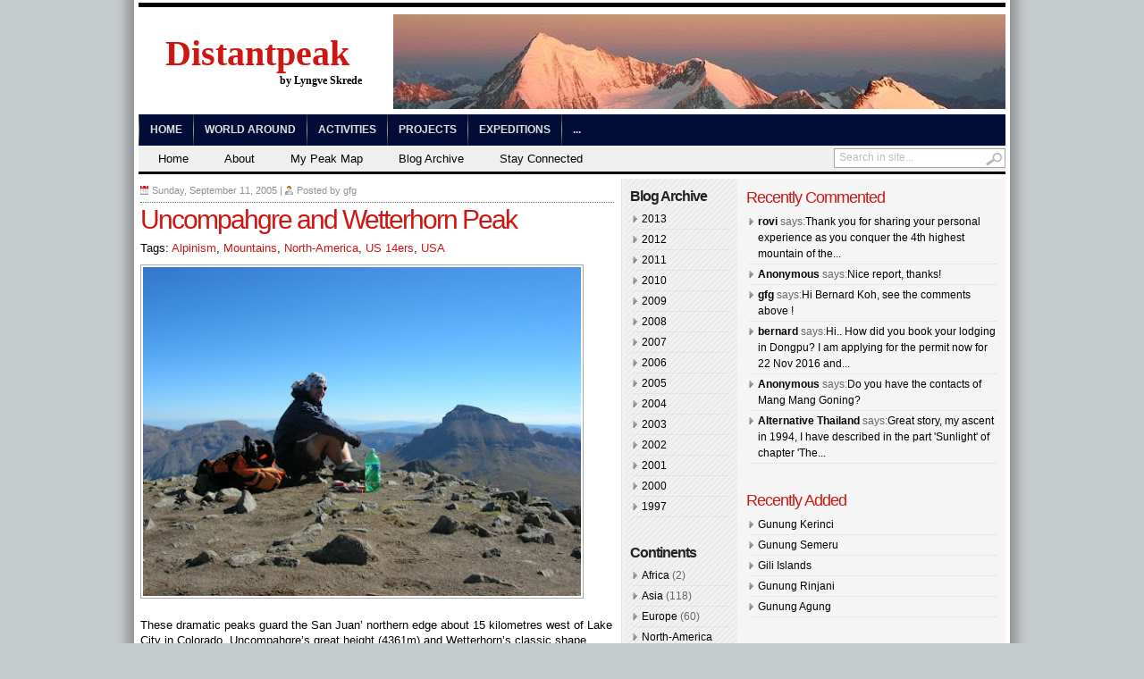

--- FILE ---
content_type: text/html; charset=UTF-8
request_url: http://distantpeak.blogspot.com/2005/09/uncompahgre-and-wetterhorn-peak.html
body_size: 27669
content:
<!DOCTYPE html>
<html dir='ltr' xmlns='http://www.w3.org/1999/xhtml' xmlns:b='http://www.google.com/2005/gml/b' xmlns:data='http://www.google.com/2005/gml/data' xmlns:expr='http://www.google.com/2005/gml/expr'>
<head>
<link href='https://www.blogger.com/static/v1/widgets/55013136-widget_css_bundle.css' rel='stylesheet' type='text/css'/>
<meta content='text/html; charset=UTF-8' http-equiv='Content-Type'/>
<meta content='blogger' name='generator'/>
<link href='http://distantpeak.blogspot.com/favicon.ico' rel='icon' type='image/x-icon'/>
<link href='http://distantpeak.blogspot.com/2005/09/uncompahgre-and-wetterhorn-peak.html' rel='canonical'/>
<link rel="alternate" type="application/atom+xml" title="Distantpeak - Atom" href="http://distantpeak.blogspot.com/feeds/posts/default" />
<link rel="alternate" type="application/rss+xml" title="Distantpeak - RSS" href="http://distantpeak.blogspot.com/feeds/posts/default?alt=rss" />
<link rel="service.post" type="application/atom+xml" title="Distantpeak - Atom" href="https://www.blogger.com/feeds/2365971751634710258/posts/default" />

<link rel="alternate" type="application/atom+xml" title="Distantpeak - Atom" href="http://distantpeak.blogspot.com/feeds/277521092822880272/comments/default" />
<!--Can't find substitution for tag [blog.ieCssRetrofitLinks]-->
<link href='https://blogger.googleusercontent.com/img/b/R29vZ2xl/AVvXsEivFtIHV68TXQxlLqB7D-EJZm2anomjd3Dodx69EIwW-neuIAOaqeoNgoB0sx6XBUQHjZg9D4uEKc9ypp4LQKVRG6_TR0efvPCC_gF7F5UK-jZMx70KBqMjehFOVnXC8QtCxfZyQI5SE6Uw/s500/DSCN1762.JPG' rel='image_src'/>
<meta content='http://distantpeak.blogspot.com/2005/09/uncompahgre-and-wetterhorn-peak.html' property='og:url'/>
<meta content='Uncompahgre and Wetterhorn Peak' property='og:title'/>
<meta content=' These dramatic peaks guard the San Juan’ northern edge about 15 kilometres west of Lake City in Colorado. Uncompahgre’s great height (4361m...' property='og:description'/>
<meta content='https://blogger.googleusercontent.com/img/b/R29vZ2xl/AVvXsEivFtIHV68TXQxlLqB7D-EJZm2anomjd3Dodx69EIwW-neuIAOaqeoNgoB0sx6XBUQHjZg9D4uEKc9ypp4LQKVRG6_TR0efvPCC_gF7F5UK-jZMx70KBqMjehFOVnXC8QtCxfZyQI5SE6Uw/w1200-h630-p-k-no-nu/DSCN1762.JPG' property='og:image'/>
<link href='http://distantpeak.blogspot.com/2005/09/uncompahgre-and-wetterhorn-peak.html' rel='canonical'/>
<title>Distantpeak: Uncompahgre and Wetterhorn Peak</title>
<script type='text/javascript'>
var blog = document.location.hostname;
var slug = document.location.pathname;
var ctld = blog.substr(blog.lastIndexOf("."));
if (ctld != ".com") {
var ncr = "http://" + blog.substr(0, blog.indexOf("."));
ncr += ".blogspot.com/ncr" + slug;
window.location.replace(ncr);
}
</script>
<meta content='765029757' property='fb:admins'/>
<meta content='131396193610129' property='fb:app_id'/>
<style id='page-skin-1' type='text/css'><!--
/*
-----------------------------------------------
Simplex Transcript
Designer : Huy Dinh Quang
SimplexDesign
http://simplexdesign.blogspot.com
----------------------------------------------- */
/* hide navigation bar */
#navbar {
display: none !important;
}
/* RESET */
html,body,div,span,applet,object,iframe,h1,h2,h3,h4,h5,h6,p,blockquote,pre,a,abbr,acronym,address,big,cite,code,del,dfn,em,font,img,ins,kbd,q,s,samp,strike,strong,sub,sup,tt,var,b,u,i,center,dl,dt,dd,ol,ul,li,fieldset,form,label,legend,table,caption,tbody,tfoot,thead,tr,th,td{margin:0;padding:0;border:0;outline:0;font-size:100%;vertical-align:baseline;background:transparent}body{line-height:1}ol,ul{list-style:none}blockquote,q{quotes:none}blockquote:before,blockquote:after,q:before,q:after{content:'';content:none}:focus{outline:0}ins{text-decoration:none}del{text-decoration:line-through}table{border-collapse:collapse;border-spacing:0}a {text-decoration:none;}.marginbottom {margin-bottom:4px !important;}.t_center{text-align:center;display:block;}.clear{clear:both;}.block {display:block}.margintop {margin-top:7px;}.paddingtop {padding-top:7px;}.bordernone {border:none}
body, .body-fauxcolumn-outer {
background:#c5cacd url(https://dl.dropboxusercontent.com/sh/po9krz3v6zvh1ue/AABuypjCe-tuEIHMNJ2VNzeka/45859577.gif?dl=0) repeat-y top center;
color:#000;
font:12px Arial, Helvetica, sans-serif;
}
#wrapper {
padding:0 5px 7px;
background:#fff;
width:970px;
margin:0 auto;
}
/* HEADLINES
============================================================== */
h1,h2,h3,h4,h5,h6 {
color:#222;
font-weight:normal;
display:block;
font: 1em/1.3em "trebuchet ms", arial, sans-serif;
}
/*HEADLINES IN POST */
.post h1 {
font-size:22px;
font-family:'palatino linotype',palatino,'times new roman',times,serif;
letter-spacing:-1px;
font-weight:bold;
}
.post h2 {
font-size:18px;
font-family:georgia, 'palatino linotype',palatino,'times new roman',times,serif;
letter-spacing:-1px;
font-weight:bold;
}
.post h3 {
font-size:16px;
font-family:arial, verdana, sans-serif;
letter-spacing:-1px;
font-weight:bold;
}
.post h4 {
font-size:14px;
font-family:verdana, tahoma, sans-serif;
letter-spacing:-1px;
font-weight:bold;
}
/* Style of titles for single post pages */
h1.singlePageTitle {
font-size:30px;
color:#cd1713;
line-height:1.0em;
margin:0 0 8px 0;
letter-spacing:-2px;
font-family:"trebuchet ms", arial, sans-serif !important;
font-weight:normal !important;
}
/* Archive page titles */
h1.archiveTitle{
color:#cd1713;
font-weight:normal;
font-family:"Times New Roman", Times, serif;
font-size:22px;
margin:0 0 3px 0;
}
h1.archiveTitle a{
color:#cd1713;
}
h1.archiveTitle a:hover{
text-decoration:underline;
}
/* MAIN PAGE HEADLINES */
/* Title of featured post on slider */
h2.featuredTitle {
font:17px "trebuchet ms", arial, sans-serif;
font-weight:normal;
display:block;
}
h2.featuredTitle a {
color:#fff;
display:block;
padding:3px;
}
h2.featuredTitle a:hover {
text-decoration:underline;
}
/* Post titles display on homepage */
h2.postTitle{
font-size:18px;
color:#2d2d2d;
margin:0 0 6px 0;
line-height:1.0em;
}
h2.postTitle a{
color:#2d2d2d;
}
h2.postTitle a:hover{
color:#cd1713;
}
/* bottom box titles */
h2.secondaryCTitle{
text-transform:uppercase;
font-size:23px;
padding-bottom:4px;
color:#cd1713;
border-bottom:3px solid #000;
margin:0 0 12px 0;
width:100%;
overflow:hidden;
}
h2.secondaryCTitle a, h2.secondaryCTitle a:hover{
color:#cd1713;
}
/* Main page secondary content sidebar post titles */
h2.sidebarPostTitle{
color:#7c7b7b;
font-size:13px;
line-height:1.3em;
}
h2.sidebarPostTitle a {
color:#7c7b7b;
}
h2.titleMediaCat{
color:#7c7b7b;
font-size:15px;
height:32px;
line-height:13px;
}
h2.titleMediaCat a {
color:#7c7b7b;
}
/* Widget titles */
h2.widget_title{
text-transform:uppercase;
color:#cd1713;
font-size:23px;
margin:4px 0;
letter-spacing:-1px;
}
h2.widget_title a, h2.widget_title a:hover{
color:#cd1713;
}
h3.widget_sTitle{
color:#cd1713;
font-size:18px;
margin-bottom:4px;
letter-spacing:-1px;
}
h3.widget_sTitle a, h3.widget_sTitle a:hover{
color:#cd1713;
}
h3.widget_sTitle_b,h3.widget_sTitle_b a, h3.widget_sTitle_b a:hover{
color:#222;
font-size:16px;
font-weight:bold;
margin-bottom:4px;
letter-spacing:-1px;
}
h3#comments{
color:#222;
font-size:16px;
font-weight:bold;
margin-bottom:4px;
letter-spacing:-1px;
}
h3#leaveComment{
color:#222;
font-size:16px;
font-weight:bold;
margin-bottom:4px;
letter-spacing:-1px;
}
/* Wrapper for main page post excerpts excerpts */
#wrapper .featuredPost {
padding:5px 0;
border-bottom:1px dotted #666;
margin-bottom:6px;
}
#wrapper .featuredPost p {
padding-bottom:5px;
}
#wrapper .featuredPostMeta {
display:block;
font-style:italic;
font-size:11px;
text-align:right;
padding-top:3px;
}
#wrapper .featuredPostMeta a{
color:#cd1713;
}
#wrapper .featuredPostMeta a:hover {
text-decoration:underline;
}
#wrapper .lastPost {
border:none;
margin:0;
}
/* Author and post details displayed before post excerpt */
.author a {color:#666}.author a:hover{text-decoration:none;}
.date {color:#cd1713}
/* MASTHEAD - SUBSCRIBE, DATE, AND SEARCH BOX
============================================================== */
#topad { /* If 728x90 ad is activated to be displayed on header, this ID will be used to wrap advertisement */
width:728px;
margin:5px auto;
display:block;
}
#masthead { /* The very top line */
width:970px;
margin:0 auto;
height:11px;
background:url(https://dl.dropboxusercontent.com/sh/po9krz3v6zvh1ue/AABmxhSUirhil40Rs6SqI4kka/bgrtopline.gif?dl=0) repeat-x;
overflow:hidden;
}
/* HEADER
============================================================== */
#header{
width:970px;
margin:0 auto;
height:115px;
overflow:hidden;
border-bottom:2px solid #fff;
}
#logo{
float:left;
width:auto;
font-weight:bold;
font-family:georgia,garamond,serif;
padding: 25px 0pt 0pt 30px;
}
#logo a {
color:#CD1713;
overflow:hidden;
display:block;
font-size:40px;
}
#logo a span {
font-size:15px;
font-family:arial, verdana, sans-serif;
color:#fff;
padding-left:5px;
overflow:hidden;
display:block;
}
#header .banner{
float:right;
display:inline;
width:680px;
padding:5px 5px 0 0;
}
/* NAVIGATION BARS and SEARCH BOX
============================================================== */
/* CATEGORIES */
#navcats {
width:970px;
min-height:35px;
height: auto !important; /* IE6 Min height hack */
height: 35px;
background:#010D37;
border-bottom:1px solid #efefef;
position:relative;
z-index:1000;
}
#navcats ul{
float:left;
z-index:999;
}
#navcats ul li{
position: relative;
display: inline;
float:left;
font-size:12px;
font-family:verdana, arial, sans-serif;
font-weight:bold;
text-transform:uppercase;
background:url(https://dl.dropboxusercontent.com/sh/po9krz3v6zvh1ue/AACCBBTPEoDxvbd8nFcRBOdla/bgrmainmenuli.gif?dl=0) no-repeat left center;
padding:0 0 0 1px;
}
#navcats ul li a{
color:#dfdfdf;
height:25px;
padding:10px 12px 0 12px;
display:block;
}
#navcats ul li.first a{
padding:10px 19px 0 19px;
}
#navcats ul li a:link, #navcats ul li a:visited{
text-decoration:none;
}
#navcats ul li a:hover, #navcats .select a{
text-decoration:underline;
}
/*1st sub level menu*/
#navcats ul li ul{
position: absolute;
left: 0;
display: block;
visibility: hidden;
margin:0;
padding:0;
border-bottom:1px solid #fff;
z-index:995;
}
/*Sub level menu list items (undo style from Top level List Items)*/
#navcats ul li ul li{
display: list-item;
float: none;
font-size:1.0em;
background:none;
padding:0;
}
/*All subsequent sub menu levels vertical offset after 1st level sub menu */
#navcats ul li ul li ul{
top: 0;
margin:0;
border-top:1px solid #aaa;
z-index:990;
}
/* Sub level menu links style */
#navcats ul li ul li a, #navcats .select ul li a{
width: 160px;
height:auto;
padding: 4px 10px;
margin: 0;
background:#fff;
text-align:left;
font-weight:normal;
text-decoration:none;
border-bottom:1px solid #aaa;
border-left:1px solid #aaa;
border-right:1px solid #aaa;
text-transform:none;
color:#222;
}
#navcats ul li ul li a:hover{ /*sub menus hover style*/
text-decoration:none;
background:#ccc;
color:#222;
}
/* PAGES */
#navpages {
width:970px;
margin-bottom:5px;
min-height:31px;
height: auto !important; /* IE6 Min height hack */
height: 31px;
background: #efefef url(https://dl.dropboxusercontent.com/sh/po9krz3v6zvh1ue/AABgMOrbeHmASVBVnJ34hkERa/bgrsubmenu.gif?dl=0) bottom repeat-x;
position:relative;
z-index:985;
}
#navpages ul{
float:left;
width:80%;
}
#navpages ul li{
position:relative;
display:inline;
float:left;
font-size:13px;
}
#navpages ul li a{
color:#000;
display:block;
padding:6px 18px 2px 22px;
height:20px;
}
#navpages ul li a:visited{
text-decoration:none;
}
#navpages ul li a:hover, #navpages .current_page_item a, #navpages .select a{
text-decoration:none;
color:#cd1713;
}
/*1st sub level menu*/
#navpages ul li ul{
position: absolute;
left: 0;
display: block;
visibility: hidden;
margin:0;
padding:0;
border-top:3px solid #000;
z-index:984;
}
/*Sub level menu list items (undo style from Top level List Items)*/
#navpages ul li ul li{
display: list-item;
float: none;
font-size:13px;
line-height:13px;
padding:0;
}
/*All subsequent sub menu levels vertical offset after 1st level sub menu */
#navpages ul li ul li ul{
top: 0;
margin:0;
border-top:none;
z-index:983;
}
/* Sub level menu links style */
#navpages ul li ul li a, #navpages .current_page_item ul li a,#navpages .current_page_parent ul li a, #navpages .select ul li a{
width: 160px;
height:auto;
padding: 4px 10px;
margin: 0;
background:#fff;
text-align:left;
font-weight:normal;
text-decoration:none;
border-bottom:1px solid #aaa;
border-left:1px solid #aaa;
border-right:1px solid #aaa;
text-transform:none;
color:#222;
}
#navpages ul li ul li a:hover{ /*sub menus hover style*/
text-decoration:none;
background:#efefef;
color:#222;
}
#navpages ul li a.gab_connect{background: url(https://dl.dropboxusercontent.com/sh/po9krz3v6zvh1ue/AADBEI05qrsuiBKM1UBHWYBVa/icoconnect.png?dl=0) no-repeat 3px center;padding-left:20px;}
#navpages ul li a:hover.gab_connect{background: url(https://dl.dropboxusercontent.com/sh/po9krz3v6zvh1ue/AADBEI05qrsuiBKM1UBHWYBVa/icoconnect.png?dl=0) no-repeat 3px center;padding-left:20px;}
#navpages ul li ul li a.gab_rss{background: #e9e9e9 url(https://dl.dropboxusercontent.com/sh/po9krz3v6zvh1ue/AADvUdMUXiWBBptODZVfq_upa/icorssy.png?dl=0) no-repeat 3px center;padding-left:23px;}
#navpages ul li ul li a:hover.gab_rss{background: #ddd url(https://dl.dropboxusercontent.com/sh/po9krz3v6zvh1ue/AADvUdMUXiWBBptODZVfq_upa/icorssy.png?dl=0) no-repeat 3px center;padding-left:23px;}
#navpages ul li ul li a.gab_email{background: #e9e9e9 url(https://dl.dropboxusercontent.com/sh/po9krz3v6zvh1ue/AAACLsSwQUppSD88C46t1IqIa/icoemail.png?dl=0) no-repeat 3px center;padding-left:23px;}
#navpages ul li ul li a:hover.gab_email{background: #ddd url(https://dl.dropboxusercontent.com/sh/po9krz3v6zvh1ue/AAACLsSwQUppSD88C46t1IqIa/icoemail.png?dl=0) no-repeat 3px center;padding-left:23px;}
#navpages ul li ul li a.gab_facebook{background: #e9e9e9 url(https://dl.dropboxusercontent.com/sh/po9krz3v6zvh1ue/AABYWYkVIKZbT8I1DR5ljtzva/icofacebook.png?dl=0) no-repeat 3px center;padding-left:23px;}
#navpages ul li ul li a:hover.gab_facebook{background: #ddd url(https://dl.dropboxusercontent.com/sh/po9krz3v6zvh1ue/AABYWYkVIKZbT8I1DR5ljtzva/icofacebook.png?dl=0) no-repeat 3px center;padding-left:23px;}
#navpages ul li ul li a.gab_twitter{background: #e9e9e9 url(https://dl.dropboxusercontent.com/sh/po9krz3v6zvh1ue/AAC49mPSK9XssssA8GZG3ztBa/icotwitter.png?dl=0) no-repeat 3px center;padding-left:23px;}
#navpages ul li ul li a:hover.gab_twitter{background: #ddd url(https://dl.dropboxusercontent.com/sh/po9krz3v6zvh1ue/AAC49mPSK9XssssA8GZG3ztBa/icotwitter.png?dl=0) no-repeat 3px center;padding-left:23px;}
/*search*/
#search{
float:right;
width:190px;
height:20px;
border:1px solid #a6a5a5;
background:#fff;
margin:2px 0 0 0;
}
#search form, #search fieldset{
float:left;
}
#search fieldset{
padding:2px 0 0 4px;
}
#s {
float:left;
background:#fff;
border:0;
padding:0 0 0 1px;
color:#bcbcbc;
font-size:12px;
font-family:Arial, Helvetica, sans-serif;
width:164px;
}
#searchsubmit {
float:left;
margin:2px 0 0 0;
}
/* PRIMARY TOP WRAPPER wraps three main div #featuredContent, #midColPosts and #primaryTopSidebar
============================================================== */
#primaryTopWrapper { /* Wraps Featured Slider, entries below and on right hand of slider and 120+600 ad on main page */
margin-bottom:10px;
}
/* MAIN CONTENT (LEFT BLOCK ABOVE THE PHOTO GALLERY ON MAIN PAGE)
============================================================== */
/* /Features Slider */
#featuredContent {
float:left;
padding:7px 7px 5px;
width:640px;
display:inline;
background:#efefef;
}
#featured-slider {
position: relative; /*leave as is*/
overflow: hidden; /*leave as is*/
width: 640px; /*width of featured content slider*/
height: 452px;
}
#featured-slider img {
display:block;
min-height:356px;
height:auto !important;
height:356px;
}
#featured-slider .sliderPostPhoto { /* Wrapper for featured are photo and post title */
position:relative;
height:356px;
width:640px;
overflow:hidden;
}
#featured-slider .sliderPostInfo { /* Post title and if enabled excerpt wrapper for featured slider */
position:absolute;
bottom:0;
width:640px;
min-height:30px;
color:#fff;
padding:5px;
background: url(https://dl.dropboxusercontent.com/sh/po9krz3v6zvh1ue/AADkqFhFZ_rzJUqWlxKTvokDa/bgtransparent.png?dl=0);
height:auto !important;
height:30px;
}
#featured-slider .sliderPostInfo p { /* Post excerpt style on featured slider */
color:#fff;
font-size:1.1em;
padding:3px 5px 5px 6px;
}
#featured-slider .contentdiv{ /* do not change the name of class - The size of contentdiv is 495x270 (after excluding padding value) */
visibility: hidden; /*leave as is*/
position: absolute; /*leave as is*/
left: 0;  /*leave as is*/
top: 0;  /*leave as is*/
z-index:1;
font-size:1.5em;
}
#paginate-featured-slider { /* do not change the name of class - used to wrap thumbnails for featured area */
display:block;
margin-bottom:5px;
font:bold 12px arial, verdana, sans-serif;
}
#paginate-featured-slider a { /* do not change the name of class - used to style links over featured slider */
color:#000;
padding:2px 6px;
background:#ddd;
}
#paginate-featured-slider a:hover {
text-decoration:none;
color:#cd1713;
}
#paginate-featured-slider a.selected {
color:#fff;
text-decoration:none;
background:#cd1713;
}
#belowfeatured {
}
/* BLOCK BETWEEN FEATURED SLIDER AND TOP SIDEBAR ON MAIN PAGE
============================================================== */
#midColPosts { /* Wraps the entries on rigt hand of featured slider */
width:294px;
float:left;
margin-left:10px;
margin-right:10px;
display:inline;
}
/* SIDEBAR TOP - MAIN PAGE
================================================================== */
#primaryTopSidebar { /*Wraps the 120*600 ad spot on mainpage */
float:right;
width:300px;
display:inline;
}
/* Primary Top sidebar tabs */
#sidebarTabs{
width:100%;
overflow:hidden;
margin-bottom:10px;
}
#sidebarTabs_title{
width:100%;
overflow:hidden;
background:url(https://dl.dropboxusercontent.com/sh/po9krz3v6zvh1ue/AACPWomGm_0p-5-fET6PAL-7a/bgrsidebartabstitle.gif?dl=0) repeat-x bottom;
}
#sidebarTabs_title li{
float:left;
font-size:12px;
color:#000;
text-transform:uppercase;
padding:0 2px 0 0;
}
#sidebarTabs_title li.last{
padding:0;
}
#sidebarTabs_title li a{
float:left;
color:#000;
background:url(https://dl.dropboxusercontent.com/sh/po9krz3v6zvh1ue/AABg1gr0JIU2nNH1-qL7Padca/bgrsidebartabstitlea.gif?dl=0) repeat-x;
height:24px;
padding:8px 10px 0 10px;
}
#sidebarTabs_title li.last a{
width:75px;
white-space:nowrap;
}
#sidebarTabs_title li a.selected{
color:#cd1713;
background:#ffffff;
height:24px;
padding:7px 10px 0 9px;
border:1px solid #bcbcbc;
border-bottom:0;
text-decoration:none;
}
#sidebarTabs_body{
width:274px;
border:1px solid #bcbcbc;
border-top:0;
padding:3px 12px 6px 12px;
}
#sidebarTabs_body ol{
color:#999999;
margin:0 0 0 20px;
}
#sidebarTabs_body ol li{
list-style:decimal;
font-size:12px;
line-height:1.5em;
padding:2px 0 2px 0;
}
#sidebarTabs_body ol li a{
color:#333333;
}
#sidebarTabs_body ol li a:hover{
color:#333333;
text-decoration:underline;
}
/* MEDIA BAR BELOW THE PRIMARY CONTENT
============================================================== */
#mediabar{
width: 962px;
overflow:hidden;
background:#f5f5f5;
padding:8px 0 10px 8px;
margin-bottom:10px;
position:relative;
height:223px;
}
#mediabar .container { /*Do not change the name of class */
position: absolute;
left: 8px;
width: 954px;
height:223px;
overflow:hidden;
}
#mediabar ul{
width:10000px;
position: relative;
}
#mediabar li{
float:left;
width:152px;
padding:0 8px 0 0;
}
#mediabar .thumb{
width:150px;
background:#fff;
height:113px;
border:1px solid #c5c5c5;
padding:1px;
margin:0 0 3px 0;
overflow:hidden;
text-align:center;
}
#mediabar .thumb img{
margin:0 auto;
max-width:150px;
max-height:113px;
}
#mediabar .info{
width:148px;
position:relative;
background:#fff;
border:1px solid #c5c5c5;
padding:2px;
overflow:hidden;
min-height:60px;
height:auto !important;
height:60px;
}
#mediabar .info p{
font-size:12px;
line-height:1.2em;
font-weight:bold;
padding:0 2px 0 2px;
}
#mediabar .info p.moreVideo{
position:absolute;
bottom:3px;
right:3px;
padding:3px 5px 0 5px;
}
#mediabar .info p.morePhoto{
position:absolute;
bottom:3px;
right:3px;
padding:3px 5px 0 5px;
}
#mediabar .info p.morePhoto a{
color:#50630a;
background:url(https://dl.dropboxusercontent.com/sh/po9krz3v6zvh1ue/AACADqytfYJDvQHBmXXeCQRka/icophoto.gif?dl=0) no-repeat left center;
padding:0 0 0 17px;
}
#mediabar #previous_button { /*Do not change the name of class */
position: absolute;
width: 16px;
height: 16px;
right:35px;
top: 21px;
background: url(https://dl.dropboxusercontent.com/sh/po9krz3v6zvh1ue/AAApnIF3t3FAYWhEv_t2Av8sa/prevu.png?dl=0) no-repeat;
z-index: 100;
cursor:pointer;
}
#mediabar #previous_button.disabled { /*Do not change the name of class */
background: url(https://dl.dropboxusercontent.com/sh/po9krz3v6zvh1ue/AAD8C8LTqUd8vGtQMqliECrta/bgrprimarybottomtabstit1.gif?dl=0) no-repeat;
cursor:default;
}
#mediabar #next_button { /*Do not change the name of class */
position: absolute;
right: 10px;
top: 21px;
width: 16px;
height: 16px;
background: url(https://dl.dropboxusercontent.com/sh/po9krz3v6zvh1ue/AACU0Q1j_TBadWX3sqqO4Sxla/nextro.png?dl=0) no-repeat;
z-index: 100;
cursor:pointer;
}
#mediabar #next_button.disabled { /*Do not change the name of class */
background: url(https://dl.dropboxusercontent.com/sh/po9krz3v6zvh1ue/AABiebouMHDniWPtSaA4-dOga/nextdisabled.png?dl=0);
cursor:default;
}
/* PRIMARY BOTTOM
============================================================== */
#primaryBottom {
display:block;
margin-bottom:10px;
}
#primaryBottomSidebar {
float:left;
width:300px;
}
#primaryBottomTabs {
float:right;
width:660px;
overflow:hidden;
}
#primaryBottomTabs_title{
width:100%;
overflow:hidden;
background:url(https://dl.dropboxusercontent.com/sh/po9krz3v6zvh1ue/AADuZK5c4qE9F6ahUjcqOQH2a/bgrprimarybottomtabstit.gif?dl=0) repeat-x bottom;
}
#primaryBottomTabs_title li{
float:left;
font-size:12px;
color:#000;
text-transform:uppercase;
padding:0 1px 0 0;
}
#primaryBottomTabs_title li.last{
padding:0;
}
#primaryBottomTabs_title li a{
float:left;
color:#000;
background:url(https://dl.dropboxusercontent.com/sh/po9krz3v6zvh1ue/AADuZK5c4qE9F6ahUjcqOQH2a/bgrprimarybottomtabstit1.gif?dl=0) repeat-x;
height:24px;
padding:8px 10px 0 10px;
}
#primaryBottomTabs_title li.last a{
width:75px;
white-space:nowrap;
}
#primaryBottomTabs_title li a.selected{
color:#cd1713;
background:#fff;
height:24px;
padding:7px 10px 0 9px;
border:1px solid #bcbcbc;
border-bottom:0;
text-decoration:none;
}
#primaryBottomTabs_body{
width:638px;
background:#fff;
border:1px solid #bcbcbc;
border-top:0;
min-height:203px;
padding:9px 10px 6px 10px;
position:relative;
height:auto !important;
height:203px;
}
#primaryBottomTabs_body .text {
position:absolute;
left:10px;
top:10px;
width:350px;
}
#primaryBottomTabs_body .text p{
padding:10px 0;
}
#primaryBottomTabs_body .imgThumb {
position:absolute;
right:10px;
top:9px;
width:269px;
height:201px;
overflow:hidden;
}
#primaryBottomTabs_body ul{
color:#999999;
margin:0 0 0 20px;
}
#primaryBottomTabs_body ul li{
list-style:decimal;
font-size:12px;
line-height:1.5em;
padding:3px 0 3px 0;
}
/*SECONDARY CONTENT WRAPPER [CONTENT SECTION BELOW THE PRIMARY BOTTOMS TABS]
============================================================== */
#secondaryContentWrapper { /*Wraps secondary content [Breaking News and two other blocks on the right hand of breaking news] */
width:100%;
overflow:hidden;
}
/* homepage secondary content left boxes */
#secondaryContentWrapper #leftBottomContent{
float:left;
width:660px;
}
/*bottomBox*/
.bottomBox{
width:631px;
border:1px solid #d7d6d6;
overflow:hidden;
padding:7px 15px 10px 12px;
margin-bottom:5px;
}
.bottomBox .left{
float:left;
}
.bottomBox .right{
float:right;
}
.bottomBox_wide{
width:300px;
}
.bottomBox_wide .thumb{
padding-bottom:5px;
}
.bottomBox_wide img{
display:block;
}
.bottomBox_narrow{
width:315px;
}
.bottomBox a.list{
color:#222;
display:block;
font-size:12px;
display:block;
padding:2px 0 2px 10px;
margin-left:5px;
background:url(https://dl.dropboxusercontent.com/sh/po9krz3v6zvh1ue/AADW5-xSTWrMDPYMjTobbWSna/icowidgetli.gif?dl=0) no-repeat left 6px;
}
.bottomBox a:hover.list{
background:url(https://dl.dropboxusercontent.com/sh/po9krz3v6zvh1ue/AADsxaOSBilfha3903LxdTipa/icowidgetlihover.gif?dl=0) no-repeat left 6px;
text-decoration:underline;
color:#cd1713;
}
/* SIDEBAR BOTTOM - MAIN PAGE
================================================================== */
#secondaryContentWrapper #home_sidebar{
float:right;
width:300px;
}
/*home_sidebarPosts*/
.home_sidebarPosts{
width:280px;
border:1px solid #bcbcbc;
overflow:hidden;
margin:0 0 10px 0;
padding:7px 9px 9px 9px;
}
.home_sidebarPosts ul{
width:100%;
}
.home_sidebarPosts li{
width:100%;
overflow:hidden;
border-bottom:1px dotted #666;
padding:0 0 5px 0;
margin:0 0 5px 0;
}
.home_sidebarPosts li.last{
background:none;
padding:0;
margin:0;
border:none;
}
.home_sidebarPosts img{
float:left;
width:80px;
height:85px;
margin-right:10px;
}
.home_sidebarPosts p{
font-size:12px;
line-height:1.3em;
padding:3px 0 0 0;
}
.home_sidebarPosts p.date{
color:#cd1713;
}
.home_sidebarPosts p.date span{
color:#666;
}
/* FOOTER
============================================================== */
#footer{
width:966px;
margin:0 auto;
background:#bcbcbc;
border-bottom:3px solid #cd1713;
padding:14px 0 10px 14px;
}
#footer_data{
float:left;
}
#footer_data ul{
}
#footer_data li{
display:inline;
color:#434343;
font-size:12px;
padding:0 9px 0 0;
margin-right:9px;
border-right:1px solid #434343;
}
#footer_data li.first{
padding:0;
border:none;
margin:0;
}
#footer_data li a{
color:#434343;
}
#footer_data li a:hover{
text-decoration:underline;
}
#footer_data .copyrights{
color:#222222;
padding:10px 0 0 0;
}
#footer_data .copyrights a{
color:#222222;
}
#footer_data .copyrights a:hover{
text-decoration:underline;
}
#footer_logo{
float:right;
width:auto;
padding:15px 16px 0 0;
}
/* GLOBALS and CLASSES - WIDGET STYLES
============================================================== */
.widget1 {
margin-bottom:10px;
padding:10px;
}
.widget1 p {
padding-top:5px;
padding-bottom:5px;
}
.widget1 ul li {
line-height:18px;
color:#666;
width:auto;
border-bottom:1px dotted #D3D9EB;
margin-left:3px;
list-style:none;
padding:2px 0 2px 10px;
display:block;
background:url(https://dl.dropboxusercontent.com/sh/po9krz3v6zvh1ue/AADW5-xSTWrMDPYMjTobbWSna/icowidgetli.gif?dl=0) no-repeat left 7px;
}
.widget1 a  {
display:inline;
width:auto;
color:#000;
}
.widget1 a:hover {
text-decoration:underline;
}
/* OTHER GLOBAL SELECTORS */
#primaryTopWrapper .wp-caption-text,
#primaryBottom .wp-caption-text,
#secondaryContentWrapper .wp-caption-text {
/* Hack to hide captions; NOT to be displayed on main page */display:none;
}
.titleCatName { /* Front page, category labels over blocks */
text-transform:uppercase;
color:#cd1713;
font-weight:bold;
display:block;
font-size:11px;
margin-bottom:5px;
font-family:arial, tahoma, sans-serif;
}
.titleCatName a,.titleCatName a:hover {
text-transform:uppercase;
color:#cd1713;
font-weight:bold;
font-size:11px;
font-family:arial, tahoma, sans-serif;
}
/* INNER PAGE CONTENT AREA
============================================================== */
#innerLeft { /* Post wrapper */
float:left;
width:530px;
margin-right:8px;
margin-left:2px;
display:inline;
font-size:1.1em;
line-height:1.3em;
}
#innerLeft p {
padding-bottom:10px;
}
.metasingle{
width:100%;
overflow:hidden;
border-bottom:1px dotted #666;
margin:0 0 4px 0;
padding:0 0 4px 0;
color:#909090;
font-size:11px;
}
.metasingle a {
color:#909090;
}
.metasingle a:hover {
color:#000;
}
.postAuthor {
padding-left:13px;
background: url(https://dl.dropboxusercontent.com/sh/po9krz3v6zvh1ue/AAC2RccnRAwkJv9IOUpz0V86a/icoauthor.gif?dl=0) no-repeat left center;
}
.postDate {
padding-left:13px;
background: url(https://dl.dropboxusercontent.com/sh/po9krz3v6zvh1ue/AADyZ8nFSYHPgSnymH28AuPNa/icodate.gif?dl=0) no-repeat left center;
}
.post {
padding-top:5px;
}
.post a {
color:#cd1713;
}
.post a:hover {
color:#cd1713;
text-decoration:underline;
}
.post ul {
padding-bottom:10px;
list-style: square inside;
}
.post img {
padding:2px;
border:1px solid #aaa;
background:#fff;
max-width:490px;
}
.post img.bnone {
border:none;
}
.post ol {
padding-bottom:10px;
list-style: decimal inside;
}
.post li {
padding: 2px 0px 2px 10px;
font-size: 12px;
line-height: 15px;
color:#4c4c4c;
}
.alignleft {
float:left;
margin-right:10px;
margin-top:5px;
}
.alignright {
float:right;
margin-left:10px;
margin-top:5px;
}
.aligncenter {
margin:0 auto;
display:block;
}
.wp-caption img {
margin-bottom: 5px;
padding:4px;
border: 1px solid #ddd;
background-color:#fff;
}
p.wp-caption-text {
color:#222;
width: auto;
font:.8em verdana, arial, sans-serif;
text-align:center;
padding-bottom:0 !important;
}
blockquote {
padding: 2px 10px;
background: #efefef;
color:#333;
clear:both;
border-left: 3px solid #bfbbbb;
border-bottom:1px dotted #bfbbbb;
margin-bottom:10px;
font-size: 11px;
font-family: verdana, arial, sans-serif;
}
code {
color:#444;
font:11px/17px tahoma, arial, sans-serif;
display:block;
}
blockquote p {
padding: 5px 0px;
margin: 5px 0px;
line-height: 15px;
}
blockquote li {
padding: 2px 0px 2px 10px;
font-size: 11px;
line-height: 15px;
color:#369;
}
blockquote a {
color:#0080ca;
text-decoration:underline;
}
blockquote a:hover {
color:#039;
}
#entryMeta { /* Style to wrap author details below the article  */
font-size:.9em;
border:1px solid #ddd;
padding:7px;
background:#f5f5f5;
color:#444;
margin-bottom:10px;
line-height:1.3em;
}
#entryMeta img { /* Alignment for author image on single post page */
float:left;
padding:2px;
border:1px solid #bbb;
margin-top:1px;
margin-right:5px;
}
#entryMeta a { /* Link style for the post details below the post title on single post page */
color:#8f8f8f;
text-decoration:underline;
}
#entryMeta a:hover {
text-decoration:none;;
}
.attachment-nav {
display:block;
margin:15px 0;
text-align:center;
font-weight:bold;
color:#ccc;
}
.attachment_more {
width:156px;
margin:5px;
float:left;
display:inline;
}
/* INNER PAGE SIDEBARS
============================================================== */
#narrowSidebar { /* The narrow sidebar on inner pages that holds photo gallery and 120x600 ad */
float:left;
width:130px;
display:inline;
background: url(https://dl.dropboxusercontent.com/sh/po9krz3v6zvh1ue/AAB7nEWgl04WlltQP6VOYT3fa/bgnarrowsidebar.gif?dl=0) repeat;
}
#wideSidebar { /* The Wide sidebar on inner pages */
float:left;
width:300px;
background:#f5f5f5;
line-height:18px;
}
/* ARCHIVE POSTS - Post format is inherif from .post class
============================================================== */
.metas{
padding:2px 0 !important;
border-bottom:1px solid #bcbcbc;
border-top:1px solid #bcbcbc;
text-align:right;
color:#666;
font-size:12px;
display:block;
margin-bottom:10px;
margin-top:10px;
}
.navigation {
margin-bottom:10px;
}
.metas a,.navigation a{
color:#cd1713;
}
.metas a:hover ,.navigation a:hover{
text-decoration:underline;
}
/* COMMENTS STYLE
============================================================== */
ol.commentlist li { /* Comment Wrapper */
border:1px dotted #666;
height:1%;
margin:0 0 10px;
padding:7px;
position:relative;
}
ol.commentlist li li, ol.commentlist li li li, ol.commentlist li li li li, ol.commentlist li li li li li {
margin:0 0 0;
}
li div.vcard cite {
font-style:normal;
}
li div.vcard { /* Font style for comment author link*/
font:bold 12px arial,sans-serif;
font-style:normal;
color:#555;
}
li div.vcard a { /* Font style for comment author link*/
color:#222;
}
.vcard img { /* Avatar style between comments */
border:1px solid #d5d5d5;
padding:1px;
background:#fff;
position:absolute;
top:7px;
right:5px;
width:30px;
height:30px;
}
li div.comment-meta { /* Style for date of comment */
font:bold 10px/1.4 helvetica,arial,sans-serif;
display:block;
padding-top:3px;
padding-bottom:4px;
}
li div.comment-meta a {
color:#8F8F8F;
}
li div.comment-meta a:hover {
text-decoration:underline;
}
ol.commentlist li p { /* Comment font style */
font:normal 12px helvetica,arial,sans-serif;
padding:4px 0;
}
ol.commentlist li.even { /*The background color for 1-3-5... no comments*/
background:#fff;
}
/* COMMENT FORM
============================================================== */
#respond{
width:100%;
overflow:hidden;
}
#respond p{
width:100%;
overflow:hidden;
padding:0 0 12px 0;
}
/* image sizes adjustments */
#featured-slider img {width:640px;height:480px;}
#belowfeatured img {width:70px;height:70px;}
#midColPosts img {width:60px;height:45px;}
#primaryBottomTabs_body img {width:269px;height:201px;}
.forum {width:960px;}

--></style>
<script src='http://ajax.googleapis.com/ajax/libs/jquery/1.4.2/jquery.min.js' type='text/javascript'></script>
<script src='https://dl.dropboxusercontent.com/sh/po9krz3v6zvh1ue/AAAPnaUzbEKAZ3V9th97JIxna/contentslider.js?dl=0' type='text/javascript'></script>
<script src='https://dl.dropboxusercontent.com/sh/po9krz3v6zvh1ue/AABuaWvw4i5RZRlqhfDPOxYga/jqueryslidemenu.js?dl=0' type='text/javascript'></script>
<script src='https://dl.dropboxusercontent.com/sh/po9krz3v6zvh1ue/AACMkNxjpLHSPUk-YhksTcTla/tabcontent.js?dl=0'></script>
<script src='https://dl.dropboxusercontent.com/sh/po9krz3v6zvh1ue/AADnokdkEck4h_FKlcWjnKpQa/jCarouselLite.js?dl=0' type='text/javascript'></script>
<script type='text/javascript'>
 //<![CDATA[
imgr = new Array();
imgr[0] = "https://dl.dropboxusercontent.com/sh/po9krz3v6zvh1ue/AADGVTUBR1Y705CN62JQlw9Ka/nothumbnail.gif?dl=0";
showRandomImg = true;

aBold = true;

summaryPost = 140; 
summaryTitle = 25; 

numposts = 6; 
numposts1 = 1; 
numposts2 = 5; 
numposts3 = 4; 
numposts4 = 1; 
numposts5 = 4; 
numposts6 = 6; 
numposts7 = 10; 
numposts8= 6; 


function removeHtmlTag(strx,chop){
	var s = strx.split("<");
	for(var i=0;i<s.length;i++){
		if(s[i].indexOf(">")!=-1){
			s[i] = s[i].substring(s[i].indexOf(">")+1,s[i].length);
		}
	}
	s =  s.join("");
	s = s.substring(0,chop-1);
	return s;
}

function showrecentposts1(json) {
	j = (showRandomImg) ? Math.floor((imgr.length+1)*Math.random()) : 0;
	img  = new Array();

  	for (var i = 0; i < numposts; i++) {
    	var entry = json.feed.entry[i];
    	var posttitle = entry.title.$t;
		var pcm;
    	var posturl;
    	if (i == json.feed.entry.length) break;
    	for (var k = 0; k < entry.link.length; k++) {
      		if (entry.link[k].rel == 'alternate') {
        		posturl = entry.link[k].href;
        		break;
      		}
    	}
		
		for (var k = 0; k < entry.link.length; k++) {
      		if (entry.link[k].rel == 'replies' && entry.link[k].type == 'text/html') {
        		pcm = entry.link[k].title.split(" ")[0];
        		break;
      		}
    	}
		
    	if ("content" in entry) {
      		var postcontent = entry.content.$t;}
    	else
    	if ("summary" in entry) {
      		var postcontent = entry.summary.$t;}
    	else var postcontent = "";
    	
    	postdate = entry.published.$t;
	
	if(j>imgr.length-1) j=0;
	img[i] = imgr[j];
	
	s = postcontent	; a = s.indexOf("<img"); b = s.indexOf("src=\"",a); c = s.indexOf("\"",b+5); d = s.substr(b+5,c-b-5);

	if((a!=-1)&&(b!=-1)&&(c!=-1)&&(d!="")) img[i] = d;

	//cmtext = (text != 'no') ? '<i><font color="'+acolor+'">('+pcm+' '+text+')</font></i>' : '';


	var month = [1,2,3,4,5,6,7,8,9,10,11,12];
	var month2 = ["Jan","Feb","Mar","Apr","May","Jun","Jul","Aug","Sep","Oct","Nov","Dec"];

	var day = postdate.split("-")[2].substring(0,2);
	var m = postdate.split("-")[1];
	var y = postdate.split("-")[0];

	for(var u2=0;u2<month.length;u2++){
		if(parseInt(m)==month[u2]) {
			m = month2[u2] ; break;
		}
	}

	var daystr = day+ ' ' + m + ' ' + y ;
	var trtd = '<div class="featuredPost lastPost"><h2 class="postTitle"><a href="'+posturl+'">'+posttitle+'</a></h2><a href="'+posturl+'"><img width="70" height="70" class="alignleft" src="'+img[i]+'"/></a><p>'+removeHtmlTag(postcontent,summaryPost)+'...</p><span class="featuredPostMeta">'+daystr+' / <a href="">'+pcm+' Comments</a> / <a href="'+posturl+'">Read More »</a></span></div>';
	document.write(trtd);


	j++;
}

}

function showrecentposts1a(json) {
	j = (showRandomImg) ? Math.floor((imgr.length+1)*Math.random()) : 0;
	img  = new Array();

  	for (var i = 0; i < numposts; i++) {
    	var entry = json.feed.entry[i];
    	var posttitle = entry.title.$t;
		var pcm;
    	var posturl;
    	if (i == json.feed.entry.length) break;
    	for (var k = 0; k < entry.link.length; k++) {
      		if (entry.link[k].rel == 'alternate') {
        		posturl = entry.link[k].href;
        		break;
      		}
    	}
		
		for (var k = 0; k < entry.link.length; k++) {
      		if (entry.link[k].rel == 'replies' && entry.link[k].type == 'text/html') {
        		pcm = entry.link[k].title.split(" ")[0];
        		break;
      		}
    	}
		
    	if ("content" in entry) {
      		var postcontent = entry.content.$t;}
    	else
    	if ("summary" in entry) {
      		var postcontent = entry.summary.$t;}
    	else var postcontent = "";
    	
    	postdate = entry.published.$t;
	
	if(j>imgr.length-1) j=0;
	img[i] = imgr[j];
	
	s = postcontent	; a = s.indexOf("<img"); b = s.indexOf("src=\"",a); c = s.indexOf("\"",b+5); d = s.substr(b+5,c-b-5);

	if((a!=-1)&&(b!=-1)&&(c!=-1)&&(d!="")) img[i] = d;

	//cmtext = (text != 'no') ? '<i><font color="'+acolor+'">('+pcm+' '+text+')</font></i>' : '';


	var month = [1,2,3,4,5,6,7,8,9,10,11,12];
	var month2 = ["Jan","Feb","Mar","Apr","May","Jun","Jul","Aug","Sep","Oct","Nov","Dec"];

	var day = postdate.split("-")[2].substring(0,2);
	var m = postdate.split("-")[1];
	var y = postdate.split("-")[0];

	for(var u2=0;u2<month.length;u2++){
		if(parseInt(m)==month[u2]) {
			m = month2[u2] ; break;
		}
	}

	var daystr = day+ ' ' + m + ' ' + y ;
	var trtd = '<div class="featuredPost"><h2 class="postTitle"><a href="'+posturl+'">'+posttitle+'</a></h2><a href="'+posturl+'"><img width="60" height="45" class="alignright" src="'+img[i]+'"/></a><p>'+removeHtmlTag(postcontent,summaryPost)+'...</p><span class="featuredPostMeta">'+daystr+' / <a href="">'+pcm+' Comments</a> / <a href="'+posturl+'">Read More »</a></span></div>';
	document.write(trtd);


	j++;
}

}


function showrecentposts2(json) {
	j = (showRandomImg) ? Math.floor((imgr.length+1)*Math.random()) : 0;
	img  = new Array();

  	for (var i = 0; i < 10; i++) {
    	var entry = json.feed.entry[i];
    	var posttitle = entry.title.$t;
		var pcm;
    	var posturl;
    	if (i == json.feed.entry.length) break;
    	for (var k = 0; k < entry.link.length; k++) {
      		if (entry.link[k].rel == 'alternate') {
        		posturl = entry.link[k].href;
        		break;
      		}
    	}
		
		for (var k = 0; k < entry.link.length; k++) {
      		if (entry.link[k].rel == 'replies' && entry.link[k].type == 'text/html') {
        		pcm = entry.link[k].title.split(" ")[0];
        		break;
      		}
    	}
		
    	if ("content" in entry) {
      		var postcontent = entry.content.$t;}
    	else
    	if ("summary" in entry) {
      		var postcontent = entry.summary.$t;}
    	else var postcontent = "";
    	
    	postdate = entry.published.$t;
	
	if(j>imgr.length-1) j=0;
	img[i] = imgr[j];
	
	s = postcontent	; a = s.indexOf("<img"); b = s.indexOf("src=\"",a); c = s.indexOf("\"",b+5); d = s.substr(b+5,c-b-5);

	if((a!=-1)&&(b!=-1)&&(c!=-1)&&(d!="")) img[i] = d;

	//cmtext = (text != 'no') ? '<i><font color="'+acolor+'">('+pcm+' '+text+')</font></i>' : '';


	var month = [1,2,3,4,5,6,7,8,9,10,11,12];
	var month2 = ["Jan","Feb","Mar","Apr","May","Jun","Jul","Aug","Sep","Oct","Nov","Dec"];

	var day = postdate.split("-")[2].substring(0,2);
	var m = postdate.split("-")[1];
	var y = postdate.split("-")[0];

	for(var u2=0;u2<month.length;u2++){
		if(parseInt(m)==month[u2]) {
			m = month2[u2] ; break;
		}
	}

	var daystr = day+ ' ' + m + ' ' + y ;
	var trtd = '<li><a href="'+posturl+'">'+posttitle+'</a></li>';
	document.write(trtd);


	j++;
}

}

function showrecentposts3(json) {
	j = (showRandomImg) ? Math.floor((imgr.length+1)*Math.random()) : 0;
	img  = new Array();
     document.write('<div class="featuredPost lastpost">');
  	for (var i = 0; i < 10; i++) {
    	var entry = json.feed.entry[i];
    	var posttitle = entry.title.$t;
		var pcm;
    	var posturl;
    	if (i == json.feed.entry.length) break;
    	for (var k = 0; k < entry.link.length; k++) {
      		if (entry.link[k].rel == 'alternate') {
        		posturl = entry.link[k].href;
        		break;
      		}
    	}
		
		for (var k = 0; k < entry.link.length; k++) {
      		if (entry.link[k].rel == 'replies' && entry.link[k].type == 'text/html') {
        		pcm = entry.link[k].title.split(" ")[0];
        		break;
      		}
    	}
		
    	if ("content" in entry) {
      		var postcontent = entry.content.$t;}
    	else
    	if ("summary" in entry) {
      		var postcontent = entry.summary.$t;}
    	else var postcontent = "";
    	
    	postdate = entry.published.$t;
	
	if(j>imgr.length-1) j=0;
	img[i] = imgr[j];
	
	s = postcontent	; a = s.indexOf("<img"); b = s.indexOf("src=\"",a); c = s.indexOf("\"",b+5); d = s.substr(b+5,c-b-5);

	if((a!=-1)&&(b!=-1)&&(c!=-1)&&(d!="")) img[i] = d;

	//cmtext = (text != 'no') ? '<i><font color="'+acolor+'">('+pcm+' '+text+')</font></i>' : '';


	var month = [1,2,3,4,5,6,7,8,9,10,11,12];
	var month2 = ["Jan","Feb","Mar","Apr","May","Jun","Jul","Aug","Sep","Oct","Nov","Dec"];

	var day = postdate.split("-")[2].substring(0,2);
	var m = postdate.split("-")[1];
	var y = postdate.split("-")[0];

	for(var u2=0;u2<month.length;u2++){
		if(parseInt(m)==month[u2]) {
			m = month2[u2] ; break;
		}
	}

	var daystr = day+ ' ' + m + ' ' + y ;
	if (i==0) {
	var trtd = '<a href="'+posturl+'"><img width="75" height="42" class="alignleft" src="'+img[i]+'"/></a><h2 class="spostTitle"><a href="'+posturl+'">'+posttitle+'</a></h2><p>'+removeHtmlTag(postcontent,summaryPost)+'...</p><span class="featuredPostMeta marginbottom">'+daystr+' / <a href="'+posturl+'">'+pcm+' Comments</a> / <a href="'+posturl+'">Read More »</a></span><div class="clear"></div>';
	document.write(trtd);
	          }
	if ((i>0)&&(i<numposts)) {
	var trtd = '<a href="'+posturl+'" class="list">'+posttitle+'</a>';
	document.write(trtd);
	          }				
			  j++;
	}
	document.write(' </div>');

}

function showrecentposts4(json) {
	j = (showRandomImg) ? Math.floor((imgr.length+1)*Math.random()) : 0;
	img  = new Array();
	if (numposts5 <= json.feed.entry.length) {
		maxpost = numposts5;
		}
	else
       {
	   maxpost=json.feed.entry.length;
	   }	
	
     for (var i = 0; i < maxpost; i++) {
    	var entry = json.feed.entry[i];
    	var posttitle = entry.title.$t;
		var pcm;
    	var posturl;
    	if (i == json.feed.entry.length) break;
    	for (var k = 0; k < entry.link.length; k++) {
      		if (entry.link[k].rel == 'alternate') {
        		posturl = entry.link[k].href;
        		break;
      		}
    	}
		
		for (var k = 0; k < entry.link.length; k++) {
      		if (entry.link[k].rel == 'replies' && entry.link[k].type == 'text/html') {
        		pcm = entry.link[k].title.split(" ")[0];
        		break;
      		}
    	}
		
    	if ("content" in entry) {
      		var postcontent = entry.content.$t;}
    	else
    	if ("summary" in entry) {
      		var postcontent = entry.summary.$t;}
    	else var postcontent = "";
    	
    	postdate = entry.published.$t;
	
	if(j>imgr.length-1) j=0;
	img[i] = imgr[j];
	
	s = postcontent	; a = s.indexOf("<img"); b = s.indexOf("src=\"",a); c = s.indexOf("\"",b+5); d = s.substr(b+5,c-b-5);

	if((a!=-1)&&(b!=-1)&&(c!=-1)&&(d!="")) img[i] = d;

	//cmtext = (text != 'no') ? '<i><font color="'+acolor+'">('+pcm+' '+text+')</font></i>' : '';


	var month = [1,2,3,4,5,6,7,8,9,10,11,12];
	var month2 = ["Jan","Feb","Mar","Apr","May","Jun","Jul","Aug","Sep","Oct","Nov","Dec"];

	var day = postdate.split("-")[2].substring(0,2);
	var m = postdate.split("-")[1];
	var y = postdate.split("-")[0];

	for(var u2=0;u2<month.length;u2++){
		if(parseInt(m)==month[u2]) {
			m = month2[u2] ; break;
		}
	}

	var daystr = day+ ' ' + m + ' ' + y ;
	if (i==0) {
	var trtd = '<div class="bottomBox_wide left"><div class="thumb"><a href="'+posturl+'"><img width="300" height="225" class="alignone" src="'+img[i]+'"/></a></div><div class="featuredPost lastPost"><h2 class="postTitle"><a href="'+posturl+'">'+posttitle+'</a></h2>	<p>'+removeHtmlTag(postcontent,summaryPost)+'...</p><div class="clear"></div><span class="featuredPostMeta">'+daystr+' / <a href="'+posturl+'">'+pcm+' Comments</a> / <a href="'+posturl+'">Read More »</a></span></div></div><div class="bottomBox_narrow right">';					 
		document.write(trtd);
	          }
	if ((i>0)&&(i<maxpost)) {
	var trtd = '<div class="featuredPost"><h2 class="postTitle"><a href="'+posturl+'">'+posttitle+'</a></h2><a href="'+posturl+'"><img class="alignright" height="55" src="'+img[i]+'" width="55"/></a><p>'+removeHtmlTag(postcontent,summaryPost)+'...</p><div class="clear"></div><span class="featuredPostMeta">'+daystr+' / <a href="'+posturl+'">'+pcm+' Comments</a> / <a href="'+posturl+'">Read More »</a></span></div>';		
	document.write(trtd);
	 }				
	 j++;
	}
	document.write('</div>');
}

function showrecentposts4a(json) {
	j = (showRandomImg) ? Math.floor((imgr.length+1)*Math.random()) : 0;
	img  = new Array();
    if (numposts5 <= json.feed.entry.length) {
		maxpost = numposts5;
		}
	else
       {
	   maxpost=json.feed.entry.length;
	   }	
	
     for (var i = 0; i < maxpost; i++) {
	 var entry = json.feed.entry[i];
    	var posttitle = entry.title.$t;
		var pcm;
    	var posturl;
    	if (i == json.feed.entry.length) break;
    	for (var k = 0; k < entry.link.length; k++) {
      		if (entry.link[k].rel == 'alternate') {
        		posturl = entry.link[k].href;
        		break;
      		}
    	}
		
		for (var k = 0; k < entry.link.length; k++) {
      		if (entry.link[k].rel == 'replies' && entry.link[k].type == 'text/html') {
        		pcm = entry.link[k].title.split(" ")[0];
        		break;
      		}
    	}
		
    	if ("content" in entry) {
      		var postcontent = entry.content.$t;}
    	else
    	if ("summary" in entry) {
      		var postcontent = entry.summary.$t;}
    	else var postcontent = "";
    	
    	postdate = entry.published.$t;
	
	if(j>imgr.length-1) j=0;
	img[i] = imgr[j];
	
	s = postcontent	; a = s.indexOf("<img"); b = s.indexOf("src=\"",a); c = s.indexOf("\"",b+5); d = s.substr(b+5,c-b-5);

	if((a!=-1)&&(b!=-1)&&(c!=-1)&&(d!="")) img[i] = d;

	//cmtext = (text != 'no') ? '<i><font color="'+acolor+'">('+pcm+' '+text+')</font></i>' : '';


	var month = [1,2,3,4,5,6,7,8,9,10,11,12];
	var month2 = ["Jan","Feb","Mar","Apr","May","Jun","Jul","Aug","Sep","Oct","Nov","Dec"];

	var day = postdate.split("-")[2].substring(0,2);
	var m = postdate.split("-")[1];
	var y = postdate.split("-")[0];

	for(var u2=0;u2<month.length;u2++){
		if(parseInt(m)==month[u2]) {
			m = month2[u2] ; break;
		}
	}

	var daystr = day+ ' ' + m + ' ' + y ;
	if (i==0) {
	var trtd = '<div class="bottomBox_wide right"><div class="thumb"><a href="'+posturl+'"><img width="300" height="225" class="alignone" src="'+img[i]+'"/></a></div><div class="featuredPost lastPost"><h2 class="postTitle"><a href="'+posturl+'">'+posttitle+'</a></h2><p>'+removeHtmlTag(postcontent,summaryPost)+'...</p><div class="clear"></div><span class="featuredPostMeta">'+daystr+' / <a href="'+posturl+'">'+pcm+' Comments</a> / <a href="'+posturl+'">Read More »</a></span></div></div><div class="bottomBox_narrow left">';					 
		document.write(trtd);
	          }
	if ((i>0)&&(i<maxpost)) {
	var trtd = '<div class="featuredPost"><h2 class="postTitle"><a href="'+posturl+'">'+posttitle+'</a></h2><a href="'+posturl+'"><img class="alignright" height="55" src="'+img[i]+'" width="55"/></a><p>'+removeHtmlTag(postcontent,summaryPost)+'...</p><div class="clear"></div><span class="featuredPostMeta">'+daystr+' / <a href="'+posturl+'">'+pcm+' Comments</a> / <a href="'+posturl+'">Read More »</a></span></div>';		
	document.write(trtd);
	 }				
	 j++;
	}
	document.write('</div>');
}


function showrecentposts5(json) {
	j = (showRandomImg) ? Math.floor((imgr.length+1)*Math.random()) : 0;
	img  = new Array();
     
  	for (var i = 0; i < numposts5; i++) {
    	var entry = json.feed.entry[i];
    	var posttitle = entry.title.$t;
		var pcm;
    	var posturl;
    	if (i == json.feed.entry.length) break;
    	for (var k = 0; k < entry.link.length; k++) {
      		if (entry.link[k].rel == 'alternate') {
        		posturl = entry.link[k].href;
        		break;
      		}
    	}
		
		for (var k = 0; k < entry.link.length; k++) {
      		if (entry.link[k].rel == 'replies' && entry.link[k].type == 'text/html') {
        		pcm = entry.link[k].title.split(" ")[0];
        		break;
      		}
    	}
		
    	if ("content" in entry) {
      		var postcontent = entry.content.$t;}
    	else
    	if ("summary" in entry) {
      		var postcontent = entry.summary.$t;}
    	else var postcontent = "";
    	
    	postdate = entry.published.$t;
	
	if(j>imgr.length-1) j=0;
	img[i] = imgr[j];
	
	s = postcontent	; a = s.indexOf("<img"); b = s.indexOf("src=\"",a); c = s.indexOf("\"",b+5); d = s.substr(b+5,c-b-5);

	if((a!=-1)&&(b!=-1)&&(c!=-1)&&(d!="")) img[i] = d;

	//cmtext = (text != 'no') ? '<i><font color="'+acolor+'">('+pcm+' '+text+')</font></i>' : '';


	var month = [1,2,3,4,5,6,7,8,9,10,11,12];
	var month2 = ["Jan","Feb","Mar","Apr","May","Jun","Jul","Aug","Sep","Oct","Nov","Dec"];

	var day = postdate.split("-")[2].substring(0,2);
	var m = postdate.split("-")[1];
	var y = postdate.split("-")[0];

	for(var u2=0;u2<month.length;u2++){
		if(parseInt(m)==month[u2]) {
			m = month2[u2] ; break;
		}
	}

	var daystr = day+ ' ' + m + ' ' + y ;
	
	var trtd = '<li><div class="entry"><a href="'+posturl+'"><img width="80" height="85" class="alignleft" src="'+img[i]+'"/></a><h2 class="sidebarPostTitle"><a href="'+posturl+'">'+posttitle+'</a></h2><p>'+removeHtmlTag(postcontent,summaryPost)+'...</p></div></li>';					 
		document.write(trtd);       
				
			  j++;
	}
	
}

function showrecentposts6(json) {
	j = (showRandomImg) ? Math.floor((imgr.length+1)*Math.random()) : 0;
	img  = new Array();
     
  	for (var i = 0; i < numposts6; i++) {
    	var entry = json.feed.entry[i];
    	var posttitle = entry.title.$t;
		var pcm;
    	var posturl;
    	if (i == json.feed.entry.length) break;
    	for (var k = 0; k < entry.link.length; k++) {
      		if (entry.link[k].rel == 'alternate') {
        		posturl = entry.link[k].href;
        		break;
      		}
    	}
		
		for (var k = 0; k < entry.link.length; k++) {
      		if (entry.link[k].rel == 'replies' && entry.link[k].type == 'text/html') {
        		pcm = entry.link[k].title.split(" ")[0];
        		break;
      		}
    	}
		
    	if ("content" in entry) {
      		var postcontent = entry.content.$t;}
    	else
    	if ("summary" in entry) {
      		var postcontent = entry.summary.$t;}
    	else var postcontent = "";
    	
    	postdate = entry.published.$t;
	
	if(j>imgr.length-1) j=0;
	img[i] = imgr[j];
	
	s = postcontent	; a = s.indexOf("<img"); b = s.indexOf("src=\"",a); c = s.indexOf("\"",b+5); d = s.substr(b+5,c-b-5);

	if((a!=-1)&&(b!=-1)&&(c!=-1)&&(d!="")) img[i] = d;

	//cmtext = (text != 'no') ? '<i><font color="'+acolor+'">('+pcm+' '+text+')</font></i>' : '';


	var month = [1,2,3,4,5,6,7,8,9,10,11,12];
	var month2 = ["Jan","Feb","Mar","Apr","May","Jun","Jul","Aug","Sep","Oct","Nov","Dec"];

	var day = postdate.split("-")[2].substring(0,2);
	var m = postdate.split("-")[1];
	var y = postdate.split("-")[0];

	for(var u2=0;u2<month.length;u2++){
		if(parseInt(m)==month[u2]) {
			m = month2[u2] ; break;
		}
	}

	var daystr = day+ ' ' + m + ' ' + y ;
	
	var trtd = '<div class="text"><h2 class="postTitle"><a href="'+posturl+'">'+posttitle+'</a></h2><p>'+removeHtmlTag(postcontent,summaryPost)+'...</p><div class="clear"></div><span class="featuredPostMeta">'+daystr+' / <a href="'+posturl+'">'+pcm+' Comments</a> / <a href="'+posturl+'">Read More »</a></span>	</div><div class="imgThumb"><a href="'+posturl+'"><img width="269" height="201" class="alignright" src="'+img[i]+'"/></a></div>';					 
		document.write(trtd);       
				
			  j++;
	}
	
}

function showrecentposts7(json) {
	j = (showRandomImg) ? Math.floor((imgr.length+1)*Math.random()) : 0;
	img  = new Array();
     document.write('<ul>');
  	for (var i = 0; i < numposts7; i++) {
    	var entry = json.feed.entry[i];
    	var posttitle = entry.title.$t;
		var pcm;
    	var posturl;
    	if (i == json.feed.entry.length) break;
    	for (var k = 0; k < entry.link.length; k++) {
      		if (entry.link[k].rel == 'alternate') {
        		posturl = entry.link[k].href;
        		break;
      		}
    	}
		
		for (var k = 0; k < entry.link.length; k++) {
      		if (entry.link[k].rel == 'replies' && entry.link[k].type == 'text/html') {
        		pcm = entry.link[k].title.split(" ")[0];
        		break;
      		}
    	}
		
    	if ("content" in entry) {
      		var postcontent = entry.content.$t;}
    	else
    	if ("summary" in entry) {
      		var postcontent = entry.summary.$t;}
    	else var postcontent = "";
    	
    	postdate = entry.published.$t;
	
	if(j>imgr.length-1) j=0;
	img[i] = imgr[j];
	
	s = postcontent	; a = s.indexOf("<img"); b = s.indexOf("src=\"",a); c = s.indexOf("\"",b+5); d = s.substr(b+5,c-b-5);

	if((a!=-1)&&(b!=-1)&&(c!=-1)&&(d!="")) img[i] = d;

	//cmtext = (text != 'no') ? '<i><font color="'+acolor+'">('+pcm+' '+text+')</font></i>' : '';


	var month = [1,2,3,4,5,6,7,8,9,10,11,12];
	var month2 = ["Jan","Feb","Mar","Apr","May","Jun","Jul","Aug","Sep","Oct","Nov","Dec"];

	var day = postdate.split("-")[2].substring(0,2);
	var m = postdate.split("-")[1];
	var y = postdate.split("-")[0];

	for(var u2=0;u2<month.length;u2++){
		if(parseInt(m)==month[u2]) {
			m = month2[u2] ; break;
		}
	}

	var daystr = day+ ' ' + m + ' ' + y ;
	
	var trtd = '<li class="car"><div class="thumb"><a href="'+posturl+'"><img width="150" height="113" class="alignnone" src="'+img[i]+'"/></a>	</div><div class="info"><p>'+posttitle+'</p><p class="morePhoto"><a href="'+posturl+'">Read More</a></p></div></li> ';					 
		document.write(trtd);       
				
			  j++;
	}
	 document.write('</ul>');
}

function showrecentposts8(json) {
	j = (showRandomImg) ? Math.floor((imgr.length+1)*Math.random()) : 0;
	img  = new Array();
    
  	for (var i = 0; i < numposts8 ; i++) {
    	var entry = json.feed.entry[i];
    	var posttitle = entry.title.$t;
		var pcm;
    	var posturl;
    	if (i == json.feed.entry.length) break;
    	for (var k = 0; k < entry.link.length; k++) {
      		if (entry.link[k].rel == 'alternate') {
        		posturl = entry.link[k].href;
        		break;
      		}
    	}
		
		for (var k = 0; k < entry.link.length; k++) {
      		if (entry.link[k].rel == 'replies' && entry.link[k].type == 'text/html') {
        		pcm = entry.link[k].title.split(" ")[0];
        		break;
      		}
    	}
		
    	if ("content" in entry) {
      		var postcontent = entry.content.$t;}
    	else
    	if ("summary" in entry) {
      		var postcontent = entry.summary.$t;}
    	else var postcontent = "";
    	
    	postdate = entry.published.$t;
	
	if(j>imgr.length-1) j=0;
	img[i] = imgr[j];
	
	s = postcontent	; a = s.indexOf("<img"); b = s.indexOf("src=\"",a); c = s.indexOf("\"",b+5); d = s.substr(b+5,c-b-5);

	if((a!=-1)&&(b!=-1)&&(c!=-1)&&(d!="")) img[i] = d;

	//cmtext = (text != 'no') ? '<i><font color="'+acolor+'">('+pcm+' '+text+')</font></i>' : '';


	var month = [1,2,3,4,5,6,7,8,9,10,11,12];
	var month2 = ["Jan","Feb","Mar","Apr","May","Jun","Jul","Aug","Sep","Oct","Nov","Dec"];

	var day = postdate.split("-")[2].substring(0,2);
	var m = postdate.split("-")[1];
	var y = postdate.split("-")[0];

	for(var u2=0;u2<month.length;u2++){
		if(parseInt(m)==month[u2]) {
			m = month2[u2] ; break;
		}
	}

	var daystr = day+ ' ' + m + ' ' + y ;
	
	var trtd = '<div class="contentdiv"><div class="sliderPostPhoto"><a href="'+posturl+'"><img width="256" height="341" class="alignnone" src="'+img[i]+'"/></a><div class="sliderPostInfo"><h2 class="featuredTitle"><a href="'+posturl+'">'+posttitle+'</a></h2></div></div><div class="featuredPost lastPost"><p>'+removeHtmlTag(postcontent,summaryPost)+'...</p><span class="featuredPostMeta">'+daystr+' / <a href="'+posturl+'">'+pcm+' Comments</a> / <a href="'+posturl+'">Read More »</a></span></div></div>';					 
		document.write(trtd);       
				
			  j++;
	}
	 
}

 //]]>
</script>
<script style='text/javascript'>
 //<![CDATA[
function showrecentcomments(json) {
for (var i = 0; i < 6; i++) {
var entry = json.feed.entry[i];
var ctlink;
if (i == json.feed.entry.length) break;
for (var k = 0; k < entry.link.length; k++) {
if (entry.link[k].rel == 'alternate') {
ctlink = entry.link[k].href;
break;
}
}
ctlink = ctlink.replace("#", "#comment-");
var ptlink = ctlink.split("#");
ptlink = ptlink[0];
var txtlink = ptlink.split("/");
txtlink = txtlink[5];
txtlink = txtlink.split(".html");
txtlink = txtlink[0];
var pttitle = txtlink.replace(/-/g," ");
pttitle = pttitle.link(ptlink);
if ("content" in entry) {
var comment = entry.content.$t;}
else
if ("summary" in entry) {
var comment = entry.summary.$t;}
else var comment = "";
var re = /<\S[^>]*>>/g;
comment = comment.replace(re, "");
if (i==0) {
document.write('<li>');
}
else{
document.write('<li>');
}
document.write('<a href="' + ctlink + '"><strong>' + entry.author[0].name.$t + '</strong></a> says:');
if (comment.length < 100) {
document.write('<a target="_blank" href="' + ctlink + '">'+comment+ '</a>');
}
else
{
comment = comment.substring(0, 100);
var quoteEnd = comment.lastIndexOf(" ");
comment = comment.substring(0, quoteEnd);
document.write('<a target="_blank" href="' + ctlink + '">'+comment + '...</a>');
}
}
document.write('</li>');
}

 //]]>
</script>
<script type='text/javascript'>
var classicMode = false ;
var summary = 30;
var indent = 3;

function stripHtmlTags(s,max){return s.replace(/<.*?>/ig, '').split(/\s+/).slice(0,max-1).join(' ')}

function getSummaryLikeWP(id) {
        return document.getElementById(id).innerHTML.split(/<!--\s*more\s*-->/)[0];
}

function getSummaryImproved(post,max){
   var re = /<.*?>/gi
   var re2 = /<br.*?>/gi
   var re3 = /(<\/{1}p>)|(<\/{1}div>)/gi
   var re4 = /(<style.*?\/{1}style>)|(<script.*?\/{1}script>)|(<table.*?\/{1}table>)|(<form.*?\/{1}form>)|(<code.*?\/{1}code>)|(<pre.*?\/{1}pre>)/gi
   
   post = post.replace(re4,'')
   post = post.replace(re3,'<br /> ').split(re2)
   
   for(var i=0; i<post.length; i++){
    post[i] = post[i].replace(re,'');
   }
 var post2 = new Array();
 for(var i in post) {
  //if(post[i]!='' && post[i]!=' ' && post[i] != '\n') post2.push(post[i]);
  if(/[a-zA-Z0-9]/.test(post[i])) post2.push(post[i]) ;

 }
 
 
 var s = "";
 var indentBlank = "";
 for(var i=0;i<indent;i++){
  indentBlank += " ";
 }
 if(post2.join('<br/>').split(' ').length < max-1 ){
   s = post2.join(indentBlank +' <br/>');
 } else {
  var i = 0;
  while(s.split(' ').length < max){
   s += indentBlank + ' ' + post2[i]+'<br/>';
   i++;
  }
 }  
 return s;
}


function createSummaryAndThumb(pID,title,url,date,comment){
 var posturl= url;
 var title=title;
 var date =date;
 var comment = comment;
 var div = document.getElementById(pID);
 var content = div.innerHTML;
 if (/<!--\s*more\s*-->/.test(content)) {
  div.innerHTML = getSummaryLikeWP(pID);
  div.style.display = "block";
 } 
 else {
 
 var imgtag = "";
 var img = div.getElementsByTagName("img");
 var summ = summary;
 if(img.length>=1) { 
   imgtag = '<a href="'+posturl+'"><img width="90" height="65" class="alignleft" src="'+img[0].src+'"></a>';
   }
  var summary1 = imgtag+'<p>'+stripHtmlTags(content,summary)+'...</p>';
 
 div.innerHTML = summary1;
 div.style.display = "block";
 }
}
</script>
<style type='text/css'>
	/* jQuery lightBox plugin - Gallery style */
	#gallery {
		background-color: #444;
		padding: 10px;
		width: 520px;
	}
	#gallery ul { list-style: none; }
	#gallery ul li { display: inline; }
	#gallery ul img {
		border: 5px solid #3e3e3e;
		border-width: 5px 5px 20px;
	}
	#gallery ul a:hover img {
		border: 5px solid #fff;
		border-width: 5px 5px 20px;
		color: #fff;
	}
	#gallery ul a:hover { color: #fff; }
	</style>
<script src='https://dl.dropboxusercontent.com/sh/po9krz3v6zvh1ue/AABtIdYwBuaWqY_HqfXyRAxca/jquery.lightbox-0.5.js?dl=0' type='text/javascript'></script>
<link href='https://dl.dropboxusercontent.com/sh/po9krz3v6zvh1ue/AAAhs1dsrjgZ0mABPTi5-31Ya/jquery.lightbox-0.5.css?dl=0' media='screen' rel='stylesheet' type='text/css'/>
<script type='text/javascript'>
$(function() {
$('a[rel*=lightbox]').lightBox();
});
</script>
<!--Related Posts with thumbnails Scripts and Styles Start-->
<!-- remove -->
<style type='text/css'>
#related-posts {
float:center;
text-transform:none;
height:100%;
min-height:100%;
padding-top:5px;
padding-left:5px;
}

#related-posts h2{
font-size: 1.6em;
font-weight: bold;
color: black;
font-family: Georgia, &#8220;Times New Roman&#8221;, Times, serif;
margin-bottom: 0.75em;
margin-top: 0em;
padding-top: 0em;
}
#related-posts a{
color:black;
}
#related-posts a:hover{
color:black;
}

#related-posts  a:hover {
background-color:#d4eaf2;
}
</style>
<script type='text/javascript'>
var defaultnoimage="https://blogger.googleusercontent.com/img/b/R29vZ2xl/AVvXsEgnCdJPaTBDZLPNZ3kxTWsn9qxmADCZX-MPYURPbNqvxlNqfddzeNa0SV_KMxmqtorAavToubbkvyZSf8S06DWTCJyWWDfmQjCBQvDiBFtTyu7_GqwfqrMWKoRlcjVDW3yW-VFCyUVKCLk/s400/noimage.png";
var maxresults=5;
var splittercolor="#d4eaf2";
var relatedpoststitle="You may also like these stories:";
</script>
<script src='http://blogergadgets.googlecode.com/files/related-posts-with-thumbnails-for-blogger-pro.js' type='text/javascript'></script>
<!-- remove -->
<!--Related Posts with thumbnails Scripts and Styles End-->
<link href='https://www.blogger.com/dyn-css/authorization.css?targetBlogID=2365971751634710258&amp;zx=49685e34-1a29-423f-90f6-1baa1771eba5' media='none' onload='if(media!=&#39;all&#39;)media=&#39;all&#39;' rel='stylesheet'/><noscript><link href='https://www.blogger.com/dyn-css/authorization.css?targetBlogID=2365971751634710258&amp;zx=49685e34-1a29-423f-90f6-1baa1771eba5' rel='stylesheet'/></noscript>
<meta name='google-adsense-platform-account' content='ca-host-pub-1556223355139109'/>
<meta name='google-adsense-platform-domain' content='blogspot.com'/>

<!-- data-ad-client=ca-pub-1283543322895924 -->

</head>
<body>
<div class='navbar section' id='navbar'><div class='widget Navbar' data-version='1' id='Navbar1'><script type="text/javascript">
    function setAttributeOnload(object, attribute, val) {
      if(window.addEventListener) {
        window.addEventListener('load',
          function(){ object[attribute] = val; }, false);
      } else {
        window.attachEvent('onload', function(){ object[attribute] = val; });
      }
    }
  </script>
<div id="navbar-iframe-container"></div>
<script type="text/javascript" src="https://apis.google.com/js/platform.js"></script>
<script type="text/javascript">
      gapi.load("gapi.iframes:gapi.iframes.style.bubble", function() {
        if (gapi.iframes && gapi.iframes.getContext) {
          gapi.iframes.getContext().openChild({
              url: 'https://www.blogger.com/navbar/2365971751634710258?po\x3d277521092822880272\x26origin\x3dhttp://distantpeak.blogspot.com',
              where: document.getElementById("navbar-iframe-container"),
              id: "navbar-iframe"
          });
        }
      });
    </script><script type="text/javascript">
(function() {
var script = document.createElement('script');
script.type = 'text/javascript';
script.src = '//pagead2.googlesyndication.com/pagead/js/google_top_exp.js';
var head = document.getElementsByTagName('head')[0];
if (head) {
head.appendChild(script);
}})();
</script>
</div></div>
<div id='fb-root'></div><script src='http://connect.facebook.net/en_US/all.js#appId=131396193610129&xfbml=1'></script>
<div id='wrapper'>
<div id='masthead'></div>
<div id='header'>
<div class='section' id='logo'><div class='widget HTML' data-version='1' id='HTML23'>
<a href="http://distantpeak.blogspot.com/">Distantpeak</a>
<span style="padding-left:128px">by Lyngve Skrede</span>
</div></div>
<div class='banner'>
<div class='section' id='headads'><div class='widget HTML' data-version='1' id='HTML1'>
<img src="https://blogger.googleusercontent.com/img/b/R29vZ2xl/AVvXsEhLe0k9mx3LwWqKUD1m-gkSzZlpGAAJzDYUmHiuBcTLThVlIYnZBKsDKIhJoJPSdtoXtErXdyu_Nnra9nP_yhYERlcRVbyFpQRoNB_3k_6UDSCymezvY-vLzt8_ciFlaTbwbyu06SrS40JQ/s685/weisshorn.JPG" />
</div></div>
</div>
</div>
<div class='clear'></div>
<div id='navcats'>
<ul>
<li>
<a href='http://distantpeak.blogspot.com'>Home</a>
</li>
<li>
<a href='#'>World Around</a>
<ul class='children'>
<li><a href='/search/label/Europe'>Europe</a></li>
<li><a href='/search/label/Asia'>Asia</a></li>
<li><a href='/search/label/Africa'>Africa</a></li>
<li><a href='/search/label/North-America'>North-America</a></li>
<li><a href='/search/label/South-America'>South-America</a></li>
<li><a href='/search/label/Oceania'>Oceania</a></li>
</ul>
</li>
<li><a href='#'>Activities</a>
<ul class='children'>
<li><a href='/search/label/Extreme Altitude'>Extreme Altitude</a></li>
<li><a href='/search/label/Alpinism'>Alpinism</a></li>
<li><a href='/search/label/Hiking'>Hiking</a></li>
<li><a href='/search/label/Skiing'>Skiing</a></li>
<li><a href='/search/label/Cycling'>Cycling</a></li>
<li><a href='/search/label/Travel'>Travel Only</a></li>
</ul>
</li>
<li><a href='#'>Projects</a>
<ul class='children'>
<li><a href='/search/label/Alps 4000m'>Alps 4000m</a></li>
<li><a href='/search/label/Norway 2000m'>Norway 2000m</a></li>
<li><a href='/search/label/US 14ers'>US 14ers</a></li>
<li><a href='/search/label/Ultras'>Ultras</a></li>
<li><a href='/search/label/Country High Points'>Country High Points</a></li>
<li><a href='/search/label/Seven Summits'>Seven Summits</a></li>
</ul>
</li>
<li><a href='#'>Expeditions</a>
<ul class='children'>
<li><a href='/search/label/Bike Expedition 2005'>Bike Expedition 2005</a></li>
<li><a href='/search/label/Ama Dablam 2005'>Ama Dablam 2005</a></li>
<li><a href='/search/label/Cho Oyu'>Cho Oyu 2007/08</a></li>
<li><a href='/search/label/Andes 2008'>Andes 2008</a></li>
<li><a href='/search/label/Pamir 2008'>Pamir 2008</a></li>
<li><a href='/search/label/NPL 2009'>Norge på langs 2009</a></li>
<li><a href='/search/label/Baruntse 2009'>Baruntse 2009</a></li>
<li><a href='/search/label/Andes 2011'>Andes 2011</a></li>
</ul>
</li>
<li><a href='/search/label/x'>...</a></li>
</ul>
</div>
<div id='navpages'>
<ul>
<div class='section' id='page'><div class='widget PageList' data-version='1' id='PageList1'>
<li><a href='http://distantpeak.blogspot.com/'>Home</a></li>
<li><a href='http://distantpeak.blogspot.com/p/about.html'>About</a></li>
<li><a href='http://distantpeak.blogspot.com/p/peak-map.html'>My Peak Map</a></li>
</div><div class='widget BlogArchive' data-version='1' id='BlogArchive1'>
<li><a href=''>Blog Archive</a>
<ul class='flat'>
<li class='archivedate'>
<a href='http://distantpeak.blogspot.com/2013/'>2013</a>
</li>
<li class='archivedate'>
<a href='http://distantpeak.blogspot.com/2012/'>2012</a>
</li>
<li class='archivedate'>
<a href='http://distantpeak.blogspot.com/2011/'>2011</a>
</li>
<li class='archivedate'>
<a href='http://distantpeak.blogspot.com/2010/'>2010</a>
</li>
<li class='archivedate'>
<a href='http://distantpeak.blogspot.com/2009/'>2009</a>
</li>
<li class='archivedate'>
<a href='http://distantpeak.blogspot.com/2008/'>2008</a>
</li>
<li class='archivedate'>
<a href='http://distantpeak.blogspot.com/2007/'>2007</a>
</li>
<li class='archivedate'>
<a href='http://distantpeak.blogspot.com/2006/'>2006</a>
</li>
<li class='archivedate'>
<a href='http://distantpeak.blogspot.com/2005/'>2005</a>
</li>
<li class='archivedate'>
<a href='http://distantpeak.blogspot.com/2004/'>2004</a>
</li>
<li class='archivedate'>
<a href='http://distantpeak.blogspot.com/2003/'>2003</a>
</li>
<li class='archivedate'>
<a href='http://distantpeak.blogspot.com/2002/'>2002</a>
</li>
<li class='archivedate'>
<a href='http://distantpeak.blogspot.com/2001/'>2001</a>
</li>
<li class='archivedate'>
<a href='http://distantpeak.blogspot.com/2000/'>2000</a>
</li>
<li class='archivedate'>
<a href='http://distantpeak.blogspot.com/1997/'>1997</a>
</li>
</ul>
</li>
</div><div class='widget LinkList' data-version='1' id='LinkList1'>
<li class=''>
<a href='#' title=''>Stay Connected</a>
<ul>
<li><a href='/feeds/posts/default'>Latest Posts in RSS</a></li>
<li><a href='' rel='nofollow' title='/feeds/comments/default'>Latest Comments in RSS</a></li>
<li><a href='http://www.twitter.com/lyngve'>Lyngve on Twitter</a></li>
<li><a href='http://picasaweb.com/lyngve'>Lyngve on Picasa</a></li>
<li><a href='http://www.facebook.com/lyngve'>Lyngve on Facebook</a></li>
</ul>
</li>
</div></div>
</ul>
<div class='section' id='search'><div class='widget HTML' data-version='1' id='HTML2'>
<form action='/search' id='searchform' method='get'>
<fieldset>
<input id='s' name='q' type='text' value='Search in site...'/>
<input alt='Search in site...' id='searchsubmit' src='https://dl.dropboxusercontent.com/sh/po9krz3v6zvh1ue/AACgfuISHMw-y6liwuwgTVNoa/buttongo.gif?dl=0' type='image' value=''/>
</fieldset>
</form>
</div></div>
</div>
<div class='clear'></div>
<div id='singlepage'>
<div id='innerLeft'>
<div class='main section' id='main'><div class='widget Blog' data-version='1' id='Blog1'>
<div class='post'>
<div class='metasingle'>
<span class='postDate'>Sunday, September 11, 2005</span> | <span class='postAuthor'>Posted by gfg</span>
</div>
<h1 class='singlePageTitle'>
<a href='http://distantpeak.blogspot.com/2005/09/uncompahgre-and-wetterhorn-peak.html'>Uncompahgre and Wetterhorn Peak</a>
</h1>
 
Tags: 
<a href='http://distantpeak.blogspot.com/search/label/Alpinism' rel='tag'>Alpinism</a>,
<a href='http://distantpeak.blogspot.com/search/label/Mountains' rel='tag'>Mountains</a>,
<a href='http://distantpeak.blogspot.com/search/label/North-America' rel='tag'>North-America</a>,
<a href='http://distantpeak.blogspot.com/search/label/US%2014ers' rel='tag'>US 14ers</a>,
<a href='http://distantpeak.blogspot.com/search/label/USA' rel='tag'>USA</a>
<p><div class="separator" style="clear: both; "><img border="0" src="https://blogger.googleusercontent.com/img/b/R29vZ2xl/AVvXsEivFtIHV68TXQxlLqB7D-EJZm2anomjd3Dodx69EIwW-neuIAOaqeoNgoB0sx6XBUQHjZg9D4uEKc9ypp4LQKVRG6_TR0efvPCC_gF7F5UK-jZMx70KBqMjehFOVnXC8QtCxfZyQI5SE6Uw/s500/DSCN1762.JPG" /></div><br />
These dramatic peaks guard the San Juan&#8217; northern edge about 15 kilometres west of Lake City in Colorado. Uncompahgre&#8217;s great height (4361m) and Wetterhorn&#8217;s classic shape make them siren sentinels. The day before I had been admiring those beautiful peaks from a distance, and I was really looking forward to an excellent outing.<br />
<a name="more"></a><br />
<h3>Approach from Lake City</h3><br />
I stayed the night in a campground outside of Lake City, and did not wake up as early as planned. My alarm clock was set to 05:45, but apparently it was not loud enough to wake me up from the deep sleep after yesterday&#8217;s strenuous hike. Instead it was 06:45 when I finally crawled out of my tent, to yet another sunny morning. I was in a hurry, thus I decided to eat my breakfast in the car while I drove the long way to Matterhorn Creek Trailhead. I had no problems to find the sign for Engineer Pass in the junction of Second Street and Gunnison Avenue (Colorado 149) in downtown Lake City. After two blocks I turned left onto the Henson Creek Road, a dirt road in surprisingly good conditions. After 6km I passed the old Henson townsite, and then the Capitol City townsite after 14 kilometres. Here I left the Henson Creek Road and continued northwest on the North Henson Creek Road (Forest Service Road 870), which I found to be in a terrible state. I would never have taken a passenger car on this road. My Jeep, however, did not have any problems and I easily reached Matterhorn Creek after 18 kilometres. This was the trailhead (3120m), but due to time constraints I tried my luck on the 4WD drive to shorten the approach even further (1km). This road was a nightmare for the brand new Jeep, and I tried my best to avoid any damage to the rented vehicle. At one occasion the clearance was not high enough, so I could hear a big rock crushing into the frame underneath my car. I did not risk to drive any further, so I parked the car on a grassy shoulder on the left side of the road. <br />
<br />
<h3>Wetterhorn Peak (4272m)</h3><br />
It was 08:05 when I started to walk. I signed myself into a book at the 4WD parking lot, and continued on a old road beyond the gate (closed for vehicles). There was a confusing sign 1 kilometre above the gate, but luckily somebody had written Wetterhorn in the right corner to prevent people from taking the wrong trail. So I continued on the right hand trail, which had several switchbacks up some steep grassy slopes. I was above the tree line and could easily see both Wetterhorn and Matterhorn Peak, the latter one being far less beautiful than the famous peak in Switzerland. After a while there was a sign saying that the old trail to Wetterhorn was closed due to environmental reasons, thus I had to use the new one. I hiked into the south-facing basin between Matterhorn and Wetterhorn on the new but well cairned trail. I frequently looked up at Wetterhorn&#8217;s sweeping east face. The southeast ridge also looked quite impressive. Then I continued up to the saddle where the southeast ridge of Wetterhorn started (3920m). I had to take a short rest there, because my legs felt kind of tired after yesterday&#8217;s climb. I continued along the ridge, but soon the trail switched into a gully on the left side of the ridge. It was a lot of loose rocks there, but I safely got to the upper part of the gully where it was a narrow notch on the left side. Big people would probably risk getting stuck in the notch. But I was rather slim after months of biking, hiking and climbing, so I easily passed it, and climbed into a new gully. I scrambled up the gully and reached the ridge after 50 metres. Shortly after, the ridge rose abruptly because of a prominent tower called Ship&#8217;s Prow. I passed this obstacle easily on the right hand side of the ridge, but I had to be very careful because the ledges was covered with sand and gravel. Then I reached a levelled area just below the final summit cliff. The route up to this point had been mostly class 2 with an occasional class 3 spot. <br />
<br />
I climbed into the easternmost of the two notches between the Ship&#8217;s Prow and Wetterhorn&#8217;s summit. From there I could see the west-facing summit pitch for the first time, and it surely looked steep and dubious without a rope. From the notch I had to traverse 5 metres on an easy angled slab, before I climbed a shallow gully. This gully felt like a steep staircase, providing good holds for both hands and feet. Higher up it became more exposed, so then I traversed left on a distinct ledge. The ledge rounded a corner and beyond that it was easy climbing the last few metres to the summit, which I reached 10:15. Although the difficulty of the summit pitch was only Class 3, it was exposed and somewhat loose. <br />
<br />
The summit plateau of Wetterhorn was surprisingly large and flat. I sat there for 15 minutes, enjoying the beautiful panorama, especially to the east where the characteristic peak of Uncompahgre towered high above its surroundings. That peak was actually my next objective for the day. It seemed to be very far away (5km), so I had to hurry up in case of thunderstorms in the afternoon. I could only see a few clouds when I finally left the summit of Wetterhorn. <br />
<br />
<h3>Uncompahgre Peak (4361m)</h3><br />
I descended Wetterhorn easily and started on the long hike towards the foot of Uncompahgre Peak. I tried to stay as high as feasible underneath Matterhorn, to prevent loosing too much elevation before I joined the main trail to Uncompahgre. The main trail took me over a minor pass, before I continued for several kilometres on a mainly flat terrain. The trail led me south of Uncompahgre before it started to climb up a shoulder. From there it contoured northeast. I was tempted to take a shortcut in order to reach the ridge faster, but I decided to stick to the main trail and save the environment. When I finally reached the ridge, I could see a trail coming up from Nellie Creek, which seemed to be the normal approach to Uncompahgre Peak. From there the trail was almost the size of a highway, still I could only see some few people. I met two American guys who shook my hand and welcomed me to USA. I used the opportunity to ask the locals about the weather, and if it was likely that thunderstorms would appear later in the afternoon. They told me that some of the clouds looked a bit suspicious and that showers would be likely and maybe blizzards as well. Shit, I thought, and hurried up. <br />
<br />
I followed the trail easily until I reached a cliff band. It seemed to be several alternatives through the loose rocks, but nothing harder than class 2. Beyond the cliffs it was easy walking to the highest point of the enormous summit plateau of Uncompahgre. I arrived 12:55 and spent at least 30 minutes on the top, mainly sitting on a rock while I gazed down the fearsome, vertical and 250 metres high north face. I also spent some time walking around to make sure that I had visited all potential high points on the plateau, before I left the summit. <br />
<br />
I really struggled on my way back to the trailhead, especially when I had to ascend 100 metres in order to reach the pass southeast of Matterhorn Peak. It was a beaten man who finally arrived the parking lot 4 o&#8217;clock in the afternoon. I had ascended more than 4000 metres in two days and climbed 22 official fourteeners during the last 18 days. A couple of beers, followed by a rest day, was certainly needed before my legs would be ready to climb San Luis Peak, the last 14000 feet peak in the San Juan Range. <br />
<br />
(I&#8217;m referring to the YDS class rating system throughout this article)<br />
<br />
<h4><a href="https://picasaweb.google.com/lyngve/0252UncompahgreGroup" target="_blank">Photo Album</a></h4><div class="picasaAlbum" style="display: none;"><span class="user">lyngve</span><br />
<span class="album">0252</span><br />
<span class="size">72</span><br />
<span class="message">LOADING PHOTOS FROM THE ALBUM....</span></div></p>
<div style='clear:both; padding: 0px 0px 0px 10px;'>
<a class='goog-inline-block share-button sb-email' href='https://www.blogger.com/share-post.g?blogID=2365971751634710258&postID=277521092822880272&target=email' target='_blank' title='Email This'><span class='share-button-link-text'>Email This</span></a><a class='goog-inline-block share-button sb-blog' href='https://www.blogger.com/share-post.g?blogID=2365971751634710258&postID=277521092822880272&target=blog' onclick='window.open(this.href, "_blank", "height=270,width=475"); return false;' target='_blank' title='BlogThis!'><span class='share-button-link-text'>BlogThis!</span></a><a class='goog-inline-block share-button sb-twitter' href='https://www.blogger.com/share-post.g?blogID=2365971751634710258&postID=277521092822880272&target=twitter' target='_blank' title='Share to X'><span class='share-button-link-text'>Share to X</span></a><a class='goog-inline-block share-button sb-facebook' href='https://www.blogger.com/share-post.g?blogID=2365971751634710258&postID=277521092822880272&target=facebook' onclick='window.open(this.href, "_blank", "height=430,width=640"); return false;' target='_blank' title='Share to Facebook'><span class='share-button-link-text'>Share to Facebook</span></a><a class='goog-inline-block share-button sb-pinterest' href='https://www.blogger.com/share-post.g?blogID=2365971751634710258&postID=277521092822880272&target=pinterest' target='_blank' title='Share to Pinterest'><span class='share-button-link-text'>Share to Pinterest</span></a>
</div>
<div id='related-posts'>
<script src='/feeds/posts/default/-/Alpinism?alt=json-in-script&callback=related_results_labels_thumbs&max-results=6' type='text/javascript'></script>
<script src='/feeds/posts/default/-/Mountains?alt=json-in-script&callback=related_results_labels_thumbs&max-results=6' type='text/javascript'></script>
<script src='/feeds/posts/default/-/North-America?alt=json-in-script&callback=related_results_labels_thumbs&max-results=6' type='text/javascript'></script>
<script src='/feeds/posts/default/-/US 14ers?alt=json-in-script&callback=related_results_labels_thumbs&max-results=6' type='text/javascript'></script>
<script src='/feeds/posts/default/-/USA?alt=json-in-script&callback=related_results_labels_thumbs&max-results=6' type='text/javascript'></script>
<script type='text/javascript'>
removeRelatedDuplicates_thumbs();
printRelatedLabels_thumbs("http://distantpeak.blogspot.com/2005/09/uncompahgre-and-wetterhorn-peak.html");
</script>
</div><div style='clear:both'></div>
<div class='clear'></div>
<div id='entryMeta'>
<img alt='' class='avatar avatar-39 photo' height='39' src='http://3.bp.blogspot.com/_MsaNQZtvB5E/StANnrMWRCI/AAAAAAAAAKY/WmvDsGT-YfA/S45/normal_HNH_9244-sapa0207.jpg' width='39'/>		
										 Posted by gfg 
										 on Sunday, September 11, 2005. Filed under 
										 
<a href='http://distantpeak.blogspot.com/search/label/Alpinism' rel='tag'>Alpinism</a>,
<a href='http://distantpeak.blogspot.com/search/label/Mountains' rel='tag'>Mountains</a>,
<a href='http://distantpeak.blogspot.com/search/label/North-America' rel='tag'>North-America</a>,
<a href='http://distantpeak.blogspot.com/search/label/US%2014ers' rel='tag'>US 14ers</a>,
<a href='http://distantpeak.blogspot.com/search/label/USA' rel='tag'>USA</a>
.
										 You can follow any responses to this entry through the <a href='/feeds/posts/default/'>RSS 2.0</a>.
										 Feel free to leave a response
										 <div class='clear'></div>
</div>
</div>
<fb:comments href='http://distantpeak.blogspot.com/2005/09/uncompahgre-and-wetterhorn-peak.html' numposts='10' width='530'></fb:comments>
<a name='comments'></a>
<div id='postcomments'>
<h3 id='comments'>
0
comments for "Uncompahgre and Wetterhorn Peak"
										 
</h3>
<ol class='commentlist'>
</ol>
<div class='navigation'>
<div class='previous'>
<a class='' href=''>
&laquo;Oldest
</a>
<a class='' href=''>
&lsaquo;Older
</a>
</div>
										 &#160;
										 <!--Can't find substitution for tag [post.commentRangeText]-->
										 &#160;

										 <div class='next'>
<a class='' href=''>
Newer&rsaquo;
</a>
<a class='' href=''>
Newest&raquo;
</a>
</div>
<div class='clear'></div>
</div>
<h3 id='leaveComment'>Leave a reply</h3>
<div id='respond'>
<p>
</p>
<p>
</p>
<p>
<iframe allowtransparency='true' frameborder='0' height='275' id='comment-editor' scrolling='auto' src='https://www.blogger.com/comment/frame/2365971751634710258?po=277521092822880272&hl=en&saa=85391&origin=http://distantpeak.blogspot.com' width='100%'></iframe>
</p>
</div>
</div>
<div class='blog-pager' id='blog-pager'>
<span id='blog-pager-newer-link'>
<a class='blog-pager-newer-link' href='http://distantpeak.blogspot.com/2005/09/san-luis-peak.html' id='Blog1_blog-pager-newer-link' title='Newer Post'>Newer Post</a>
</span>
<span id='blog-pager-older-link'>
<a class='blog-pager-older-link' href='http://distantpeak.blogspot.com/2005/09/redcloud-and-sunshine-peak.html' id='Blog1_blog-pager-older-link' title='Older Post'>Older Post</a>
</span>
<a class='home-link' href='http://distantpeak.blogspot.com/'>Home</a>
</div>
<div class='clear'></div>
</div></div>
</div>
<div class='section' id='narrowSidebar'><div class='widget BlogArchive' data-version='1' id='BlogArchive2'>
<div class='widget1'>
<h3 class='widget_sTitle_b'>Blog Archive</h3>
<ul class='flat'>
<li class='archivedate'>
<a href='http://distantpeak.blogspot.com/2013/'>2013</a>
</li>
<li class='archivedate'>
<a href='http://distantpeak.blogspot.com/2012/'>2012</a>
</li>
<li class='archivedate'>
<a href='http://distantpeak.blogspot.com/2011/'>2011</a>
</li>
<li class='archivedate'>
<a href='http://distantpeak.blogspot.com/2010/'>2010</a>
</li>
<li class='archivedate'>
<a href='http://distantpeak.blogspot.com/2009/'>2009</a>
</li>
<li class='archivedate'>
<a href='http://distantpeak.blogspot.com/2008/'>2008</a>
</li>
<li class='archivedate'>
<a href='http://distantpeak.blogspot.com/2007/'>2007</a>
</li>
<li class='archivedate'>
<a href='http://distantpeak.blogspot.com/2006/'>2006</a>
</li>
<li class='archivedate'>
<a href='http://distantpeak.blogspot.com/2005/'>2005</a>
</li>
<li class='archivedate'>
<a href='http://distantpeak.blogspot.com/2004/'>2004</a>
</li>
<li class='archivedate'>
<a href='http://distantpeak.blogspot.com/2003/'>2003</a>
</li>
<li class='archivedate'>
<a href='http://distantpeak.blogspot.com/2002/'>2002</a>
</li>
<li class='archivedate'>
<a href='http://distantpeak.blogspot.com/2001/'>2001</a>
</li>
<li class='archivedate'>
<a href='http://distantpeak.blogspot.com/2000/'>2000</a>
</li>
<li class='archivedate'>
<a href='http://distantpeak.blogspot.com/1997/'>1997</a>
</li>
</ul>
</div>
</div><div class='widget Label' data-version='1' id='Label1'>
<div class='widget1'>
<h3 class='widget_sTitle_b'>Continents</h3>
<div class='widget-content list-label-widget-content'>
<ul>
<li>
<a dir='ltr' href='http://distantpeak.blogspot.com/search/label/Africa'>Africa</a>
<span dir='ltr'>(2)</span>
</li>
<li>
<a dir='ltr' href='http://distantpeak.blogspot.com/search/label/Asia'>Asia</a>
<span dir='ltr'>(118)</span>
</li>
<li>
<a dir='ltr' href='http://distantpeak.blogspot.com/search/label/Europe'>Europe</a>
<span dir='ltr'>(60)</span>
</li>
<li>
<a dir='ltr' href='http://distantpeak.blogspot.com/search/label/North-America'>North-America</a>
<span dir='ltr'>(37)</span>
</li>
<li>
<a dir='ltr' href='http://distantpeak.blogspot.com/search/label/Oceania'>Oceania</a>
<span dir='ltr'>(2)</span>
</li>
<li>
<a dir='ltr' href='http://distantpeak.blogspot.com/search/label/South-America'>South-America</a>
<span dir='ltr'>(26)</span>
</li>
</ul>
<div class='clear'></div>
</div>
</div>
</div><div class='widget HTML' data-version='1' id='HTML19'>
<div class='widget1'>
<script type="text/javascript"><!--
google_ad_client = "pub-1283543322895924";
google_ad_host = "pub-1556223355139109";
google_ad_width = 120;
google_ad_height = 600;
google_ad_format = "120x600_as";
google_ad_type = "text_image";
google_ad_channel = "";
google_color_border = "6699CC";
google_color_bg = "000055";
google_color_link = "FFFFFF";
google_color_text = "AECCEB";
google_color_url = "AECCEB";
//-->
</script>
<script type="text/javascript"
src="http://pagead2.googlesyndication.com/pagead/show_ads.js">
</script>
</div>
</div></div>
<div class='section' id='wideSidebar'><div class='widget HTML' data-version='1' id='HTML21'>
<div class='widget1'>
<h3 class='widget_sTitle'>Recently Commented</h3>
<ul>
<script src='/feeds/comments/default?alt=json-in-script&callback=showrecentcomments'></script>
</ul>
</div>
</div><div class='widget HTML' data-version='1' id='HTML22'>
<div class='widget1'>
<h3 class='widget_sTitle'>Recently Added</h3>
<ul>
<script> 
            								 document.write("<script src=\"/feeds/posts/default?max-results="+numposts2+"&orderby=published&alt=json-in-script&callback=showrecentposts2\"><\/script>");
										 </script>
</ul>
</div>
</div><div class='widget PopularPosts' data-version='1' id='PopularPosts1'>
<div class='widget1'>
<h3 class='widget_sTitle'>Popular Posts</h3>
<ul>
<li>
<a href='http://distantpeak.blogspot.com/2011/01/phnom-aural.html'>Cambodia: Phnom Aural</a>
</li>
<li>
<a href='http://distantpeak.blogspot.com/2003/08/zinalrothorn.html'>Zinalrothorn</a>
</li>
<li>
<a href='http://distantpeak.blogspot.com/2013/02/bukit-pagon.html'>Bukit Pagon</a>
</li>
<li>
<a href='http://distantpeak.blogspot.com/2013/03/armed-robbery-in-mexico-city.html'>Armed robbery in Mexico City</a>
</li>
<li>
<a href='http://distantpeak.blogspot.com/2011/11/yushan.html'>Yushan and 9 days in Taiwan</a>
</li>
<li>
<a href='http://distantpeak.blogspot.com/2008/12/mount-apo.html'>Mount Apo</a>
</li>
<li>
<a href='http://distantpeak.blogspot.com/2003/08/zugspitze.html'>Zugspitze</a>
</li>
<li>
<a href='http://distantpeak.blogspot.com/2009/02/fansipan.html'>Fansipan</a>
</li>
<li>
<a href='http://distantpeak.blogspot.com/2001/01/72-days-of-backpacking-in-india.html'>72 days of backpacking in India</a>
</li>
<li>
<a href='http://distantpeak.blogspot.com/2011/12/osmena-peak.html'>Osmena Peak</a>
</li>
</ul>
<div class='clear'></div>
</div>
</div><div class='widget HTML' data-version='1' id='HTML20'>
<div class='widget1'>
<!-- Related Posts with Thumbnails Code Start-->
<!-- remove --><b:if cond='data:blog.pagetype == &quot;item&quot;'>
<div id='related-posts'>
<b:loop values='data:post.labels' var='label'>
<b:if cond='data:label.islast != &quot;true&quot;'>
</b:if>
<script expr:src='&quot;/feeds/posts/default/-/&quot; + data:label.name + &quot;?alt=json-in-script&amp;callback=related_results_labels_thumbs&amp;max-results=6&quot;' type='text/javascript'/></b:loop>
<script type='text/javascript'>
removeRelatedDuplicates_thumbs();
printRelatedLabels_thumbs(&quot;<data:post.url/>&quot;);
</script>
</b:loop></div><div style='clear:both'/>
<!-- remove --></div></b:if> 
<b:if cond='data:blog.url == data:blog.homepageurl'><b:if cond='data:post.isfirstpost'>
<a href='http://www.bloggerplugins.org/2009/08/related-posts-thumbnails-blogger-widget.html'><img alt='related posts widget for blogger with thumbnails' src='http://image.bloggerplugins.org/blogger-widgets.png' style='border: 0'/></a><a href='http://bloggertemplates.bloggerplugins.org/'><img alt='blogger templates' src='http://image.bloggerplugins.org/blogger-templates.png' style='border: 0'/></a>
</b:if></b:if>
<!-- Related Posts with Thumbnails Code End-->
</div>
</div></div>
<div class='clear'></div>
</div>
</div>
<div id='footer'>
<div class='footer no-items section' id='footer1'></div>
<div id='footer_data'>
<div class='section' id='footerpages'><div class='widget HTML' data-version='1' id='HTML24'>
<h2 class='title'>Picasa Album Script</h2>
<div class='widget-content'>
<script type="text/javascript" src="http://ajax.googleapis.com/ajax/libs/jquery/1.4.2/jquery.min.js"></script>
<style type="text/css">
/* SLIMBOX */
.picasaAlbum .album .pic-thumb {
 display: none;
}

#lbOverlay {
 position: fixed;
 z-index: 9999;
 left: 0;
 top: 0;
 width: 100%;
 height: 100%;
 background-color: #000;
 cursor: pointer;
}

#lbCenter, #lbBottomContainer {
 position: absolute;
 z-index: 9999;
 overflow: hidden;
 background-color: #fff;
}

.lbLoading {
 background: #fff url(https://blogger.googleusercontent.com/img/b/R29vZ2xl/AVvXsEhEcoML2FHrXZMdgfWZyJ9B2aGZN0n2XuXgBC1XSiwFYoxgvuvY2kC2vop51dIC3SOlNdNuq6U8dEbpSQWKfdd5vayO3NUB2Uv3uZMun_ogoIw8F627F24pycQw2c_0lnsmgG_tM2XvPmg/) no-repeat center;
}

#lbImage {
 position: absolute;
 left: 0;
 top: 0;
 border: 10px solid #fff;
 background-repeat: no-repeat;
}

#lbPrevLink, #lbNextLink {
 display: block;
 position: absolute;
 top: 0;
 width: 50%;
 outline: none;
}

#lbPrevLink {
 left: 0;
}

#lbPrevLink:hover {
 background: transparent url(https://blogger.googleusercontent.com/img/b/R29vZ2xl/AVvXsEiQMj_b4RWO9PyXSUlRoS0jjGAO9qQkXaA9J_L3Bj4PviBSwJDObhwH0yidvNRwBfy7P2sdpehc_q2ZIoxsEhbEWVQmuIJrpXJsLWQqvDMY1zqSUOAo9FqA8KMbaBGfzfV2B11Dmo-9PYo/) no-repeat 0 15%;
}

#lbNextLink {
 right: 0;
}

#lbNextLink:hover {
 background: transparent url(https://blogger.googleusercontent.com/img/b/R29vZ2xl/AVvXsEh1Y7qsfsIKwlbriDg8CqfUIeda_2FPn5BVAbW5U_-hpMuD4TRMOJuOaEWTtHQj7DYHMB3yiO2NOEE861vayetArBm76UanbuhyZ1Dbdk0AXsjbrGmH86mG75DfVIAduGsmbcj6uVcz2Ns/) no-repeat 100% 15%;
}

#lbBottom {
 font-family: Verdana, Arial, Geneva, Helvetica, sans-serif;
 font-size: 10px;
 color: #666;
 line-height: 1.4em;
 text-align: left;
 border: 10px solid #fff;
 border-top-style: none;
}

#lbCloseLink {
 display: block;
 float: right;
 width: 66px;
 height: 22px;
 background: transparent url(https://blogger.googleusercontent.com/img/b/R29vZ2xl/AVvXsEiNA21-RKVfHplsNkw3MKGtORPGXFRIEYrUXamnnd0mYgU94ygiym6lBlz9fh__zxLNyLRHOuEYBPH6JnnsHMtJ7w810DXvo0COCGTzPhM_Rhn_mi8IJ8QOwYQeGsnSANasWL4BdiCrB1Q/) no-repeat center;
 margin: 5px 0;
 outline: none;
}

#lbCaption, #lbNumber {
 margin-right: 71px;
}

#lbCaption {
 font-weight: bold;
}
</style>
<script type="text/javascript">
//<![[CDATA
(function(w){var E=w(window),u,g,F=-1,o,x,D,v,y,L,s,n=!window.XMLHttpRequest,e=window.opera&&(document.compatMode=="CSS1Compat")&&(w.browser.version>=9.3),m=document.documentElement,l={},t=new Image(),J=new Image(),H,a,h,q,I,d,G,c,A,K;w(function(){w("body").append(w([H=w('<div id="lbOverlay" />')[0],a=w('<div id="lbCenter" />')[0],G=w('<div id="lbBottomContainer" />')[0]]).css("display","none"));h=w('<div id="lbImage" />').appendTo(a).append(q=w('<div style="position: relative;" />').append([I=w('<a id="lbPrevLink" href="#" />').click(B)[0],d=w('<a id="lbNextLink" href="#" />').click(f)[0]])[0])[0];c=w('<div id="lbBottom" />').appendTo(G).append([w('<a id="lbCloseLink" href="#" />').add(H).click(C)[0],A=w('<div id="lbCaption" />')[0],K=w('<div id="lbNumber" />')[0],w('<div style="clear: both;" />')[0]])[0]});w.slimbox=function(O,N,M){u=w.extend({loop:false,overlayOpacity:0.8,overlayFadeDuration:400,resizeDuration:400,resizeEasing:"swing",initialWidth:250,initialHeight:250,imageFadeDuration:400,captionAnimationDuration:400,counterText:"Image {x} of {y}",closeKeys:[27,88,67],previousKeys:[37,80],nextKeys:[39,78]},M);if(typeof O=="string"){O=[[O,N]];N=0}y=E.scrollTop()+((e?m.clientHeight:E.height())/2);L=u.initialWidth;s=u.initialHeight;w(a).css({top:Math.max(0,y-(s/2)),width:L,height:s,marginLeft:-L/2}).show();v=n||(H.currentStyle&&(H.currentStyle.position!="fixed"));if(v){H.style.position="absolute"}w(H).css("opacity",u.overlayOpacity).fadeIn(u.overlayFadeDuration);z();k(1);g=O;u.loop=u.loop&&(g.length>1);return b(N)};w.fn.slimbox=function(M,P,O){P=P||function(Q){return[Q.href,Q.title]};O=O||function(){return true};var N=this;return N.unbind("click").click(function(){var S=this,U=0,T,Q=0,R;T=w.grep(N,function(W,V){return O.call(S,W,V)});for(R=T.length;Q<R;++Q){if(T[Q]==S){U=Q}T[Q]=P(T[Q],Q)}return w.slimbox(T,U,M)})};function z(){var N=E.scrollLeft(),M=e?m.clientWidth:E.width();w([a,G]).css("left",N+(M/2));if(v){w(H).css({left:N,top:E.scrollTop(),width:M,height:E.height()})}}function k(M){w("object").add(n?"select":"embed").each(function(O,P){if(M){w.data(P,"slimbox",P.style.visibility)}P.style.visibility=M?"hidden":w.data(P,"slimbox")});var N=M?"bind":"unbind";E[N]("scroll resize",z);w(document)[N]("keydown",p)}function p(O){var N=O.keyCode,M=w.inArray;return(M(N,u.closeKeys)>=0)?C():(M(N,u.nextKeys)>=0)?f():(M(N,u.previousKeys)>=0)?B():false}function B(){return b(x)}function f(){return b(D)}function b(M){if(M>=0){F=M;o=g[F][0];x=(F||(u.loop?g.length:0))-1;D=((F+1)%g.length)||(u.loop?0:-1);r();a.className="lbLoading";l=new Image();l.onload=j;l.src=o}return false}function j(){a.className="";w(h).css({backgroundImage:"url("+o+")",visibility:"hidden",display:""});w(q).width(l.width);w([q,I,d]).height(l.height);w(A).html(g[F][1]||"");w(K).html((((g.length>1)&&u.counterText)||"").replace(/{x}/,F+1).replace(/{y}/,g.length));if(x>=0){t.src=g[x][0]}if(D>=0){J.src=g[D][0]}L=h.offsetWidth;s=h.offsetHeight;var M=Math.max(0,y-(s/2));if(a.offsetHeight!=s){w(a).animate({height:s,top:M},u.resizeDuration,u.resizeEasing)}if(a.offsetWidth!=L){w(a).animate({width:L,marginLeft:-L/2},u.resizeDuration,u.resizeEasing)}w(a).queue(function(){w(G).css({width:L,top:M+s,marginLeft:-L/2,visibility:"hidden",display:""});w(h).css({display:"none",visibility:"",opacity:""}).fadeIn(u.imageFadeDuration,i)})}function i(){if(x>=0){w(I).show()}if(D>=0){w(d).show()}w(c).css("marginTop",-c.offsetHeight).animate({marginTop:0},u.captionAnimationDuration);G.style.visibility=""}function r(){l.onload=null;l.src=t.src=J.src=o;w([a,h,c]).stop(true);w([I,d,h,G]).hide()}function C(){if(F>=0){r();F=x=D=-1;w(a).hide();w(H).stop().fadeOut(u.overlayFadeDuration,k)}return false}})(jQuery);

// AUTOLOAD CODE BLOCK (MAY BE CHANGED OR REMOVED)
jQuery(function($) {
 $("a[rel^='lightbox']").slimbox({/* Put custom options here */}, null, function(el) {
  return (this == el) || ((this.rel.length > 8) && (this.rel == el.rel));
 });
});
//]]>
</script>
<script type="text/javascript">
//<![[CDATA
(function(b){var a="EmbedPicasaGallery",c;b[a]={defaultOptions:{matcher:RegExp(".+"),size:72,msg_loading_list:"Loading album list from PicasaWeb",msg_back:"Back",album_title_tag:"<h5/>",thumb_id_prefix:"pThumb_",thumb_tuner:null,thumb_finalizer:null,loading_animation:null,link_mapper:function(d){return[d.href,'<a href="'+d.href+'">'+d.title+"</a>"]}}};b.fn[a]=function(e,g){var f,h={};f=b.extend({},b[a].defaultOptions,g);function d(){var n,k,l,o,m="";if(h.__overview){h.__overview.show();return}n=b(this);n.empty();n.append(b("<br/>").css("clear","left"));k=f;if(b.meta){k=b.extend({},f,n.data())}l=0;o=b("<div/>").addClass("album-list").append(b("<div/>").text(k.msg_loading_list));function p(s,t){var u,q,r;u=t.media$group.media$title.$t;if(u.match(k.matcher)){l++;r=b("<img/>").attr("title",u).attr("src",t.media$group.media$thumbnail[0].url);q=b("<div/>").addClass("album-cover").css({"float":"left",marginRight:"10px",marginBottom:"10px"}).click(function(){o.hide();i(n,k,t.gphoto$id.$t,u,t.gphoto$numphotos.$t)}).hover(function(){b(this).css("cursor","pointer")},function(){b(this).css("cursor","default")}).append(r).append(b("<div/>").addClass("album-title").css({"font-size":"10px"}).text(u).width(k.size));o.append(q)}}function j(s){var r,q=0;o.empty();if(s.feed&&s.feed.entry){b.each(s.feed.entry,p)}else{n.text("Warning: No picasa albums found for user "+e)}h.__overview=o;r=o.children();if(l==1){r.eq(0).click();return}b(".album-title",o).each(function(){var t=b(this).outerHeight();if(t>q){q=t}}).each(function(){b(this).height(q)})}if(k.authkey){m="&authkey="+k.authkey}if(k.albumid){i(n,k,k.albumid,"")}else{n.prepend(o);b.getJSON("http://picasaweb.google.com/data/feed/api/user/"+e+"?kind=album&access=visible"+m+"&alt=json-in-script&thumbsize="+k.size+"c&callback=?",j)}}function i(s,r,l,t,n){if(h[l]){h[l].show();return}var p,k,u=[],m;k=b("<div/>").addClass("album");if(t){k.append(b(r.album_title_tag).text(t))}function o(){var v=b("<div/>").width(r.size).height(r.size).css({"float":"left",marginRight:"10px",marginBottom:"10px"});if(r.loading_animation){v.css("background","url("+r.loading_animation+") no-repeat center center")}return v}if(h.__overview){k.append(b("<div/>").addClass("pic-thumb").width(r.size).height(r.size).css({"border-width":"0px","float":"left",marginRight:"10px",marginBottom:"10px"}).append(b("<div/>").html("<br/>"+r.msg_back).click(function(){k.hide();d()}).css({"border-style":"outset","border-width":"1px","text-align":"center",width:(r.size-2)+"px",height:(r.size-2)+"px"})))}if(n){for(p=0;p<n;p++){m=o();k.append(m);u.push(m)}}function q(x,y){var A,w,v,z;A=y.media$group.media$description.$t||y.media$group.media$title.$t;w=b(new Image());w.load(function(){if(r.thumb_tuner){r.thumb_tuner(v,y)}w.show()}).css("border-width","0px").hide();z=b("<a/>").attr("href",y.content.src).attr("title",A).append(w);if((v=u[x])==undefined){v=o();k.append(v)}v.attr("id",r.thumb_id_prefix+y.gphoto$id.$t).append(z);w.attr("src",y.media$group.media$thumbnail[0].url)}function j(v){b.each(v.feed.entry,q);if(b.fn.slimbox){b("a",k).slimbox({},r.link_mapper)}if(r.thumb_callback){b("a",k).each(r.thumb_callback)}h[l]=k}c="";if(r.authkey){c="&authkey="+r.authkey}b.getJSON("http://picasaweb.google.com/data/feed/api/user/"+e+"/albumid/"+l+"?kind=photo&access=visible"+c+"&alt=json-in-script&thumbsize="+r.size+"c&imgmax=800&callback=?",j);s.prepend(k)}return this.each(d)}})(jQuery);
//]]>
</script>

<script type="text/javascript">
//<![[CDATA
jQuery(document).ready(function() {
    jQuery(".picasaAlbum").each(function(i, el){
        jQuery(el).EmbedPicasaGallery(jQuery(".user", el).text(),{
            loading_animation: 'http://ubuntuone.com/p/Ikm/',
            matcher: new RegExp(jQuery(".album", el).text()),
thumb_finalizer:    function(){
$(".picasaAlbum .album div:nth-child(1)").css('display', 'none');
}, msg_back: '',
            size:  jQuery(".size", el).text(),        // thumbnail size (32, 48, 64, 72, 144, 160)
            msg_loading_list :  jQuery(".message", el).text()
            });
    });
jQuery(".picasaAlbum").css("display", "block");
});

//]]>
</script>
</div>
<div class='clear'></div>
</div><div class='widget PageList' data-version='1' id='PageList2'>
<li><a href='http://distantpeak.blogspot.com/'>Home</a></li>
<li><a href='http://distantpeak.blogspot.com/p/about.html'>About</a></li>
<li><a href='http://distantpeak.blogspot.com/p/peak-map.html'>My Peak Map</a></li>
</div></div>
<p class='copyrights'>		
				  1997-2011 
				 <a href='http://distantpeak.blogspot.com'>Lyngve Skrede</a>. All Rights Reserved. 
				 Designed by <a href='http://www.gabfirethemes.com/'>Gabfire Themes</a> . Convert to Blogger by <a href='http://simplexdesign.blogspot.com'>SimplexDesign</a>
</p>
</div><!-- /footer_data -->
<div id='footer_logo'>
</div><!-- /footer_logo -->
<div class='clear'></div>
</div>
<script type='text/javascript'>

  var _gaq = _gaq || [];
  _gaq.push(['_setAccount', 'UA-21864996-1']);
  _gaq.push(['_trackPageview']);

  (function() {
    var ga = document.createElement('script'); ga.type = 'text/javascript'; ga.async = true;
    ga.src = ('https:' == document.location.protocol ? 'https://ssl' : 'http://www') + '.google-analytics.com/ga.js';
    var s = document.getElementsByTagName('script')[0]; s.parentNode.insertBefore(ga, s);
  })();

</script>

<script type="text/javascript" src="https://www.blogger.com/static/v1/widgets/1601900224-widgets.js"></script>
<script type='text/javascript'>
window['__wavt'] = 'AOuZoY7z9ny9r0iRoUx2xC6EzVo08VUE0Q:1761967479021';_WidgetManager._Init('//www.blogger.com/rearrange?blogID\x3d2365971751634710258','//distantpeak.blogspot.com/2005/09/uncompahgre-and-wetterhorn-peak.html','2365971751634710258');
_WidgetManager._SetDataContext([{'name': 'blog', 'data': {'blogId': '2365971751634710258', 'title': 'Distantpeak', 'url': 'http://distantpeak.blogspot.com/2005/09/uncompahgre-and-wetterhorn-peak.html', 'canonicalUrl': 'http://distantpeak.blogspot.com/2005/09/uncompahgre-and-wetterhorn-peak.html', 'homepageUrl': 'http://distantpeak.blogspot.com/', 'searchUrl': 'http://distantpeak.blogspot.com/search', 'canonicalHomepageUrl': 'http://distantpeak.blogspot.com/', 'blogspotFaviconUrl': 'http://distantpeak.blogspot.com/favicon.ico', 'bloggerUrl': 'https://www.blogger.com', 'hasCustomDomain': false, 'httpsEnabled': true, 'enabledCommentProfileImages': true, 'gPlusViewType': 'FILTERED_POSTMOD', 'adultContent': false, 'analyticsAccountNumber': '', 'encoding': 'UTF-8', 'locale': 'en', 'localeUnderscoreDelimited': 'en', 'languageDirection': 'ltr', 'isPrivate': false, 'isMobile': false, 'isMobileRequest': false, 'mobileClass': '', 'isPrivateBlog': false, 'isDynamicViewsAvailable': true, 'feedLinks': '\x3clink rel\x3d\x22alternate\x22 type\x3d\x22application/atom+xml\x22 title\x3d\x22Distantpeak - Atom\x22 href\x3d\x22http://distantpeak.blogspot.com/feeds/posts/default\x22 /\x3e\n\x3clink rel\x3d\x22alternate\x22 type\x3d\x22application/rss+xml\x22 title\x3d\x22Distantpeak - RSS\x22 href\x3d\x22http://distantpeak.blogspot.com/feeds/posts/default?alt\x3drss\x22 /\x3e\n\x3clink rel\x3d\x22service.post\x22 type\x3d\x22application/atom+xml\x22 title\x3d\x22Distantpeak - Atom\x22 href\x3d\x22https://www.blogger.com/feeds/2365971751634710258/posts/default\x22 /\x3e\n\n\x3clink rel\x3d\x22alternate\x22 type\x3d\x22application/atom+xml\x22 title\x3d\x22Distantpeak - Atom\x22 href\x3d\x22http://distantpeak.blogspot.com/feeds/277521092822880272/comments/default\x22 /\x3e\n', 'meTag': '', 'adsenseClientId': 'ca-pub-1283543322895924', 'adsenseHostId': 'ca-host-pub-1556223355139109', 'adsenseHasAds': false, 'adsenseAutoAds': false, 'boqCommentIframeForm': true, 'loginRedirectParam': '', 'view': '', 'dynamicViewsCommentsSrc': '//www.blogblog.com/dynamicviews/4224c15c4e7c9321/js/comments.js', 'dynamicViewsScriptSrc': '//www.blogblog.com/dynamicviews/93b5482d11d1bbee', 'plusOneApiSrc': 'https://apis.google.com/js/platform.js', 'disableGComments': true, 'interstitialAccepted': false, 'sharing': {'platforms': [{'name': 'Get link', 'key': 'link', 'shareMessage': 'Get link', 'target': ''}, {'name': 'Facebook', 'key': 'facebook', 'shareMessage': 'Share to Facebook', 'target': 'facebook'}, {'name': 'BlogThis!', 'key': 'blogThis', 'shareMessage': 'BlogThis!', 'target': 'blog'}, {'name': 'X', 'key': 'twitter', 'shareMessage': 'Share to X', 'target': 'twitter'}, {'name': 'Pinterest', 'key': 'pinterest', 'shareMessage': 'Share to Pinterest', 'target': 'pinterest'}, {'name': 'Email', 'key': 'email', 'shareMessage': 'Email', 'target': 'email'}], 'disableGooglePlus': true, 'googlePlusShareButtonWidth': 0, 'googlePlusBootstrap': '\x3cscript type\x3d\x22text/javascript\x22\x3ewindow.___gcfg \x3d {\x27lang\x27: \x27en\x27};\x3c/script\x3e'}, 'hasCustomJumpLinkMessage': true, 'jumpLinkMessage': '\u25ba Read more', 'pageType': 'item', 'postId': '277521092822880272', 'postImageThumbnailUrl': 'https://blogger.googleusercontent.com/img/b/R29vZ2xl/AVvXsEivFtIHV68TXQxlLqB7D-EJZm2anomjd3Dodx69EIwW-neuIAOaqeoNgoB0sx6XBUQHjZg9D4uEKc9ypp4LQKVRG6_TR0efvPCC_gF7F5UK-jZMx70KBqMjehFOVnXC8QtCxfZyQI5SE6Uw/s72-c/DSCN1762.JPG', 'postImageUrl': 'https://blogger.googleusercontent.com/img/b/R29vZ2xl/AVvXsEivFtIHV68TXQxlLqB7D-EJZm2anomjd3Dodx69EIwW-neuIAOaqeoNgoB0sx6XBUQHjZg9D4uEKc9ypp4LQKVRG6_TR0efvPCC_gF7F5UK-jZMx70KBqMjehFOVnXC8QtCxfZyQI5SE6Uw/s500/DSCN1762.JPG', 'pageName': 'Uncompahgre and Wetterhorn Peak', 'pageTitle': 'Distantpeak: Uncompahgre and Wetterhorn Peak'}}, {'name': 'features', 'data': {}}, {'name': 'messages', 'data': {'edit': 'Edit', 'linkCopiedToClipboard': 'Link copied to clipboard!', 'ok': 'Ok', 'postLink': 'Post Link'}}, {'name': 'template', 'data': {'name': 'custom', 'localizedName': 'Custom', 'isResponsive': false, 'isAlternateRendering': false, 'isCustom': true}}, {'name': 'view', 'data': {'classic': {'name': 'classic', 'url': '?view\x3dclassic'}, 'flipcard': {'name': 'flipcard', 'url': '?view\x3dflipcard'}, 'magazine': {'name': 'magazine', 'url': '?view\x3dmagazine'}, 'mosaic': {'name': 'mosaic', 'url': '?view\x3dmosaic'}, 'sidebar': {'name': 'sidebar', 'url': '?view\x3dsidebar'}, 'snapshot': {'name': 'snapshot', 'url': '?view\x3dsnapshot'}, 'timeslide': {'name': 'timeslide', 'url': '?view\x3dtimeslide'}, 'isMobile': false, 'title': 'Uncompahgre and Wetterhorn Peak', 'description': ' These dramatic peaks guard the San Juan\u2019 northern edge about 15 kilometres west of Lake City in Colorado. Uncompahgre\u2019s great height (4361m...', 'featuredImage': 'https://blogger.googleusercontent.com/img/b/R29vZ2xl/AVvXsEivFtIHV68TXQxlLqB7D-EJZm2anomjd3Dodx69EIwW-neuIAOaqeoNgoB0sx6XBUQHjZg9D4uEKc9ypp4LQKVRG6_TR0efvPCC_gF7F5UK-jZMx70KBqMjehFOVnXC8QtCxfZyQI5SE6Uw/s500/DSCN1762.JPG', 'url': 'http://distantpeak.blogspot.com/2005/09/uncompahgre-and-wetterhorn-peak.html', 'type': 'item', 'isSingleItem': true, 'isMultipleItems': false, 'isError': false, 'isPage': false, 'isPost': true, 'isHomepage': false, 'isArchive': false, 'isLabelSearch': false, 'postId': 277521092822880272}}]);
_WidgetManager._RegisterWidget('_NavbarView', new _WidgetInfo('Navbar1', 'navbar', document.getElementById('Navbar1'), {}, 'displayModeFull'));
_WidgetManager._RegisterWidget('_HTMLView', new _WidgetInfo('HTML23', 'logo', document.getElementById('HTML23'), {}, 'displayModeFull'));
_WidgetManager._RegisterWidget('_HTMLView', new _WidgetInfo('HTML1', 'headads', document.getElementById('HTML1'), {}, 'displayModeFull'));
_WidgetManager._RegisterWidget('_PageListView', new _WidgetInfo('PageList1', 'page', document.getElementById('PageList1'), {'title': 'Pages', 'links': [{'isCurrentPage': false, 'href': 'http://distantpeak.blogspot.com/', 'title': 'Home'}, {'isCurrentPage': false, 'href': 'http://distantpeak.blogspot.com/p/about.html', 'id': '1124155362400357161', 'title': 'About'}, {'isCurrentPage': false, 'href': 'http://distantpeak.blogspot.com/p/peak-map.html', 'id': '7720884334745836817', 'title': 'My Peak Map'}], 'mobile': false, 'showPlaceholder': true, 'hasCurrentPage': false}, 'displayModeFull'));
_WidgetManager._RegisterWidget('_BlogArchiveView', new _WidgetInfo('BlogArchive1', 'page', document.getElementById('BlogArchive1'), {'languageDirection': 'ltr', 'loadingMessage': 'Loading\x26hellip;'}, 'displayModeFull'));
_WidgetManager._RegisterWidget('_LinkListView', new _WidgetInfo('LinkList1', 'page', document.getElementById('LinkList1'), {}, 'displayModeFull'));
_WidgetManager._RegisterWidget('_HTMLView', new _WidgetInfo('HTML2', 'search', document.getElementById('HTML2'), {}, 'displayModeFull'));
_WidgetManager._RegisterWidget('_HTMLView', new _WidgetInfo('HTML3', 'featuredContent', document.getElementById('HTML3'), {}, 'displayModeFull'));
_WidgetManager._RegisterWidget('_HTMLView', new _WidgetInfo('HTML5', 'featuredContent', document.getElementById('HTML5'), {}, 'displayModeFull'));
_WidgetManager._RegisterWidget('_HTMLView', new _WidgetInfo('HTML7', 'midColPosts', document.getElementById('HTML7'), {}, 'displayModeFull'));
_WidgetManager._RegisterWidget('_StatsView', new _WidgetInfo('Stats1', 'primaryTopSidebar', document.getElementById('Stats1'), {'title': 'Total Pageviews since March 2011', 'showGraphicalCounter': true, 'showAnimatedCounter': false, 'showSparkline': true, 'statsUrl': '//distantpeak.blogspot.com/b/stats?style\x3dBLACK_TRANSPARENT\x26timeRange\x3dALL_TIME\x26token\x3dAPq4FmBCuu4VgklgglhE9C7T7XZRnVtGk0iDnUBVR-j6-g2u0UT521Ic7BFZJOArXuKM1Q9_UKMuIm0L9grwEwxDpDXwCiuZHQ'}, 'displayModeFull'));
_WidgetManager._RegisterWidget('_HTMLView', new _WidgetInfo('HTML6', 'primaryTopSidebar', document.getElementById('HTML6'), {}, 'displayModeFull'));
_WidgetManager._RegisterWidget('_HTMLView', new _WidgetInfo('HTML8', 'mediabar', document.getElementById('HTML8'), {}, 'displayModeFull'));
_WidgetManager._RegisterWidget('_HTMLView', new _WidgetInfo('HTML9', 'primaryBottomSidebar', document.getElementById('HTML9'), {}, 'displayModeFull'));
_WidgetManager._RegisterWidget('_HTMLView', new _WidgetInfo('HTML14', 'primaryBottomTabs_body', document.getElementById('HTML14'), {}, 'displayModeFull'));
_WidgetManager._RegisterWidget('_HTMLView', new _WidgetInfo('HTML15', 'primaryBottomTabs_body', document.getElementById('HTML15'), {}, 'displayModeFull'));
_WidgetManager._RegisterWidget('_HTMLView', new _WidgetInfo('HTML16', 'primaryBottomTabs_body', document.getElementById('HTML16'), {}, 'displayModeFull'));
_WidgetManager._RegisterWidget('_HTMLView', new _WidgetInfo('HTML17', 'primaryBottomTabs_body', document.getElementById('HTML17'), {}, 'displayModeFull'));
_WidgetManager._RegisterWidget('_HTMLView', new _WidgetInfo('HTML18', 'primaryBottomTabs_body', document.getElementById('HTML18'), {}, 'displayModeFull'));
_WidgetManager._RegisterWidget('_HTMLView', new _WidgetInfo('HTML10', 'leftBottomContent', document.getElementById('HTML10'), {}, 'displayModeFull'));
_WidgetManager._RegisterWidget('_HTMLView', new _WidgetInfo('HTML11', 'leftBottomContent', document.getElementById('HTML11'), {}, 'displayModeFull'));
_WidgetManager._RegisterWidget('_HTMLView', new _WidgetInfo('HTML12', 'home_sidebar', document.getElementById('HTML12'), {}, 'displayModeFull'));
_WidgetManager._RegisterWidget('_HTMLView', new _WidgetInfo('HTML13', 'home_sidebar', document.getElementById('HTML13'), {}, 'displayModeFull'));
_WidgetManager._RegisterWidget('_BlogView', new _WidgetInfo('Blog1', 'main', document.getElementById('Blog1'), {'cmtInteractionsEnabled': false, 'lightboxEnabled': true, 'lightboxModuleUrl': 'https://www.blogger.com/static/v1/jsbin/6096503-lbx.js', 'lightboxCssUrl': 'https://www.blogger.com/static/v1/v-css/828616780-lightbox_bundle.css'}, 'displayModeFull'));
_WidgetManager._RegisterWidget('_BlogArchiveView', new _WidgetInfo('BlogArchive2', 'narrowSidebar', document.getElementById('BlogArchive2'), {'languageDirection': 'ltr', 'loadingMessage': 'Loading\x26hellip;'}, 'displayModeFull'));
_WidgetManager._RegisterWidget('_LabelView', new _WidgetInfo('Label1', 'narrowSidebar', document.getElementById('Label1'), {}, 'displayModeFull'));
_WidgetManager._RegisterWidget('_HTMLView', new _WidgetInfo('HTML19', 'narrowSidebar', document.getElementById('HTML19'), {}, 'displayModeFull'));
_WidgetManager._RegisterWidget('_HTMLView', new _WidgetInfo('HTML21', 'wideSidebar', document.getElementById('HTML21'), {}, 'displayModeFull'));
_WidgetManager._RegisterWidget('_HTMLView', new _WidgetInfo('HTML22', 'wideSidebar', document.getElementById('HTML22'), {}, 'displayModeFull'));
_WidgetManager._RegisterWidget('_PopularPostsView', new _WidgetInfo('PopularPosts1', 'wideSidebar', document.getElementById('PopularPosts1'), {}, 'displayModeFull'));
_WidgetManager._RegisterWidget('_HTMLView', new _WidgetInfo('HTML20', 'wideSidebar', document.getElementById('HTML20'), {}, 'displayModeFull'));
_WidgetManager._RegisterWidget('_HTMLView', new _WidgetInfo('HTML24', 'footerpages', document.getElementById('HTML24'), {}, 'displayModeFull'));
_WidgetManager._RegisterWidget('_PageListView', new _WidgetInfo('PageList2', 'footerpages', document.getElementById('PageList2'), {'title': 'Pages', 'links': [{'isCurrentPage': false, 'href': 'http://distantpeak.blogspot.com/', 'title': 'Home'}, {'isCurrentPage': false, 'href': 'http://distantpeak.blogspot.com/p/about.html', 'id': '1124155362400357161', 'title': 'About'}, {'isCurrentPage': false, 'href': 'http://distantpeak.blogspot.com/p/peak-map.html', 'id': '7720884334745836817', 'title': 'My Peak Map'}], 'mobile': false, 'showPlaceholder': true, 'hasCurrentPage': false}, 'displayModeFull'));
</script>
</body>
</html>

--- FILE ---
content_type: text/html; charset=utf-8
request_url: https://www.google.com/recaptcha/api2/aframe
body_size: 268
content:
<!DOCTYPE HTML><html><head><meta http-equiv="content-type" content="text/html; charset=UTF-8"></head><body><script nonce="1dWgwBpmRSAzyyTH10UQ-A">/** Anti-fraud and anti-abuse applications only. See google.com/recaptcha */ try{var clients={'sodar':'https://pagead2.googlesyndication.com/pagead/sodar?'};window.addEventListener("message",function(a){try{if(a.source===window.parent){var b=JSON.parse(a.data);var c=clients[b['id']];if(c){var d=document.createElement('img');d.src=c+b['params']+'&rc='+(localStorage.getItem("rc::a")?sessionStorage.getItem("rc::b"):"");window.document.body.appendChild(d);sessionStorage.setItem("rc::e",parseInt(sessionStorage.getItem("rc::e")||0)+1);localStorage.setItem("rc::h",'1761967485569');}}}catch(b){}});window.parent.postMessage("_grecaptcha_ready", "*");}catch(b){}</script></body></html>

--- FILE ---
content_type: text/javascript; charset=UTF-8
request_url: http://distantpeak.blogspot.com/feeds/posts/default/-/North-America?alt=json-in-script&callback=related_results_labels_thumbs&max-results=6
body_size: 3681
content:
// API callback
related_results_labels_thumbs({"version":"1.0","encoding":"UTF-8","feed":{"xmlns":"http://www.w3.org/2005/Atom","xmlns$openSearch":"http://a9.com/-/spec/opensearchrss/1.0/","xmlns$blogger":"http://schemas.google.com/blogger/2008","xmlns$georss":"http://www.georss.org/georss","xmlns$gd":"http://schemas.google.com/g/2005","xmlns$thr":"http://purl.org/syndication/thread/1.0","id":{"$t":"tag:blogger.com,1999:blog-2365971751634710258"},"updated":{"$t":"2025-10-31T02:33:14.459+01:00"},"category":[{"term":"Mountains"},{"term":"Asia"},{"term":"Latest"},{"term":"Hiking"},{"term":"Alpinism"},{"term":"Europe"},{"term":"Travel"},{"term":"Country High Points"},{"term":"Ultras"},{"term":"North-America"},{"term":"Cycling"},{"term":"Philippines"},{"term":"Extreme Altitude"},{"term":"South-America"},{"term":"Bike Expedition 2005"},{"term":"Norway"},{"term":"China"},{"term":"Nepal"},{"term":"US 14ers"},{"term":"USA"},{"term":"Andes 2011"},{"term":"Alps 4000m"},{"term":"Italy"},{"term":"Jotunheimen"},{"term":"Norway 2000m"},{"term":"Chile"},{"term":"Indonesia"},{"term":"Mongolia"},{"term":"NPL 2009"},{"term":"Unfinnished"},{"term":"Ama Dablam 2005"},{"term":"Mexico"},{"term":"Norwegian"},{"term":"Switzerland"},{"term":"Bolivia"},{"term":"Peru"},{"term":"Skiing"},{"term":"Andes 2008"},{"term":"Ecuador"},{"term":"Guatemala"},{"term":"Argentina"},{"term":"Baruntse 2009"},{"term":"Cambodia"},{"term":"Cho Oyu"},{"term":"Malaysia"},{"term":"Pamir 2008"},{"term":"Turkey"},{"term":"Ukraine"},{"term":"Vietnam"},{"term":"Africa"},{"term":"Bangladesh"},{"term":"Brunei"},{"term":"Honduras"},{"term":"Kyrgyzstan"},{"term":"Morocco"},{"term":"Oceania"},{"term":"Seven Summits"},{"term":"Slovenia"},{"term":"Tajikistan"},{"term":"Thailand"},{"term":"Albania"},{"term":"Australia"},{"term":"Austria"},{"term":"Bahrain"},{"term":"Belize"},{"term":"Bosnia"},{"term":"Bulgaria"},{"term":"Costa Rica"},{"term":"Croatia"},{"term":"East Timor"},{"term":"El Salvador"},{"term":"Fiji"},{"term":"France"},{"term":"Germany"},{"term":"Hungary"},{"term":"India"},{"term":"Ireland"},{"term":"Japan"},{"term":"Jordan"},{"term":"Kosovo"},{"term":"Macedonia"},{"term":"Moldova"},{"term":"Montenegro"},{"term":"Nicaragua"},{"term":"Oman"},{"term":"Panama"},{"term":"Qatar"},{"term":"Romania"},{"term":"San Marino"},{"term":"Serbia"},{"term":"Singapore"},{"term":"South-Korea"},{"term":"Spain"},{"term":"Taiwan"},{"term":"United Arab Emirates"},{"term":"United Kingdom"},{"term":"Vatican"}],"title":{"type":"text","$t":"Distantpeak"},"subtitle":{"type":"html","$t":"Climbs and travels to remote places of the world"},"link":[{"rel":"http://schemas.google.com/g/2005#feed","type":"application/atom+xml","href":"http:\/\/distantpeak.blogspot.com\/feeds\/posts\/default"},{"rel":"self","type":"application/atom+xml","href":"http:\/\/www.blogger.com\/feeds\/2365971751634710258\/posts\/default\/-\/North-America?alt=json-in-script\u0026max-results=6"},{"rel":"alternate","type":"text/html","href":"http:\/\/distantpeak.blogspot.com\/search\/label\/North-America"},{"rel":"hub","href":"http://pubsubhubbub.appspot.com/"},{"rel":"next","type":"application/atom+xml","href":"http:\/\/www.blogger.com\/feeds\/2365971751634710258\/posts\/default\/-\/North-America\/-\/North-America?alt=json-in-script\u0026start-index=7\u0026max-results=6"}],"author":[{"name":{"$t":"gfg"},"uri":{"$t":"http:\/\/www.blogger.com\/profile\/17933995572195887230"},"email":{"$t":"noreply@blogger.com"},"gd$image":{"rel":"http://schemas.google.com/g/2005#thumbnail","width":"16","height":"16","src":"https:\/\/img1.blogblog.com\/img\/b16-rounded.gif"}}],"generator":{"version":"7.00","uri":"http://www.blogger.com","$t":"Blogger"},"openSearch$totalResults":{"$t":"37"},"openSearch$startIndex":{"$t":"1"},"openSearch$itemsPerPage":{"$t":"6"},"entry":[{"id":{"$t":"tag:blogger.com,1999:blog-2365971751634710258.post-2933017366549585056"},"published":{"$t":"2013-05-14T12:00:00.000+02:00"},"updated":{"$t":"2013-08-27T16:01:08.088+02:00"},"category":[{"scheme":"http://www.blogger.com/atom/ns#","term":"Country High Points"},{"scheme":"http://www.blogger.com/atom/ns#","term":"Hiking"},{"scheme":"http://www.blogger.com/atom/ns#","term":"Latest"},{"scheme":"http://www.blogger.com/atom/ns#","term":"Mountains"},{"scheme":"http://www.blogger.com/atom/ns#","term":"North-America"},{"scheme":"http://www.blogger.com/atom/ns#","term":"Panama"}],"title":{"type":"text","$t":"Volcan Baru"},"content":{"type":"html","$t":"\u003Cdiv class=\"separator\" style=\"clear: both;\"\u003E\u003Cimg border=\"0\" src=\"https:\/\/blogger.googleusercontent.com\/img\/b\/R29vZ2xl\/AVvXsEgrFTPlGT05jv-DjKBGcJ9m_pdV6OZup-CWvrbiaHThHweWCSa1lq4_NlzjZECMvJsw_2nTvpwuhTEdXGhyphenhyphenWvKj5KPujwAB8Wvls34S_kVGz9xcrQUaudwN4ycZ3USJTyMbLLnqyuD8UzTo\/s640\/20130514_055905.jpg\"\u003E\u003C\/div\u003E\u003Cbr\u003E\nPhoto journal from Volcan Baru (3474m), the highest mountain in Panama.\u003Cbr\u003E\n\u003Ca href=\"http:\/\/distantpeak.blogspot.com\/2013\/05\/volcan-baru.html#more\"\u003E► Read more\u003C\/a\u003E"},"link":[{"rel":"replies","type":"application/atom+xml","href":"http:\/\/distantpeak.blogspot.com\/feeds\/2933017366549585056\/comments\/default","title":"Post Comments"},{"rel":"replies","type":"text/html","href":"http:\/\/distantpeak.blogspot.com\/2013\/05\/volcan-baru.html#comment-form","title":"0 Comments"},{"rel":"edit","type":"application/atom+xml","href":"http:\/\/www.blogger.com\/feeds\/2365971751634710258\/posts\/default\/2933017366549585056"},{"rel":"self","type":"application/atom+xml","href":"http:\/\/www.blogger.com\/feeds\/2365971751634710258\/posts\/default\/2933017366549585056"},{"rel":"alternate","type":"text/html","href":"http:\/\/distantpeak.blogspot.com\/2013\/05\/volcan-baru.html","title":"Volcan Baru"}],"author":[{"name":{"$t":"gfg"},"uri":{"$t":"http:\/\/www.blogger.com\/profile\/17933995572195887230"},"email":{"$t":"noreply@blogger.com"},"gd$image":{"rel":"http://schemas.google.com/g/2005#thumbnail","width":"16","height":"16","src":"https:\/\/img1.blogblog.com\/img\/b16-rounded.gif"}}],"media$thumbnail":{"xmlns$media":"http://search.yahoo.com/mrss/","url":"https:\/\/blogger.googleusercontent.com\/img\/b\/R29vZ2xl\/AVvXsEgrFTPlGT05jv-DjKBGcJ9m_pdV6OZup-CWvrbiaHThHweWCSa1lq4_NlzjZECMvJsw_2nTvpwuhTEdXGhyphenhyphenWvKj5KPujwAB8Wvls34S_kVGz9xcrQUaudwN4ycZ3USJTyMbLLnqyuD8UzTo\/s72-c\/20130514_055905.jpg","height":"72","width":"72"},"thr$total":{"$t":"0"}},{"id":{"$t":"tag:blogger.com,1999:blog-2365971751634710258.post-5578337054829151454"},"published":{"$t":"2013-05-09T12:00:00.000+02:00"},"updated":{"$t":"2013-08-27T16:01:08.128+02:00"},"category":[{"scheme":"http://www.blogger.com/atom/ns#","term":"Costa Rica"},{"scheme":"http://www.blogger.com/atom/ns#","term":"Country High Points"},{"scheme":"http://www.blogger.com/atom/ns#","term":"Hiking"},{"scheme":"http://www.blogger.com/atom/ns#","term":"Latest"},{"scheme":"http://www.blogger.com/atom/ns#","term":"Mountains"},{"scheme":"http://www.blogger.com/atom/ns#","term":"North-America"},{"scheme":"http://www.blogger.com/atom/ns#","term":"Ultras"}],"title":{"type":"text","$t":"Cerro Chirripo"},"content":{"type":"html","$t":"\u003Cdiv class=\"separator\" style=\"clear: both;\"\u003E\u003Cimg border=\"0\" src=\"https:\/\/blogger.googleusercontent.com\/img\/b\/R29vZ2xl\/AVvXsEgfwxSVMO2l02MUdxGY-kj-BuEcrh_KSAAHg4jhxUj2vkL4Xb_bid7_-QKkfROjf0TZTawkWlQckqx-DgBMupotKxGi9fH9SsDYK94MtHudGoYM-WV4OGIOFJGMCYCgdMD4IRMeElBMS0n3\/s640\/20130509_063237.jpg\"\u003E\u003C\/div\u003E\u003Cbr\u003E\nPhoto journal from Cerro Chirripo (3820m), the highest mountain in Costa Rica.\u003Cbr\u003E\n\u003Ca href=\"http:\/\/distantpeak.blogspot.com\/2013\/05\/cerro-chirripo.html#more\"\u003E► Read more\u003C\/a\u003E"},"link":[{"rel":"replies","type":"application/atom+xml","href":"http:\/\/distantpeak.blogspot.com\/feeds\/5578337054829151454\/comments\/default","title":"Post Comments"},{"rel":"replies","type":"text/html","href":"http:\/\/distantpeak.blogspot.com\/2013\/05\/cerro-chirripo.html#comment-form","title":"0 Comments"},{"rel":"edit","type":"application/atom+xml","href":"http:\/\/www.blogger.com\/feeds\/2365971751634710258\/posts\/default\/5578337054829151454"},{"rel":"self","type":"application/atom+xml","href":"http:\/\/www.blogger.com\/feeds\/2365971751634710258\/posts\/default\/5578337054829151454"},{"rel":"alternate","type":"text/html","href":"http:\/\/distantpeak.blogspot.com\/2013\/05\/cerro-chirripo.html","title":"Cerro Chirripo"}],"author":[{"name":{"$t":"gfg"},"uri":{"$t":"http:\/\/www.blogger.com\/profile\/17933995572195887230"},"email":{"$t":"noreply@blogger.com"},"gd$image":{"rel":"http://schemas.google.com/g/2005#thumbnail","width":"16","height":"16","src":"https:\/\/img1.blogblog.com\/img\/b16-rounded.gif"}}],"media$thumbnail":{"xmlns$media":"http://search.yahoo.com/mrss/","url":"https:\/\/blogger.googleusercontent.com\/img\/b\/R29vZ2xl\/AVvXsEgfwxSVMO2l02MUdxGY-kj-BuEcrh_KSAAHg4jhxUj2vkL4Xb_bid7_-QKkfROjf0TZTawkWlQckqx-DgBMupotKxGi9fH9SsDYK94MtHudGoYM-WV4OGIOFJGMCYCgdMD4IRMeElBMS0n3\/s72-c\/20130509_063237.jpg","height":"72","width":"72"},"thr$total":{"$t":"0"}},{"id":{"$t":"tag:blogger.com,1999:blog-2365971751634710258.post-5549626975699667055"},"published":{"$t":"2013-04-26T14:00:00.000+02:00"},"updated":{"$t":"2013-08-27T16:01:08.125+02:00"},"category":[{"scheme":"http://www.blogger.com/atom/ns#","term":"Country High Points"},{"scheme":"http://www.blogger.com/atom/ns#","term":"Hiking"},{"scheme":"http://www.blogger.com/atom/ns#","term":"Latest"},{"scheme":"http://www.blogger.com/atom/ns#","term":"Mountains"},{"scheme":"http://www.blogger.com/atom/ns#","term":"Nicaragua"},{"scheme":"http://www.blogger.com/atom/ns#","term":"North-America"}],"title":{"type":"text","$t":"Cerro Mogoton"},"content":{"type":"html","$t":"\u003Cdiv class=\"separator\" style=\"clear: both;\"\u003E\u003Cimg border=\"0\" src=\"https:\/\/blogger.googleusercontent.com\/img\/b\/R29vZ2xl\/AVvXsEheJ5aB1eitSO7rSD0UZSYSBXJ4ycc87MgLRyEP_8_4T5cFEiGjbDz0_lF8CHmkUoNr-FI-e0fq8c2oUxqbK701UqHpGkY2iAG1CltLi8Q-2DxdGVgszwL5Ld7SnhhRGd9f_uP-2PjNq-_Y\/s640\/20130426_095005.jpg\"\u003E\u003C\/div\u003E\u003Cbr\u003E\nThere is a lot of potential landmines lying around on Cerro Mogoton (2107m), but Roberto from Nicaragua safely guided us to the tallest mountain in Nicaragua.\u003Cbr\u003E\n\u003Ca href=\"http:\/\/distantpeak.blogspot.com\/2013\/04\/cerro-mogoton.html#more\"\u003E► Read more\u003C\/a\u003E"},"link":[{"rel":"replies","type":"application/atom+xml","href":"http:\/\/distantpeak.blogspot.com\/feeds\/5549626975699667055\/comments\/default","title":"Post Comments"},{"rel":"replies","type":"text/html","href":"http:\/\/distantpeak.blogspot.com\/2013\/04\/cerro-mogoton.html#comment-form","title":"0 Comments"},{"rel":"edit","type":"application/atom+xml","href":"http:\/\/www.blogger.com\/feeds\/2365971751634710258\/posts\/default\/5549626975699667055"},{"rel":"self","type":"application/atom+xml","href":"http:\/\/www.blogger.com\/feeds\/2365971751634710258\/posts\/default\/5549626975699667055"},{"rel":"alternate","type":"text/html","href":"http:\/\/distantpeak.blogspot.com\/2013\/04\/cerro-mogoton.html","title":"Cerro Mogoton"}],"author":[{"name":{"$t":"gfg"},"uri":{"$t":"http:\/\/www.blogger.com\/profile\/17933995572195887230"},"email":{"$t":"noreply@blogger.com"},"gd$image":{"rel":"http://schemas.google.com/g/2005#thumbnail","width":"16","height":"16","src":"https:\/\/img1.blogblog.com\/img\/b16-rounded.gif"}}],"media$thumbnail":{"xmlns$media":"http://search.yahoo.com/mrss/","url":"https:\/\/blogger.googleusercontent.com\/img\/b\/R29vZ2xl\/AVvXsEheJ5aB1eitSO7rSD0UZSYSBXJ4ycc87MgLRyEP_8_4T5cFEiGjbDz0_lF8CHmkUoNr-FI-e0fq8c2oUxqbK701UqHpGkY2iAG1CltLi8Q-2DxdGVgszwL5Ld7SnhhRGd9f_uP-2PjNq-_Y\/s72-c\/20130426_095005.jpg","height":"72","width":"72"},"thr$total":{"$t":"0"}},{"id":{"$t":"tag:blogger.com,1999:blog-2365971751634710258.post-2361975913350657961"},"published":{"$t":"2013-04-19T14:00:00.000+02:00"},"updated":{"$t":"2013-08-27T16:01:08.079+02:00"},"category":[{"scheme":"http://www.blogger.com/atom/ns#","term":"Country High Points"},{"scheme":"http://www.blogger.com/atom/ns#","term":"El Salvador"},{"scheme":"http://www.blogger.com/atom/ns#","term":"Hiking"},{"scheme":"http://www.blogger.com/atom/ns#","term":"Latest"},{"scheme":"http://www.blogger.com/atom/ns#","term":"Mountains"},{"scheme":"http://www.blogger.com/atom/ns#","term":"North-America"},{"scheme":"http://www.blogger.com/atom/ns#","term":"Ultras"}],"title":{"type":"text","$t":"El Pital"},"content":{"type":"html","$t":"\u003Cdiv class=\"separator\" style=\"clear: both;\"\u003E\u003Cimg border=\"0\" src=\"https:\/\/blogger.googleusercontent.com\/img\/b\/R29vZ2xl\/AVvXsEjCIol8lxcLApAKDl3PNaUZbwKI_Ug2KIHPIrsmQR-4pZfGOy2vinZk02-1QcCz_EYUAeEzsyqLl35X7rTSDjaaVujg0LTkc7Onj3ogrf0SrD_0XIoal_3xgMbe0hNJBTUPHCs3PuPp6_gG\/s640\/20130419_114454.jpg\"\u003E\u003C\/div\u003E\u003Cbr\u003E\nCerro El Pital (2730m) is the highest mountain in El Salvador. It\u0026#39;s also the easiest country high point in Central America because there is a road almost to the summit. \u003Cbr\u003E\n\u003Ca href=\"http:\/\/distantpeak.blogspot.com\/2013\/04\/el-pital.html#more\"\u003E► Read more\u003C\/a\u003E"},"link":[{"rel":"replies","type":"application/atom+xml","href":"http:\/\/distantpeak.blogspot.com\/feeds\/2361975913350657961\/comments\/default","title":"Post Comments"},{"rel":"replies","type":"text/html","href":"http:\/\/distantpeak.blogspot.com\/2013\/04\/el-pital.html#comment-form","title":"0 Comments"},{"rel":"edit","type":"application/atom+xml","href":"http:\/\/www.blogger.com\/feeds\/2365971751634710258\/posts\/default\/2361975913350657961"},{"rel":"self","type":"application/atom+xml","href":"http:\/\/www.blogger.com\/feeds\/2365971751634710258\/posts\/default\/2361975913350657961"},{"rel":"alternate","type":"text/html","href":"http:\/\/distantpeak.blogspot.com\/2013\/04\/el-pital.html","title":"El Pital"}],"author":[{"name":{"$t":"gfg"},"uri":{"$t":"http:\/\/www.blogger.com\/profile\/17933995572195887230"},"email":{"$t":"noreply@blogger.com"},"gd$image":{"rel":"http://schemas.google.com/g/2005#thumbnail","width":"16","height":"16","src":"https:\/\/img1.blogblog.com\/img\/b16-rounded.gif"}}],"media$thumbnail":{"xmlns$media":"http://search.yahoo.com/mrss/","url":"https:\/\/blogger.googleusercontent.com\/img\/b\/R29vZ2xl\/AVvXsEjCIol8lxcLApAKDl3PNaUZbwKI_Ug2KIHPIrsmQR-4pZfGOy2vinZk02-1QcCz_EYUAeEzsyqLl35X7rTSDjaaVujg0LTkc7Onj3ogrf0SrD_0XIoal_3xgMbe0hNJBTUPHCs3PuPp6_gG\/s72-c\/20130419_114454.jpg","height":"72","width":"72"},"thr$total":{"$t":"0"}},{"id":{"$t":"tag:blogger.com,1999:blog-2365971751634710258.post-4854253817534189812"},"published":{"$t":"2013-04-17T14:00:00.000+02:00"},"updated":{"$t":"2013-08-27T16:01:08.117+02:00"},"category":[{"scheme":"http://www.blogger.com/atom/ns#","term":"Country High Points"},{"scheme":"http://www.blogger.com/atom/ns#","term":"Hiking"},{"scheme":"http://www.blogger.com/atom/ns#","term":"Honduras"},{"scheme":"http://www.blogger.com/atom/ns#","term":"Latest"},{"scheme":"http://www.blogger.com/atom/ns#","term":"Mountains"},{"scheme":"http://www.blogger.com/atom/ns#","term":"North-America"},{"scheme":"http://www.blogger.com/atom/ns#","term":"Ultras"}],"title":{"type":"text","$t":"Las Minas"},"content":{"type":"html","$t":"\u003Cdiv class=\"separator\" style=\"clear: both;\"\u003E\u003Cimg border=\"0\" src=\"https:\/\/blogger.googleusercontent.com\/img\/b\/R29vZ2xl\/AVvXsEgQFi_xZdDwIn7XOPlMWw1WzOvKWSCR86UqHOD_STwYX2CW0O-T655FCjkJXK9E3PyWgOsaN9veh5JNBscYF9llQLf_98RrVJePC9abWckGdWr0Uc9fgigxoTHd8Ba4BndWdv4Luk1teSIA\/s640\/20130416_145433.jpg\"\u003E\u003C\/div\u003E\u003Cbr\u003E\nCerro Las Minas (2870m) is the highest mountain in Honduras. We expected a remote jungle experience, but it was more like a long walk in the park.   \u003Cbr\u003E\n\u003Ca href=\"http:\/\/distantpeak.blogspot.com\/2013\/04\/las-minas.html#more\"\u003E► Read more\u003C\/a\u003E"},"link":[{"rel":"replies","type":"application/atom+xml","href":"http:\/\/distantpeak.blogspot.com\/feeds\/4854253817534189812\/comments\/default","title":"Post Comments"},{"rel":"replies","type":"text/html","href":"http:\/\/distantpeak.blogspot.com\/2013\/04\/las-minas.html#comment-form","title":"0 Comments"},{"rel":"edit","type":"application/atom+xml","href":"http:\/\/www.blogger.com\/feeds\/2365971751634710258\/posts\/default\/4854253817534189812"},{"rel":"self","type":"application/atom+xml","href":"http:\/\/www.blogger.com\/feeds\/2365971751634710258\/posts\/default\/4854253817534189812"},{"rel":"alternate","type":"text/html","href":"http:\/\/distantpeak.blogspot.com\/2013\/04\/las-minas.html","title":"Las Minas"}],"author":[{"name":{"$t":"gfg"},"uri":{"$t":"http:\/\/www.blogger.com\/profile\/17933995572195887230"},"email":{"$t":"noreply@blogger.com"},"gd$image":{"rel":"http://schemas.google.com/g/2005#thumbnail","width":"16","height":"16","src":"https:\/\/img1.blogblog.com\/img\/b16-rounded.gif"}}],"media$thumbnail":{"xmlns$media":"http://search.yahoo.com/mrss/","url":"https:\/\/blogger.googleusercontent.com\/img\/b\/R29vZ2xl\/AVvXsEgQFi_xZdDwIn7XOPlMWw1WzOvKWSCR86UqHOD_STwYX2CW0O-T655FCjkJXK9E3PyWgOsaN9veh5JNBscYF9llQLf_98RrVJePC9abWckGdWr0Uc9fgigxoTHd8Ba4BndWdv4Luk1teSIA\/s72-c\/20130416_145433.jpg","height":"72","width":"72"},"thr$total":{"$t":"0"}},{"id":{"$t":"tag:blogger.com,1999:blog-2365971751634710258.post-5508828996832596268"},"published":{"$t":"2013-04-14T14:30:00.002+02:00"},"updated":{"$t":"2013-04-24T02:31:24.185+02:00"},"category":[{"scheme":"http://www.blogger.com/atom/ns#","term":"Honduras"},{"scheme":"http://www.blogger.com/atom/ns#","term":"Latest"},{"scheme":"http://www.blogger.com/atom/ns#","term":"North-America"},{"scheme":"http://www.blogger.com/atom/ns#","term":"Travel"}],"title":{"type":"text","$t":"Copan Ruins"},"content":{"type":"html","$t":"\u003Cdiv class=\"separator\" style=\"clear: both;\"\u003E\u003Cimg border=\"0\" src=\"https:\/\/blogger.googleusercontent.com\/img\/b\/R29vZ2xl\/AVvXsEitfNDfgTjMHi8Ns0Izwb37xsbofERxrp2f8YdDGBS0E_ADpGtejsNgwAgWJ2Krw3QQDhN2SdwIiyJiI6WJg497xY7zcXrvcZqECAWllGa6zCrD6cn-JxkRMmwlhmaXCB3S0MGdnt24hN3G\/s640\/20130414_110349.jpg\"\u003E\u003C\/div\u003E\u003Cbr\u003E\nCopan Ruinas is a \u0026quot;hidden\u0026quot; treasure in Honduras, and the lack of tourists in this troubled country will make sure it remains tranquil for the unforeseeable future.\u003Cbr\u003E\n\u003Ca href=\"http:\/\/distantpeak.blogspot.com\/2013\/04\/copan-ruins.html#more\"\u003E► Read more\u003C\/a\u003E"},"link":[{"rel":"replies","type":"application/atom+xml","href":"http:\/\/distantpeak.blogspot.com\/feeds\/5508828996832596268\/comments\/default","title":"Post Comments"},{"rel":"replies","type":"text/html","href":"http:\/\/distantpeak.blogspot.com\/2013\/04\/copan-ruins.html#comment-form","title":"0 Comments"},{"rel":"edit","type":"application/atom+xml","href":"http:\/\/www.blogger.com\/feeds\/2365971751634710258\/posts\/default\/5508828996832596268"},{"rel":"self","type":"application/atom+xml","href":"http:\/\/www.blogger.com\/feeds\/2365971751634710258\/posts\/default\/5508828996832596268"},{"rel":"alternate","type":"text/html","href":"http:\/\/distantpeak.blogspot.com\/2013\/04\/copan-ruins.html","title":"Copan Ruins"}],"author":[{"name":{"$t":"gfg"},"uri":{"$t":"http:\/\/www.blogger.com\/profile\/17933995572195887230"},"email":{"$t":"noreply@blogger.com"},"gd$image":{"rel":"http://schemas.google.com/g/2005#thumbnail","width":"16","height":"16","src":"https:\/\/img1.blogblog.com\/img\/b16-rounded.gif"}}],"media$thumbnail":{"xmlns$media":"http://search.yahoo.com/mrss/","url":"https:\/\/blogger.googleusercontent.com\/img\/b\/R29vZ2xl\/AVvXsEitfNDfgTjMHi8Ns0Izwb37xsbofERxrp2f8YdDGBS0E_ADpGtejsNgwAgWJ2Krw3QQDhN2SdwIiyJiI6WJg497xY7zcXrvcZqECAWllGa6zCrD6cn-JxkRMmwlhmaXCB3S0MGdnt24hN3G\/s72-c\/20130414_110349.jpg","height":"72","width":"72"},"thr$total":{"$t":"0"}}]}});

--- FILE ---
content_type: text/javascript; charset=UTF-8
request_url: http://distantpeak.blogspot.com/feeds/posts/default/-/US%2014ers?alt=json-in-script&callback=related_results_labels_thumbs&max-results=6
body_size: 4300
content:
// API callback
related_results_labels_thumbs({"version":"1.0","encoding":"UTF-8","feed":{"xmlns":"http://www.w3.org/2005/Atom","xmlns$openSearch":"http://a9.com/-/spec/opensearchrss/1.0/","xmlns$blogger":"http://schemas.google.com/blogger/2008","xmlns$georss":"http://www.georss.org/georss","xmlns$gd":"http://schemas.google.com/g/2005","xmlns$thr":"http://purl.org/syndication/thread/1.0","id":{"$t":"tag:blogger.com,1999:blog-2365971751634710258"},"updated":{"$t":"2025-10-31T02:33:14.459+01:00"},"category":[{"term":"Mountains"},{"term":"Asia"},{"term":"Latest"},{"term":"Hiking"},{"term":"Alpinism"},{"term":"Europe"},{"term":"Travel"},{"term":"Country High Points"},{"term":"Ultras"},{"term":"North-America"},{"term":"Cycling"},{"term":"Philippines"},{"term":"Extreme Altitude"},{"term":"South-America"},{"term":"Bike Expedition 2005"},{"term":"Norway"},{"term":"China"},{"term":"Nepal"},{"term":"US 14ers"},{"term":"USA"},{"term":"Andes 2011"},{"term":"Alps 4000m"},{"term":"Italy"},{"term":"Jotunheimen"},{"term":"Norway 2000m"},{"term":"Chile"},{"term":"Indonesia"},{"term":"Mongolia"},{"term":"NPL 2009"},{"term":"Unfinnished"},{"term":"Ama Dablam 2005"},{"term":"Mexico"},{"term":"Norwegian"},{"term":"Switzerland"},{"term":"Bolivia"},{"term":"Peru"},{"term":"Skiing"},{"term":"Andes 2008"},{"term":"Ecuador"},{"term":"Guatemala"},{"term":"Argentina"},{"term":"Baruntse 2009"},{"term":"Cambodia"},{"term":"Cho Oyu"},{"term":"Malaysia"},{"term":"Pamir 2008"},{"term":"Turkey"},{"term":"Ukraine"},{"term":"Vietnam"},{"term":"Africa"},{"term":"Bangladesh"},{"term":"Brunei"},{"term":"Honduras"},{"term":"Kyrgyzstan"},{"term":"Morocco"},{"term":"Oceania"},{"term":"Seven Summits"},{"term":"Slovenia"},{"term":"Tajikistan"},{"term":"Thailand"},{"term":"Albania"},{"term":"Australia"},{"term":"Austria"},{"term":"Bahrain"},{"term":"Belize"},{"term":"Bosnia"},{"term":"Bulgaria"},{"term":"Costa Rica"},{"term":"Croatia"},{"term":"East Timor"},{"term":"El Salvador"},{"term":"Fiji"},{"term":"France"},{"term":"Germany"},{"term":"Hungary"},{"term":"India"},{"term":"Ireland"},{"term":"Japan"},{"term":"Jordan"},{"term":"Kosovo"},{"term":"Macedonia"},{"term":"Moldova"},{"term":"Montenegro"},{"term":"Nicaragua"},{"term":"Oman"},{"term":"Panama"},{"term":"Qatar"},{"term":"Romania"},{"term":"San Marino"},{"term":"Serbia"},{"term":"Singapore"},{"term":"South-Korea"},{"term":"Spain"},{"term":"Taiwan"},{"term":"United Arab Emirates"},{"term":"United Kingdom"},{"term":"Vatican"}],"title":{"type":"text","$t":"Distantpeak"},"subtitle":{"type":"html","$t":"Climbs and travels to remote places of the world"},"link":[{"rel":"http://schemas.google.com/g/2005#feed","type":"application/atom+xml","href":"http:\/\/distantpeak.blogspot.com\/feeds\/posts\/default"},{"rel":"self","type":"application/atom+xml","href":"http:\/\/www.blogger.com\/feeds\/2365971751634710258\/posts\/default\/-\/US+14ers?alt=json-in-script\u0026max-results=6"},{"rel":"alternate","type":"text/html","href":"http:\/\/distantpeak.blogspot.com\/search\/label\/US%2014ers"},{"rel":"hub","href":"http://pubsubhubbub.appspot.com/"},{"rel":"next","type":"application/atom+xml","href":"http:\/\/www.blogger.com\/feeds\/2365971751634710258\/posts\/default\/-\/US+14ers\/-\/US+14ers?alt=json-in-script\u0026start-index=7\u0026max-results=6"}],"author":[{"name":{"$t":"gfg"},"uri":{"$t":"http:\/\/www.blogger.com\/profile\/17933995572195887230"},"email":{"$t":"noreply@blogger.com"},"gd$image":{"rel":"http://schemas.google.com/g/2005#thumbnail","width":"16","height":"16","src":"https:\/\/img1.blogblog.com\/img\/b16-rounded.gif"}}],"generator":{"version":"7.00","uri":"http://www.blogger.com","$t":"Blogger"},"openSearch$totalResults":{"$t":"19"},"openSearch$startIndex":{"$t":"1"},"openSearch$itemsPerPage":{"$t":"6"},"entry":[{"id":{"$t":"tag:blogger.com,1999:blog-2365971751634710258.post-4414967024412515617"},"published":{"$t":"2005-09-18T16:00:00.013+02:00"},"updated":{"$t":"2013-08-27T16:12:31.191+02:00"},"category":[{"scheme":"http://www.blogger.com/atom/ns#","term":"Alpinism"},{"scheme":"http://www.blogger.com/atom/ns#","term":"Mountains"},{"scheme":"http://www.blogger.com/atom/ns#","term":"North-America"},{"scheme":"http://www.blogger.com/atom/ns#","term":"US 14ers"},{"scheme":"http://www.blogger.com/atom/ns#","term":"USA"}],"title":{"type":"text","$t":"Pyramid Peak"},"content":{"type":"html","$t":"\u003Cdiv class=\"separator\" style=\"clear: both; \"\u003E\u003Cimg border=\"0\" src=\"https:\/\/blogger.googleusercontent.com\/img\/b\/R29vZ2xl\/AVvXsEjjZOaPRuYiguR5yezn00zYlUXFIEj9rYVCwugfJzndy3YaupEnC4O3CZoMZkRu2xK2I1FAfhTP1p86Z75oDEVZNLs7ovxUOv7CshNQ4jMO1J2WHLGHw9dA7tHkIXQd167qjC5RlefQaQ8\/s500\/DSCN1862.JPG\"\u003E\u003C\/div\u003E\u003Cbr\u003E\nPyramid Peak (4273m) is often regarded as the most beautiful of the 14’ers in Colorado. It is not as famous as its two neighbors, Maroon Bells, but the foreshortened view of the North Face is neck-binding and unlike anything else in Colorado. I personally “discovered” the peak in 2001, but had to wait 4 long years for the opportunity to climb it.\u003Cbr\u003E\n\u003Ca href=\"http:\/\/distantpeak.blogspot.com\/2005\/09\/pyramid-peak.html#more\"\u003E► Read more\u003C\/a\u003E"},"link":[{"rel":"replies","type":"application/atom+xml","href":"http:\/\/distantpeak.blogspot.com\/feeds\/4414967024412515617\/comments\/default","title":"Post Comments"},{"rel":"replies","type":"text/html","href":"http:\/\/distantpeak.blogspot.com\/2005\/09\/pyramid-peak.html#comment-form","title":"2 Comments"},{"rel":"edit","type":"application/atom+xml","href":"http:\/\/www.blogger.com\/feeds\/2365971751634710258\/posts\/default\/4414967024412515617"},{"rel":"self","type":"application/atom+xml","href":"http:\/\/www.blogger.com\/feeds\/2365971751634710258\/posts\/default\/4414967024412515617"},{"rel":"alternate","type":"text/html","href":"http:\/\/distantpeak.blogspot.com\/2005\/09\/pyramid-peak.html","title":"Pyramid Peak"}],"author":[{"name":{"$t":"gfg"},"uri":{"$t":"http:\/\/www.blogger.com\/profile\/17933995572195887230"},"email":{"$t":"noreply@blogger.com"},"gd$image":{"rel":"http://schemas.google.com/g/2005#thumbnail","width":"16","height":"16","src":"https:\/\/img1.blogblog.com\/img\/b16-rounded.gif"}}],"media$thumbnail":{"xmlns$media":"http://search.yahoo.com/mrss/","url":"https:\/\/blogger.googleusercontent.com\/img\/b\/R29vZ2xl\/AVvXsEjjZOaPRuYiguR5yezn00zYlUXFIEj9rYVCwugfJzndy3YaupEnC4O3CZoMZkRu2xK2I1FAfhTP1p86Z75oDEVZNLs7ovxUOv7CshNQ4jMO1J2WHLGHw9dA7tHkIXQd167qjC5RlefQaQ8\/s72-c\/DSCN1862.JPG","height":"72","width":"72"},"thr$total":{"$t":"2"}},{"id":{"$t":"tag:blogger.com,1999:blog-2365971751634710258.post-4901462559829959764"},"published":{"$t":"2005-09-17T16:00:00.014+02:00"},"updated":{"$t":"2013-08-27T16:12:31.198+02:00"},"category":[{"scheme":"http://www.blogger.com/atom/ns#","term":"Alpinism"},{"scheme":"http://www.blogger.com/atom/ns#","term":"Mountains"},{"scheme":"http://www.blogger.com/atom/ns#","term":"North-America"},{"scheme":"http://www.blogger.com/atom/ns#","term":"US 14ers"},{"scheme":"http://www.blogger.com/atom/ns#","term":"USA"}],"title":{"type":"text","$t":"North Maroon Peak"},"content":{"type":"html","$t":"\u003Cdiv class=\"separator\" style=\"clear: both; \"\u003E\u003Cimg border=\"0\" src=\"https:\/\/blogger.googleusercontent.com\/img\/b\/R29vZ2xl\/AVvXsEi0YTfb44DCibzJSGuBc5Ih1lH0iVDYpIuDbRDePE0YspN81SoQSfs5j5sapmoRsuvrwc9_eDF0AaNPDyp-kIRJVPGXZJUQo1OT8RROGUafAxS97PTYxJvTpVCz296wvgFjZGY6XJekumxz\/s500\/DSCN1846.JPG\"\u003E\u003C\/div\u003E\u003Cbr\u003E\nNorth Maroon Peak (4271m) is nestled in the heart of the Elk Range, 16 kilometres west of Aspen in Colorado. North Maroon and its slightly higher companion South Maroon form the spectacular Maroon Bells, often referred to as the \u0026quot;Deadly Bells\u0026quot;. 4 years after my successful but near-disastrous climb of South Maroon, I returned to these peaks with mixed feelings.\u003Cbr\u003E\n\u003Ca href=\"http:\/\/distantpeak.blogspot.com\/2005\/09\/north-maroon-peak.html#more\"\u003E► Read more\u003C\/a\u003E"},"link":[{"rel":"replies","type":"application/atom+xml","href":"http:\/\/distantpeak.blogspot.com\/feeds\/4901462559829959764\/comments\/default","title":"Post Comments"},{"rel":"replies","type":"text/html","href":"http:\/\/distantpeak.blogspot.com\/2005\/09\/north-maroon-peak.html#comment-form","title":"0 Comments"},{"rel":"edit","type":"application/atom+xml","href":"http:\/\/www.blogger.com\/feeds\/2365971751634710258\/posts\/default\/4901462559829959764"},{"rel":"self","type":"application/atom+xml","href":"http:\/\/www.blogger.com\/feeds\/2365971751634710258\/posts\/default\/4901462559829959764"},{"rel":"alternate","type":"text/html","href":"http:\/\/distantpeak.blogspot.com\/2005\/09\/north-maroon-peak.html","title":"North Maroon Peak"}],"author":[{"name":{"$t":"gfg"},"uri":{"$t":"http:\/\/www.blogger.com\/profile\/17933995572195887230"},"email":{"$t":"noreply@blogger.com"},"gd$image":{"rel":"http://schemas.google.com/g/2005#thumbnail","width":"16","height":"16","src":"https:\/\/img1.blogblog.com\/img\/b16-rounded.gif"}}],"media$thumbnail":{"xmlns$media":"http://search.yahoo.com/mrss/","url":"https:\/\/blogger.googleusercontent.com\/img\/b\/R29vZ2xl\/AVvXsEi0YTfb44DCibzJSGuBc5Ih1lH0iVDYpIuDbRDePE0YspN81SoQSfs5j5sapmoRsuvrwc9_eDF0AaNPDyp-kIRJVPGXZJUQo1OT8RROGUafAxS97PTYxJvTpVCz296wvgFjZGY6XJekumxz\/s72-c\/DSCN1846.JPG","height":"72","width":"72"},"thr$total":{"$t":"0"}},{"id":{"$t":"tag:blogger.com,1999:blog-2365971751634710258.post-8940844811595261172"},"published":{"$t":"2005-09-16T16:00:00.017+02:00"},"updated":{"$t":"2013-08-27T16:02:40.986+02:00"},"category":[{"scheme":"http://www.blogger.com/atom/ns#","term":"Hiking"},{"scheme":"http://www.blogger.com/atom/ns#","term":"Mountains"},{"scheme":"http://www.blogger.com/atom/ns#","term":"North-America"},{"scheme":"http://www.blogger.com/atom/ns#","term":"US 14ers"},{"scheme":"http://www.blogger.com/atom/ns#","term":"USA"}],"title":{"type":"text","$t":"Huron Peak"},"content":{"type":"html","$t":"\u003Cdiv class=\"separator\" style=\"clear: both; \"\u003E\u003Cimg border=\"0\" src=\"https:\/\/blogger.googleusercontent.com\/img\/b\/R29vZ2xl\/AVvXsEj4LpD7Tko7uibPY6A6vQ4bwOdgnDvfv2l_yTZN5w0aAFLF-Y8Z3QCsdSBpHosXWSNvvoueuMYVw_i0ufsnHh5kQjmcOMWKvFrRwJwWrmJwWzEOiRKsaAxwNRDCp7oqW8Fy8KyGdRIKEgNX\/s500\/DSCN1819.JPG\"\u003E\u003C\/div\u003E\u003Cbr\u003E\nHuron is a shapely, shy peak hidden in the heart of the Sawatch Range about halfway between Buena Vista and Independence Pass in Colorado. Huron Peak just barely rises above 14000 feet but compensates by being the Sawatch fourteener that is farthest away from a paved road.\u003Cbr\u003E\n\u003Ca href=\"http:\/\/distantpeak.blogspot.com\/2005\/09\/huron-peak.html#more\"\u003E► Read more\u003C\/a\u003E"},"link":[{"rel":"replies","type":"application/atom+xml","href":"http:\/\/distantpeak.blogspot.com\/feeds\/8940844811595261172\/comments\/default","title":"Post Comments"},{"rel":"replies","type":"text/html","href":"http:\/\/distantpeak.blogspot.com\/2005\/09\/huron-peak.html#comment-form","title":"0 Comments"},{"rel":"edit","type":"application/atom+xml","href":"http:\/\/www.blogger.com\/feeds\/2365971751634710258\/posts\/default\/8940844811595261172"},{"rel":"self","type":"application/atom+xml","href":"http:\/\/www.blogger.com\/feeds\/2365971751634710258\/posts\/default\/8940844811595261172"},{"rel":"alternate","type":"text/html","href":"http:\/\/distantpeak.blogspot.com\/2005\/09\/huron-peak.html","title":"Huron Peak"}],"author":[{"name":{"$t":"gfg"},"uri":{"$t":"http:\/\/www.blogger.com\/profile\/17933995572195887230"},"email":{"$t":"noreply@blogger.com"},"gd$image":{"rel":"http://schemas.google.com/g/2005#thumbnail","width":"16","height":"16","src":"https:\/\/img1.blogblog.com\/img\/b16-rounded.gif"}}],"media$thumbnail":{"xmlns$media":"http://search.yahoo.com/mrss/","url":"https:\/\/blogger.googleusercontent.com\/img\/b\/R29vZ2xl\/AVvXsEj4LpD7Tko7uibPY6A6vQ4bwOdgnDvfv2l_yTZN5w0aAFLF-Y8Z3QCsdSBpHosXWSNvvoueuMYVw_i0ufsnHh5kQjmcOMWKvFrRwJwWrmJwWzEOiRKsaAxwNRDCp7oqW8Fy8KyGdRIKEgNX\/s72-c\/DSCN1819.JPG","height":"72","width":"72"},"thr$total":{"$t":"0"}},{"id":{"$t":"tag:blogger.com,1999:blog-2365971751634710258.post-2899555819936452677"},"published":{"$t":"2005-09-15T16:00:00.014+02:00"},"updated":{"$t":"2013-08-27T16:02:40.912+02:00"},"category":[{"scheme":"http://www.blogger.com/atom/ns#","term":"Hiking"},{"scheme":"http://www.blogger.com/atom/ns#","term":"Mountains"},{"scheme":"http://www.blogger.com/atom/ns#","term":"North-America"},{"scheme":"http://www.blogger.com/atom/ns#","term":"US 14ers"},{"scheme":"http://www.blogger.com/atom/ns#","term":"USA"}],"title":{"type":"text","$t":"Harvard and Columbia"},"content":{"type":"html","$t":"\u003Cdiv class=\"separator\" style=\"clear: both; \"\u003E\u003Cimg border=\"0\" src=\"https:\/\/blogger.googleusercontent.com\/img\/b\/R29vZ2xl\/AVvXsEg37aM79dY7kwwTWH_ncGUByBRioST7Hbw5fapSzMfGYxr8eQ44ye_wlBfVd-HywYy8dRzyZ3gZyT7_8v_HdV2gW0fRX7XpI6L_iTBcxYuMPqN18hbzz1FfC_6jKiZ0qWhPXeBkBYE6dFJX\/s500\/DSCN1803.JPG\"\u003E\u003C\/div\u003E\u003Cbr\u003E\nMount Harvard, together with its companion Mount Columbia, forms a large, high massif 18 kilometres northwest of Buena Vista. Harvard is Colorado’s third highest peak (4395m) and therefore frequently climbed. Due to a terrible snowstorm I wisely decided to postpone my climb, hoping the weather would improve the next day. And it did...\u003Cbr\u003E\n\u003Ca href=\"http:\/\/distantpeak.blogspot.com\/2005\/09\/harvard-and-columbia.html#more\"\u003E► Read more\u003C\/a\u003E"},"link":[{"rel":"replies","type":"application/atom+xml","href":"http:\/\/distantpeak.blogspot.com\/feeds\/2899555819936452677\/comments\/default","title":"Post Comments"},{"rel":"replies","type":"text/html","href":"http:\/\/distantpeak.blogspot.com\/2005\/09\/harvard-and-columbia.html#comment-form","title":"0 Comments"},{"rel":"edit","type":"application/atom+xml","href":"http:\/\/www.blogger.com\/feeds\/2365971751634710258\/posts\/default\/2899555819936452677"},{"rel":"self","type":"application/atom+xml","href":"http:\/\/www.blogger.com\/feeds\/2365971751634710258\/posts\/default\/2899555819936452677"},{"rel":"alternate","type":"text/html","href":"http:\/\/distantpeak.blogspot.com\/2005\/09\/harvard-and-columbia.html","title":"Harvard and Columbia"}],"author":[{"name":{"$t":"gfg"},"uri":{"$t":"http:\/\/www.blogger.com\/profile\/17933995572195887230"},"email":{"$t":"noreply@blogger.com"},"gd$image":{"rel":"http://schemas.google.com/g/2005#thumbnail","width":"16","height":"16","src":"https:\/\/img1.blogblog.com\/img\/b16-rounded.gif"}}],"media$thumbnail":{"xmlns$media":"http://search.yahoo.com/mrss/","url":"https:\/\/blogger.googleusercontent.com\/img\/b\/R29vZ2xl\/AVvXsEg37aM79dY7kwwTWH_ncGUByBRioST7Hbw5fapSzMfGYxr8eQ44ye_wlBfVd-HywYy8dRzyZ3gZyT7_8v_HdV2gW0fRX7XpI6L_iTBcxYuMPqN18hbzz1FfC_6jKiZ0qWhPXeBkBYE6dFJX\/s72-c\/DSCN1803.JPG","height":"72","width":"72"},"thr$total":{"$t":"0"}},{"id":{"$t":"tag:blogger.com,1999:blog-2365971751634710258.post-7476563005291676370"},"published":{"$t":"2005-09-13T16:00:00.012+02:00"},"updated":{"$t":"2013-08-27T16:20:11.009+02:00"},"category":[{"scheme":"http://www.blogger.com/atom/ns#","term":"Hiking"},{"scheme":"http://www.blogger.com/atom/ns#","term":"Mountains"},{"scheme":"http://www.blogger.com/atom/ns#","term":"North-America"},{"scheme":"http://www.blogger.com/atom/ns#","term":"US 14ers"},{"scheme":"http://www.blogger.com/atom/ns#","term":"USA"}],"title":{"type":"text","$t":"San Luis Peak"},"content":{"type":"html","$t":"\u003Cdiv class=\"separator\" style=\"clear: both; \"\u003E\u003Cimg border=\"0\" src=\"https:\/\/blogger.googleusercontent.com\/img\/b\/R29vZ2xl\/AVvXsEhkS9AxVH7GfKorTledn7xlhDe8PS_zBH4e_o-FEWAdw7W-4Bf1ke2FpWyglWvbaXoVyMfjXe3RhqIZzJRi6GiU2uuk6UBRKHEgeP6GaS4Oos-Z0CPpKd_i_Vl__LTUaWsskTQc8fYSZxA\/s500\/DSCN1786.JPG\"\u003E\u003C\/div\u003E\u003Cbr\u003E\nSan Luis Peak (4271m) is perhaps the least climbed of Colorado’s fourteeners. The shy peak is far from everywhere and offers little technical excitement. But it is precisely San Luis’ reclusive nature that makes the peak well worth climbing, and I very much enjoyed to spend a beautiful day in solitude.\u003Cbr\u003E\n\u003Ca href=\"http:\/\/distantpeak.blogspot.com\/2005\/09\/san-luis-peak.html#more\"\u003E► Read more\u003C\/a\u003E"},"link":[{"rel":"replies","type":"application/atom+xml","href":"http:\/\/distantpeak.blogspot.com\/feeds\/7476563005291676370\/comments\/default","title":"Post Comments"},{"rel":"replies","type":"text/html","href":"http:\/\/distantpeak.blogspot.com\/2005\/09\/san-luis-peak.html#comment-form","title":"0 Comments"},{"rel":"edit","type":"application/atom+xml","href":"http:\/\/www.blogger.com\/feeds\/2365971751634710258\/posts\/default\/7476563005291676370"},{"rel":"self","type":"application/atom+xml","href":"http:\/\/www.blogger.com\/feeds\/2365971751634710258\/posts\/default\/7476563005291676370"},{"rel":"alternate","type":"text/html","href":"http:\/\/distantpeak.blogspot.com\/2005\/09\/san-luis-peak.html","title":"San Luis Peak"}],"author":[{"name":{"$t":"gfg"},"uri":{"$t":"http:\/\/www.blogger.com\/profile\/17933995572195887230"},"email":{"$t":"noreply@blogger.com"},"gd$image":{"rel":"http://schemas.google.com/g/2005#thumbnail","width":"16","height":"16","src":"https:\/\/img1.blogblog.com\/img\/b16-rounded.gif"}}],"media$thumbnail":{"xmlns$media":"http://search.yahoo.com/mrss/","url":"https:\/\/blogger.googleusercontent.com\/img\/b\/R29vZ2xl\/AVvXsEhkS9AxVH7GfKorTledn7xlhDe8PS_zBH4e_o-FEWAdw7W-4Bf1ke2FpWyglWvbaXoVyMfjXe3RhqIZzJRi6GiU2uuk6UBRKHEgeP6GaS4Oos-Z0CPpKd_i_Vl__LTUaWsskTQc8fYSZxA\/s72-c\/DSCN1786.JPG","height":"72","width":"72"},"thr$total":{"$t":"0"}},{"id":{"$t":"tag:blogger.com,1999:blog-2365971751634710258.post-277521092822880272"},"published":{"$t":"2005-09-11T16:00:00.019+02:00"},"updated":{"$t":"2013-08-27T16:12:31.167+02:00"},"category":[{"scheme":"http://www.blogger.com/atom/ns#","term":"Alpinism"},{"scheme":"http://www.blogger.com/atom/ns#","term":"Mountains"},{"scheme":"http://www.blogger.com/atom/ns#","term":"North-America"},{"scheme":"http://www.blogger.com/atom/ns#","term":"US 14ers"},{"scheme":"http://www.blogger.com/atom/ns#","term":"USA"}],"title":{"type":"text","$t":"Uncompahgre and Wetterhorn Peak"},"content":{"type":"html","$t":"\u003Cdiv class=\"separator\" style=\"clear: both; \"\u003E\u003Cimg border=\"0\" src=\"https:\/\/blogger.googleusercontent.com\/img\/b\/R29vZ2xl\/AVvXsEivFtIHV68TXQxlLqB7D-EJZm2anomjd3Dodx69EIwW-neuIAOaqeoNgoB0sx6XBUQHjZg9D4uEKc9ypp4LQKVRG6_TR0efvPCC_gF7F5UK-jZMx70KBqMjehFOVnXC8QtCxfZyQI5SE6Uw\/s500\/DSCN1762.JPG\"\u003E\u003C\/div\u003E\u003Cbr\u003E\nThese dramatic peaks guard the San Juan’ northern edge about 15 kilometres west of Lake City in Colorado. Uncompahgre’s great height (4361m) and Wetterhorn’s classic shape make them siren sentinels. The day before I had been admiring those beautiful peaks from a distance, and I was really looking forward to an excellent outing.\u003Cbr\u003E\n\u003Ca href=\"http:\/\/distantpeak.blogspot.com\/2005\/09\/uncompahgre-and-wetterhorn-peak.html#more\"\u003E► Read more\u003C\/a\u003E"},"link":[{"rel":"replies","type":"application/atom+xml","href":"http:\/\/distantpeak.blogspot.com\/feeds\/277521092822880272\/comments\/default","title":"Post Comments"},{"rel":"replies","type":"text/html","href":"http:\/\/distantpeak.blogspot.com\/2005\/09\/uncompahgre-and-wetterhorn-peak.html#comment-form","title":"0 Comments"},{"rel":"edit","type":"application/atom+xml","href":"http:\/\/www.blogger.com\/feeds\/2365971751634710258\/posts\/default\/277521092822880272"},{"rel":"self","type":"application/atom+xml","href":"http:\/\/www.blogger.com\/feeds\/2365971751634710258\/posts\/default\/277521092822880272"},{"rel":"alternate","type":"text/html","href":"http:\/\/distantpeak.blogspot.com\/2005\/09\/uncompahgre-and-wetterhorn-peak.html","title":"Uncompahgre and Wetterhorn Peak"}],"author":[{"name":{"$t":"gfg"},"uri":{"$t":"http:\/\/www.blogger.com\/profile\/17933995572195887230"},"email":{"$t":"noreply@blogger.com"},"gd$image":{"rel":"http://schemas.google.com/g/2005#thumbnail","width":"16","height":"16","src":"https:\/\/img1.blogblog.com\/img\/b16-rounded.gif"}}],"media$thumbnail":{"xmlns$media":"http://search.yahoo.com/mrss/","url":"https:\/\/blogger.googleusercontent.com\/img\/b\/R29vZ2xl\/AVvXsEivFtIHV68TXQxlLqB7D-EJZm2anomjd3Dodx69EIwW-neuIAOaqeoNgoB0sx6XBUQHjZg9D4uEKc9ypp4LQKVRG6_TR0efvPCC_gF7F5UK-jZMx70KBqMjehFOVnXC8QtCxfZyQI5SE6Uw\/s72-c\/DSCN1762.JPG","height":"72","width":"72"},"thr$total":{"$t":"0"}}]}});

--- FILE ---
content_type: text/javascript; charset=UTF-8
request_url: http://distantpeak.blogspot.com/feeds/comments/default?alt=json-in-script&callback=showrecentcomments
body_size: 7169
content:
// API callback
showrecentcomments({"version":"1.0","encoding":"UTF-8","feed":{"xmlns":"http://www.w3.org/2005/Atom","xmlns$openSearch":"http://a9.com/-/spec/opensearchrss/1.0/","xmlns$gd":"http://schemas.google.com/g/2005","id":{"$t":"tag:blogger.com,1999:blog-2365971751634710258.comments"},"updated":{"$t":"2025-10-26T10:30:27.788+01:00"},"title":{"type":"text","$t":"Distantpeak"},"link":[{"rel":"http://schemas.google.com/g/2005#feed","type":"application/atom+xml","href":"http:\/\/distantpeak.blogspot.com\/feeds\/comments\/default"},{"rel":"self","type":"application/atom+xml","href":"http:\/\/www.blogger.com\/feeds\/2365971751634710258\/comments\/default?alt=json-in-script"},{"rel":"alternate","type":"text/html","href":"http:\/\/distantpeak.blogspot.com\/"},{"rel":"hub","href":"http://pubsubhubbub.appspot.com/"},{"rel":"next","type":"application/atom+xml","href":"http:\/\/www.blogger.com\/feeds\/2365971751634710258\/comments\/default?alt=json-in-script\u0026start-index=26\u0026max-results=25"}],"author":[{"name":{"$t":"gfg"},"uri":{"$t":"http:\/\/www.blogger.com\/profile\/17933995572195887230"},"email":{"$t":"noreply@blogger.com"},"gd$image":{"rel":"http://schemas.google.com/g/2005#thumbnail","width":"16","height":"16","src":"https:\/\/img1.blogblog.com\/img\/b16-rounded.gif"}}],"generator":{"version":"7.00","uri":"http://www.blogger.com","$t":"Blogger"},"openSearch$totalResults":{"$t":"117"},"openSearch$startIndex":{"$t":"1"},"openSearch$itemsPerPage":{"$t":"25"},"entry":[{"id":{"$t":"tag:blogger.com,1999:blog-2365971751634710258.post-1253242175525335150"},"published":{"$t":"2018-02-22T05:28:37.500+01:00"},"updated":{"$t":"2018-02-22T05:28:37.500+01:00"},"title":{"type":"text","$t":"Thank you for sharing your personal experience as ..."},"content":{"type":"html","$t":"Thank you for sharing your personal experience as you conquer the 4th highest mountain of the philippines ans said to be one of the hardest climb... To experience the same adrenaline rush you can check https:\/\/outdoorislife.com\/event\/mt-kitanglad-dulang-dulang-major-climb\/ to joine the major climb.."},"link":[{"rel":"edit","type":"application/atom+xml","href":"http:\/\/www.blogger.com\/feeds\/2365971751634710258\/8959238718787322325\/comments\/default\/1253242175525335150"},{"rel":"self","type":"application/atom+xml","href":"http:\/\/www.blogger.com\/feeds\/2365971751634710258\/8959238718787322325\/comments\/default\/1253242175525335150"},{"rel":"alternate","type":"text/html","href":"http:\/\/distantpeak.blogspot.com\/2012\/11\/mt-kitanglad-to-mt-dulang-dulang.html?showComment=1519273717500#c1253242175525335150","title":""}],"author":[{"name":{"$t":"rovi"},"uri":{"$t":"https:\/\/outdoorislife.com\/"},"email":{"$t":"noreply@blogger.com"},"gd$image":{"rel":"http://schemas.google.com/g/2005#thumbnail","width":"16","height":"16","src":"https:\/\/img1.blogblog.com\/img\/blank.gif"}}],"thr$in-reply-to":{"xmlns$thr":"http://purl.org/syndication/thread/1.0","href":"http:\/\/distantpeak.blogspot.com\/2012\/11\/mt-kitanglad-to-mt-dulang-dulang.html","ref":"tag:blogger.com,1999:blog-2365971751634710258.post-8959238718787322325","source":"http://www.blogger.com/feeds/2365971751634710258/posts/default/8959238718787322325","type":"text/html"},"gd$extendedProperty":[{"name":"blogger.itemClass","value":"pid-1346660201"},{"name":"blogger.displayTime","value":"February 22, 2018 at 5:28 AM"}]},{"id":{"$t":"tag:blogger.com,1999:blog-2365971751634710258.post-6837350665844656975"},"published":{"$t":"2017-08-25T01:59:14.594+02:00"},"updated":{"$t":"2017-08-25T01:59:14.594+02:00"},"title":{"type":"text","$t":"Nice report, thanks!"},"content":{"type":"html","$t":"Nice report, thanks!"},"link":[{"rel":"edit","type":"application/atom+xml","href":"http:\/\/www.blogger.com\/feeds\/2365971751634710258\/1675158401544194763\/comments\/default\/6837350665844656975"},{"rel":"self","type":"application/atom+xml","href":"http:\/\/www.blogger.com\/feeds\/2365971751634710258\/1675158401544194763\/comments\/default\/6837350665844656975"},{"rel":"alternate","type":"text/html","href":"http:\/\/distantpeak.blogspot.com\/2011\/08\/huayna-potosi.html?showComment=1503619154594#c6837350665844656975","title":""}],"author":[{"name":{"$t":"Anonymous"},"email":{"$t":"noreply@blogger.com"},"gd$image":{"rel":"http://schemas.google.com/g/2005#thumbnail","width":"16","height":"16","src":"https:\/\/img1.blogblog.com\/img\/blank.gif"}}],"thr$in-reply-to":{"xmlns$thr":"http://purl.org/syndication/thread/1.0","href":"http:\/\/distantpeak.blogspot.com\/2011\/08\/huayna-potosi.html","ref":"tag:blogger.com,1999:blog-2365971751634710258.post-1675158401544194763","source":"http://www.blogger.com/feeds/2365971751634710258/posts/default/1675158401544194763","type":"text/html"},"gd$extendedProperty":[{"name":"blogger.itemClass","value":"pid-1346660201"},{"name":"blogger.displayTime","value":"August 25, 2017 at 1:59 AM"}]},{"id":{"$t":"tag:blogger.com,1999:blog-2365971751634710258.post-9068599025425510372"},"published":{"$t":"2016-11-01T14:15:10.403+01:00"},"updated":{"$t":"2016-11-01T14:15:10.403+01:00"},"title":{"type":"text","$t":"Hi Bernard Koh, see the comments above !"},"content":{"type":"html","$t":"Hi Bernard Koh, see the comments above !"},"link":[{"rel":"edit","type":"application/atom+xml","href":"http:\/\/www.blogger.com\/feeds\/2365971751634710258\/4427655869361201596\/comments\/default\/9068599025425510372"},{"rel":"self","type":"application/atom+xml","href":"http:\/\/www.blogger.com\/feeds\/2365971751634710258\/4427655869361201596\/comments\/default\/9068599025425510372"},{"rel":"alternate","type":"text/html","href":"http:\/\/distantpeak.blogspot.com\/2011\/11\/yushan.html?showComment=1478006110403#c9068599025425510372","title":""}],"author":[{"name":{"$t":"gfg"},"uri":{"$t":"https:\/\/www.blogger.com\/profile\/17933995572195887230"},"email":{"$t":"noreply@blogger.com"},"gd$image":{"rel":"http://schemas.google.com/g/2005#thumbnail","width":"16","height":"16","src":"https:\/\/img1.blogblog.com\/img\/b16-rounded.gif"}}],"thr$in-reply-to":{"xmlns$thr":"http://purl.org/syndication/thread/1.0","href":"http:\/\/distantpeak.blogspot.com\/2011\/11\/yushan.html","ref":"tag:blogger.com,1999:blog-2365971751634710258.post-4427655869361201596","source":"http://www.blogger.com/feeds/2365971751634710258/posts/default/4427655869361201596","type":"text/html"},"gd$extendedProperty":[{"name":"blogger.itemClass","value":"pid-723508016"},{"name":"blogger.displayTime","value":"November 1, 2016 at 2:15 PM"}]},{"id":{"$t":"tag:blogger.com,1999:blog-2365971751634710258.post-4902540467082145082"},"published":{"$t":"2016-11-01T06:10:02.550+01:00"},"updated":{"$t":"2016-11-01T06:10:02.550+01:00"},"title":{"type":"text","$t":"Hi.. How did you book your lodging in Dongpu? I am..."},"content":{"type":"html","$t":"Hi.. How did you book your lodging in Dongpu? I am applying for the permit now for 22 Nov 2016 and waiting for the results. Thanks :)"},"link":[{"rel":"edit","type":"application/atom+xml","href":"http:\/\/www.blogger.com\/feeds\/2365971751634710258\/4427655869361201596\/comments\/default\/4902540467082145082"},{"rel":"self","type":"application/atom+xml","href":"http:\/\/www.blogger.com\/feeds\/2365971751634710258\/4427655869361201596\/comments\/default\/4902540467082145082"},{"rel":"alternate","type":"text/html","href":"http:\/\/distantpeak.blogspot.com\/2011\/11\/yushan.html?showComment=1477977002550#c4902540467082145082","title":""}],"author":[{"name":{"$t":"bernard"},"uri":{"$t":"https:\/\/www.blogger.com\/profile\/03702747375975854482"},"email":{"$t":"noreply@blogger.com"},"gd$image":{"rel":"http://schemas.google.com/g/2005#thumbnail","width":"16","height":"16","src":"https:\/\/img1.blogblog.com\/img\/b16-rounded.gif"}}],"thr$in-reply-to":{"xmlns$thr":"http://purl.org/syndication/thread/1.0","href":"http:\/\/distantpeak.blogspot.com\/2011\/11\/yushan.html","ref":"tag:blogger.com,1999:blog-2365971751634710258.post-4427655869361201596","source":"http://www.blogger.com/feeds/2365971751634710258/posts/default/4427655869361201596","type":"text/html"},"gd$extendedProperty":[{"name":"blogger.itemClass","value":"pid-2010505750"},{"name":"blogger.displayTime","value":"November 1, 2016 at 6:10 AM"}]},{"id":{"$t":"tag:blogger.com,1999:blog-2365971751634710258.post-7893038171585379664"},"published":{"$t":"2016-07-27T11:55:36.442+02:00"},"updated":{"$t":"2016-07-27T11:55:36.442+02:00"},"title":{"type":"text","$t":"Do you have the contacts of Mang Mang Goning?"},"content":{"type":"html","$t":"Do you have the contacts of Mang Mang Goning?"},"link":[{"rel":"edit","type":"application/atom+xml","href":"http:\/\/www.blogger.com\/feeds\/2365971751634710258\/4803181502602845046\/comments\/default\/7893038171585379664"},{"rel":"self","type":"application/atom+xml","href":"http:\/\/www.blogger.com\/feeds\/2365971751634710258\/4803181502602845046\/comments\/default\/7893038171585379664"},{"rel":"alternate","type":"text/html","href":"http:\/\/distantpeak.blogspot.com\/2013\/01\/mount-timpoong.html?showComment=1469613336442#c7893038171585379664","title":""}],"author":[{"name":{"$t":"Anonymous"},"email":{"$t":"noreply@blogger.com"},"gd$image":{"rel":"http://schemas.google.com/g/2005#thumbnail","width":"16","height":"16","src":"https:\/\/img1.blogblog.com\/img\/blank.gif"}}],"thr$in-reply-to":{"xmlns$thr":"http://purl.org/syndication/thread/1.0","href":"http:\/\/distantpeak.blogspot.com\/2013\/01\/mount-timpoong.html","ref":"tag:blogger.com,1999:blog-2365971751634710258.post-4803181502602845046","source":"http://www.blogger.com/feeds/2365971751634710258/posts/default/4803181502602845046","type":"text/html"},"gd$extendedProperty":[{"name":"blogger.itemClass","value":"pid-1346660201"},{"name":"blogger.displayTime","value":"July 27, 2016 at 11:55 AM"}]},{"id":{"$t":"tag:blogger.com,1999:blog-2365971751634710258.post-5133794728102885713"},"published":{"$t":"2016-07-21T20:03:00.390+02:00"},"updated":{"$t":"2016-07-21T20:03:00.390+02:00"},"title":{"type":"text","$t":"Great story, my ascent in 1994, I have described i..."},"content":{"type":"html","$t":"Great story, my ascent in 1994, I have described in the part \u0026#39;Sunlight\u0026#39; of chapter \u0026#39;The Peak\u0026#39; on http:\/\/20yearsthailand.blogspot.de\/"},"link":[{"rel":"edit","type":"application/atom+xml","href":"http:\/\/www.blogger.com\/feeds\/2365971751634710258\/3333112150398071779\/comments\/default\/5133794728102885713"},{"rel":"self","type":"application/atom+xml","href":"http:\/\/www.blogger.com\/feeds\/2365971751634710258\/3333112150398071779\/comments\/default\/5133794728102885713"},{"rel":"alternate","type":"text/html","href":"http:\/\/distantpeak.blogspot.com\/2013\/08\/gunung-kerinci.html?showComment=1469124180390#c5133794728102885713","title":""}],"author":[{"name":{"$t":"Alternative Thailand"},"uri":{"$t":"https:\/\/www.blogger.com\/profile\/03562074914180417236"},"email":{"$t":"noreply@blogger.com"},"gd$image":{"rel":"http://schemas.google.com/g/2005#thumbnail","width":"31","height":"32","src":"\/\/blogger.googleusercontent.com\/img\/b\/R29vZ2xl\/AVvXsEjgV-DOYc2myPmM0RKWUNbld7dVbhohJixDztyGPaHiDQSoa7PK4lvp7vwJkjWSR0xpqw27KHZbDRswFq3hK0tLadR71IHneLbwJHHcyvhUIg-7ZRj72vUMRWRoWuj_UQ\/s113\/sim+and+me.jpg"}}],"thr$in-reply-to":{"xmlns$thr":"http://purl.org/syndication/thread/1.0","href":"http:\/\/distantpeak.blogspot.com\/2013\/08\/gunung-kerinci.html","ref":"tag:blogger.com,1999:blog-2365971751634710258.post-3333112150398071779","source":"http://www.blogger.com/feeds/2365971751634710258/posts/default/3333112150398071779","type":"text/html"},"gd$extendedProperty":[{"name":"blogger.itemClass","value":"pid-1817092666"},{"name":"blogger.displayTime","value":"July 21, 2016 at 8:03 PM"}]},{"id":{"$t":"tag:blogger.com,1999:blog-2365971751634710258.post-8323643408009931815"},"published":{"$t":"2016-07-19T22:41:05.934+02:00"},"updated":{"$t":"2016-07-19T22:41:05.934+02:00"},"title":{"type":"text","$t":"Ok, no question about the Brunei side. I have just..."},"content":{"type":"html","$t":"Ok, no question about the Brunei side. I have just found your comment on peakbook from 2013 (\u0026quot;I wonder if there will be any forest left on the Malaysian side in future. On the Brunei side of the border, however, the jungle is untouched, wild and remote.\u0026quot;). This clarifies the situation.\u003Cbr \/\u003ESławek"},"link":[{"rel":"edit","type":"application/atom+xml","href":"http:\/\/www.blogger.com\/feeds\/2365971751634710258\/7707763187180931120\/comments\/default\/8323643408009931815"},{"rel":"self","type":"application/atom+xml","href":"http:\/\/www.blogger.com\/feeds\/2365971751634710258\/7707763187180931120\/comments\/default\/8323643408009931815"},{"rel":"alternate","type":"text/html","href":"http:\/\/distantpeak.blogspot.com\/2013\/02\/bukit-pagon.html?showComment=1468960865934#c8323643408009931815","title":""}],"author":[{"name":{"$t":"Anonymous"},"uri":{"$t":"https:\/\/www.blogger.com\/profile\/09159635790884141485"},"email":{"$t":"noreply@blogger.com"},"gd$image":{"rel":"http://schemas.google.com/g/2005#thumbnail","width":"16","height":"16","src":"https:\/\/img1.blogblog.com\/img\/b16-rounded.gif"}}],"thr$in-reply-to":{"xmlns$thr":"http://purl.org/syndication/thread/1.0","href":"http:\/\/distantpeak.blogspot.com\/2013\/02\/bukit-pagon.html","ref":"tag:blogger.com,1999:blog-2365971751634710258.post-7707763187180931120","source":"http://www.blogger.com/feeds/2365971751634710258/posts/default/7707763187180931120","type":"text/html"},"gd$extendedProperty":[{"name":"blogger.itemClass","value":"pid-1949649934"},{"name":"blogger.displayTime","value":"July 19, 2016 at 10:41 PM"}]},{"id":{"$t":"tag:blogger.com,1999:blog-2365971751634710258.post-7573270352302310256"},"published":{"$t":"2016-07-19T22:35:16.632+02:00"},"updated":{"$t":"2016-07-19T22:35:16.632+02:00"},"title":{"type":"text","$t":"Great job!\nRight now I have guests from Brunei. As..."},"content":{"type":"html","$t":"Great job!\u003Cbr \/\u003ERight now I have guests from Brunei. As a mountaneer, I was interested in the \u0026quot;highest point of the country. I see, Haddy made it accessible from Malaysian side only? I will try to verify it also by my guests (now they are sleeping after the jet lag).\u003Cbr \/\u003ESławek"},"link":[{"rel":"edit","type":"application/atom+xml","href":"http:\/\/www.blogger.com\/feeds\/2365971751634710258\/7707763187180931120\/comments\/default\/7573270352302310256"},{"rel":"self","type":"application/atom+xml","href":"http:\/\/www.blogger.com\/feeds\/2365971751634710258\/7707763187180931120\/comments\/default\/7573270352302310256"},{"rel":"alternate","type":"text/html","href":"http:\/\/distantpeak.blogspot.com\/2013\/02\/bukit-pagon.html?showComment=1468960516632#c7573270352302310256","title":""}],"author":[{"name":{"$t":"Anonymous"},"uri":{"$t":"https:\/\/www.blogger.com\/profile\/09159635790884141485"},"email":{"$t":"noreply@blogger.com"},"gd$image":{"rel":"http://schemas.google.com/g/2005#thumbnail","width":"16","height":"16","src":"https:\/\/img1.blogblog.com\/img\/b16-rounded.gif"}}],"thr$in-reply-to":{"xmlns$thr":"http://purl.org/syndication/thread/1.0","href":"http:\/\/distantpeak.blogspot.com\/2013\/02\/bukit-pagon.html","ref":"tag:blogger.com,1999:blog-2365971751634710258.post-7707763187180931120","source":"http://www.blogger.com/feeds/2365971751634710258/posts/default/7707763187180931120","type":"text/html"},"gd$extendedProperty":[{"name":"blogger.itemClass","value":"pid-1949649934"},{"name":"blogger.displayTime","value":"July 19, 2016 at 10:35 PM"}]},{"id":{"$t":"tag:blogger.com,1999:blog-2365971751634710258.post-7688593277149068747"},"published":{"$t":"2016-07-06T13:21:18.529+02:00"},"updated":{"$t":"2016-07-06T13:21:18.529+02:00"},"title":{"type":"text","$t":"Una dintre cele mai frumoase zone din tara noastra..."},"content":{"type":"html","$t":"Una dintre cele mai frumoase zone din tara noastra."},"link":[{"rel":"edit","type":"application/atom+xml","href":"http:\/\/www.blogger.com\/feeds\/2365971751634710258\/8907846471086205807\/comments\/default\/7688593277149068747"},{"rel":"self","type":"application/atom+xml","href":"http:\/\/www.blogger.com\/feeds\/2365971751634710258\/8907846471086205807\/comments\/default\/7688593277149068747"},{"rel":"alternate","type":"text/html","href":"http:\/\/distantpeak.blogspot.com\/2012\/08\/moldoveanu.html?showComment=1467804078529#c7688593277149068747","title":""}],"author":[{"name":{"$t":"Rent a car Bucuresti"},"uri":{"$t":"http:\/\/www.rent-a-car-otopeni.ro"},"email":{"$t":"noreply@blogger.com"},"gd$image":{"rel":"http://schemas.google.com/g/2005#thumbnail","width":"16","height":"16","src":"https:\/\/img1.blogblog.com\/img\/blank.gif"}}],"thr$in-reply-to":{"xmlns$thr":"http://purl.org/syndication/thread/1.0","href":"http:\/\/distantpeak.blogspot.com\/2012\/08\/moldoveanu.html","ref":"tag:blogger.com,1999:blog-2365971751634710258.post-8907846471086205807","source":"http://www.blogger.com/feeds/2365971751634710258/posts/default/8907846471086205807","type":"text/html"},"gd$extendedProperty":[{"name":"blogger.itemClass","value":"pid-1346660201"},{"name":"blogger.displayTime","value":"July 6, 2016 at 1:21 PM"}]},{"id":{"$t":"tag:blogger.com,1999:blog-2365971751634710258.post-7183257805621082699"},"published":{"$t":"2016-05-12T22:07:03.568+02:00"},"updated":{"$t":"2016-05-12T22:07:03.568+02:00"},"title":{"type":"text","$t":"This winter I and my family were on Gili. And that..."},"content":{"type":"html","$t":"This winter I and my family were on Gili. And that\u0026#39;s  what I say: it is nice place. We have been transfered from\u003Cbr \/\u003ELombok, the way took a few hours. Trawangan was waiting for us with its pretty warm sea water, cozy and cheap\u003Cbr \/\u003E(only 5 dollars per day!!) hotels. Islands is pretty small, I think it is plus cuz it makes my feel cosily.\u003Cbr \/\u003EBy the way, we was transfered on speed boats by easygili. com The price - 225k. Not so expensive anyway.\u003Cbr \/\u003E"},"link":[{"rel":"edit","type":"application/atom+xml","href":"http:\/\/www.blogger.com\/feeds\/2365971751634710258\/8752129454958007606\/comments\/default\/7183257805621082699"},{"rel":"self","type":"application/atom+xml","href":"http:\/\/www.blogger.com\/feeds\/2365971751634710258\/8752129454958007606\/comments\/default\/7183257805621082699"},{"rel":"alternate","type":"text/html","href":"http:\/\/distantpeak.blogspot.com\/2013\/07\/gili-islands.html?showComment=1463083623568#c7183257805621082699","title":""}],"author":[{"name":{"$t":"Anonymous"},"email":{"$t":"noreply@blogger.com"},"gd$image":{"rel":"http://schemas.google.com/g/2005#thumbnail","width":"16","height":"16","src":"https:\/\/img1.blogblog.com\/img\/blank.gif"}}],"thr$in-reply-to":{"xmlns$thr":"http://purl.org/syndication/thread/1.0","href":"http:\/\/distantpeak.blogspot.com\/2013\/07\/gili-islands.html","ref":"tag:blogger.com,1999:blog-2365971751634710258.post-8752129454958007606","source":"http://www.blogger.com/feeds/2365971751634710258/posts/default/8752129454958007606","type":"text/html"},"gd$extendedProperty":[{"name":"blogger.itemClass","value":"pid-1346660201"},{"name":"blogger.displayTime","value":"May 12, 2016 at 10:07 PM"}]},{"id":{"$t":"tag:blogger.com,1999:blog-2365971751634710258.post-617579085873879784"},"published":{"$t":"2016-04-01T19:08:49.080+02:00"},"updated":{"$t":"2016-04-01T19:08:49.080+02:00"},"title":{"type":"text","$t":"\u0026quot;even a dayhike would be possible, but the lo..."},"content":{"type":"html","$t":"\u0026quot;even a dayhike would be possible, but the local guides won\u0026#39;t agree, because they will earn less\u0026quot; from article above\u003Cbr \/\u003E"},"link":[{"rel":"edit","type":"application/atom+xml","href":"http:\/\/www.blogger.com\/feeds\/2365971751634710258\/2447740602590946438\/comments\/default\/617579085873879784"},{"rel":"self","type":"application/atom+xml","href":"http:\/\/www.blogger.com\/feeds\/2365971751634710258\/2447740602590946438\/comments\/default\/617579085873879784"},{"rel":"alternate","type":"text/html","href":"http:\/\/distantpeak.blogspot.com\/2011\/01\/phnom-aural.html?showComment=1459530529080#c617579085873879784","title":""}],"author":[{"name":{"$t":"ilmyinc"},"uri":{"$t":"https:\/\/www.blogger.com\/profile\/09252262310895110240"},"email":{"$t":"noreply@blogger.com"},"gd$image":{"rel":"http://schemas.google.com/g/2005#thumbnail","width":"24","height":"32","src":"http:\/\/3.bp.blogspot.com\/_z-yMDiiRIeA\/THcvgPb5eMI\/AAAAAAAARPU\/kFmPBhp0iHo\/S220\/mie.jpg"}}],"thr$in-reply-to":{"xmlns$thr":"http://purl.org/syndication/thread/1.0","href":"http:\/\/distantpeak.blogspot.com\/2011\/01\/phnom-aural.html","ref":"tag:blogger.com,1999:blog-2365971751634710258.post-2447740602590946438","source":"http://www.blogger.com/feeds/2365971751634710258/posts/default/2447740602590946438","type":"text/html"},"gd$extendedProperty":[{"name":"blogger.itemClass","value":"pid-1945491286"},{"name":"blogger.displayTime","value":"April 1, 2016 at 7:08 PM"}]},{"id":{"$t":"tag:blogger.com,1999:blog-2365971751634710258.post-4618157760294160183"},"published":{"$t":"2016-03-30T07:41:53.208+02:00"},"updated":{"$t":"2016-03-30T07:41:53.208+02:00"},"title":{"type":"text","$t":"Is it possible to hike Phnom Aural in a day?\n"},"content":{"type":"html","$t":"Is it possible to hike Phnom Aural in a day?\u003Cbr \/\u003E"},"link":[{"rel":"edit","type":"application/atom+xml","href":"http:\/\/www.blogger.com\/feeds\/2365971751634710258\/2447740602590946438\/comments\/default\/4618157760294160183"},{"rel":"self","type":"application/atom+xml","href":"http:\/\/www.blogger.com\/feeds\/2365971751634710258\/2447740602590946438\/comments\/default\/4618157760294160183"},{"rel":"alternate","type":"text/html","href":"http:\/\/distantpeak.blogspot.com\/2011\/01\/phnom-aural.html?showComment=1459316513208#c4618157760294160183","title":""}],"author":[{"name":{"$t":"bernard"},"uri":{"$t":"https:\/\/www.blogger.com\/profile\/03702747375975854482"},"email":{"$t":"noreply@blogger.com"},"gd$image":{"rel":"http://schemas.google.com/g/2005#thumbnail","width":"16","height":"16","src":"https:\/\/img1.blogblog.com\/img\/b16-rounded.gif"}}],"thr$in-reply-to":{"xmlns$thr":"http://purl.org/syndication/thread/1.0","href":"http:\/\/distantpeak.blogspot.com\/2011\/01\/phnom-aural.html","ref":"tag:blogger.com,1999:blog-2365971751634710258.post-2447740602590946438","source":"http://www.blogger.com/feeds/2365971751634710258/posts/default/2447740602590946438","type":"text/html"},"gd$extendedProperty":[{"name":"blogger.itemClass","value":"pid-2010505750"},{"name":"blogger.displayTime","value":"March 30, 2016 at 7:41 AM"}]},{"id":{"$t":"tag:blogger.com,1999:blog-2365971751634710258.post-1907688578240160752"},"published":{"$t":"2016-01-14T00:12:54.257+01:00"},"updated":{"$t":"2016-01-14T00:12:54.257+01:00"},"title":{"type":"text","$t":"Great post! thanks for your post about Lombok that..."},"content":{"type":"html","$t":"Great post! thanks for your post about Lombok that we proud. as im from Lombok, I really appreciated it. once again thank you, hope you will visit here again soon.\u003Cbr \/\u003E\u003Cbr \/\u003Ewell done"},"link":[{"rel":"edit","type":"application/atom+xml","href":"http:\/\/www.blogger.com\/feeds\/2365971751634710258\/9157408231429860427\/comments\/default\/1907688578240160752"},{"rel":"self","type":"application/atom+xml","href":"http:\/\/www.blogger.com\/feeds\/2365971751634710258\/9157408231429860427\/comments\/default\/1907688578240160752"},{"rel":"alternate","type":"text/html","href":"http:\/\/distantpeak.blogspot.com\/2013\/07\/gunung-rinjani.html?showComment=1452726774257#c1907688578240160752","title":""}],"author":[{"name":{"$t":"HaLoMi Trekker"},"uri":{"$t":"http:\/\/www.halomitrekker.com"},"email":{"$t":"noreply@blogger.com"},"gd$image":{"rel":"http://schemas.google.com/g/2005#thumbnail","width":"16","height":"16","src":"https:\/\/img1.blogblog.com\/img\/blank.gif"}}],"thr$in-reply-to":{"xmlns$thr":"http://purl.org/syndication/thread/1.0","href":"http:\/\/distantpeak.blogspot.com\/2013\/07\/gunung-rinjani.html","ref":"tag:blogger.com,1999:blog-2365971751634710258.post-9157408231429860427","source":"http://www.blogger.com/feeds/2365971751634710258/posts/default/9157408231429860427","type":"text/html"},"gd$extendedProperty":[{"name":"blogger.itemClass","value":"pid-1346660201"},{"name":"blogger.displayTime","value":"January 14, 2016 at 12:12 AM"}]},{"id":{"$t":"tag:blogger.com,1999:blog-2365971751634710258.post-5786035154845945639"},"published":{"$t":"2015-10-06T23:27:39.241+02:00"},"updated":{"$t":"2015-10-06T23:27:39.241+02:00"},"title":{"type":"text","$t":"Hi Corrine. In 2009 there was no system to book th..."},"content":{"type":"html","$t":"Hi Corrine. In 2009 there was no system to book the hut near the summit. It was just a shack anyway, and no attendants there. I guess you just show up and hope it\u0026#39;s not full. When we were there in 2009 it was only one other party. By the way, I´ve heard they are building a cable car to Fansipan (opens in 2015?), so I guess no people will bother to hike up Fansipan anymore !"},"link":[{"rel":"edit","type":"application/atom+xml","href":"http:\/\/www.blogger.com\/feeds\/2365971751634710258\/7277663407280816243\/comments\/default\/5786035154845945639"},{"rel":"self","type":"application/atom+xml","href":"http:\/\/www.blogger.com\/feeds\/2365971751634710258\/7277663407280816243\/comments\/default\/5786035154845945639"},{"rel":"alternate","type":"text/html","href":"http:\/\/distantpeak.blogspot.com\/2009\/02\/fansipan.html?showComment=1444166859241#c5786035154845945639","title":""}],"author":[{"name":{"$t":"gfg"},"uri":{"$t":"https:\/\/www.blogger.com\/profile\/17933995572195887230"},"email":{"$t":"noreply@blogger.com"},"gd$image":{"rel":"http://schemas.google.com/g/2005#thumbnail","width":"16","height":"16","src":"https:\/\/img1.blogblog.com\/img\/b16-rounded.gif"}}],"thr$in-reply-to":{"xmlns$thr":"http://purl.org/syndication/thread/1.0","href":"http:\/\/distantpeak.blogspot.com\/2009\/02\/fansipan.html","ref":"tag:blogger.com,1999:blog-2365971751634710258.post-7277663407280816243","source":"http://www.blogger.com/feeds/2365971751634710258/posts/default/7277663407280816243","type":"text/html"},"gd$extendedProperty":[{"name":"blogger.itemClass","value":"pid-723508016"},{"name":"blogger.displayTime","value":"October 6, 2015 at 11:27 PM"}]},{"id":{"$t":"tag:blogger.com,1999:blog-2365971751634710258.post-2180383112088019746"},"published":{"$t":"2015-10-01T19:49:15.846+02:00"},"updated":{"$t":"2015-10-01T19:49:15.846+02:00"},"title":{"type":"text","$t":"Hi Lyngve, thanks for your write-up on this! I am ..."},"content":{"type":"html","$t":"Hi Lyngve, thanks for your write-up on this! I am planning to do a 2D1N trek independently this November and it seems to me that the trek can still be completed independently. \u003Cbr \/\u003EOne question: For the base camp, do we need to book for a sleeping space in the hut? \u003Cbr \/\u003EThanks and hope to hear from you soon! :)"},"link":[{"rel":"edit","type":"application/atom+xml","href":"http:\/\/www.blogger.com\/feeds\/2365971751634710258\/7277663407280816243\/comments\/default\/2180383112088019746"},{"rel":"self","type":"application/atom+xml","href":"http:\/\/www.blogger.com\/feeds\/2365971751634710258\/7277663407280816243\/comments\/default\/2180383112088019746"},{"rel":"alternate","type":"text/html","href":"http:\/\/distantpeak.blogspot.com\/2009\/02\/fansipan.html?showComment=1443721755846#c2180383112088019746","title":""}],"author":[{"name":{"$t":"Corrinne Lam"},"email":{"$t":"noreply@blogger.com"},"gd$image":{"rel":"http://schemas.google.com/g/2005#thumbnail","width":"16","height":"16","src":"https:\/\/img1.blogblog.com\/img\/blank.gif"}}],"thr$in-reply-to":{"xmlns$thr":"http://purl.org/syndication/thread/1.0","href":"http:\/\/distantpeak.blogspot.com\/2009\/02\/fansipan.html","ref":"tag:blogger.com,1999:blog-2365971751634710258.post-7277663407280816243","source":"http://www.blogger.com/feeds/2365971751634710258/posts/default/7277663407280816243","type":"text/html"},"gd$extendedProperty":[{"name":"blogger.itemClass","value":"pid-1346660201"},{"name":"blogger.displayTime","value":"October 1, 2015 at 7:49 PM"}]},{"id":{"$t":"tag:blogger.com,1999:blog-2365971751634710258.post-4307757725567639764"},"published":{"$t":"2015-08-03T17:40:59.087+02:00"},"updated":{"$t":"2015-08-03T17:40:59.087+02:00"},"title":{"type":"text","$t":"Hello Lyngve! So sorry i have just visited your bl..."},"content":{"type":"html","$t":"Hello Lyngve! So sorry i have just visited your blog just this year after almost a year visiting Taiwan and Yushan. Yes, i had a great time and enjoyed the visit. It was an overwhelming experience though! I will be back for sure! Ian (the guy who owns the 2nd trip hostel) helped me a lot about my climb for Yushan. He was the one who have called the Dongpu lodge to reserve a room for me. Such nice people and nice country. I\u0026#39;ll definitely go back. Hey, you have an instagram account? Follow me. I\u0026#39;d love to share some of my backpacking and other photos as well! Thanks! IG: Gee101"},"link":[{"rel":"edit","type":"application/atom+xml","href":"http:\/\/www.blogger.com\/feeds\/2365971751634710258\/4427655869361201596\/comments\/default\/4307757725567639764"},{"rel":"self","type":"application/atom+xml","href":"http:\/\/www.blogger.com\/feeds\/2365971751634710258\/4427655869361201596\/comments\/default\/4307757725567639764"},{"rel":"alternate","type":"text/html","href":"http:\/\/distantpeak.blogspot.com\/2011\/11\/yushan.html?showComment=1438616459087#c4307757725567639764","title":""}],"author":[{"name":{"$t":"Gerard - Philippines"},"email":{"$t":"noreply@blogger.com"},"gd$image":{"rel":"http://schemas.google.com/g/2005#thumbnail","width":"16","height":"16","src":"https:\/\/img1.blogblog.com\/img\/blank.gif"}}],"thr$in-reply-to":{"xmlns$thr":"http://purl.org/syndication/thread/1.0","href":"http:\/\/distantpeak.blogspot.com\/2011\/11\/yushan.html","ref":"tag:blogger.com,1999:blog-2365971751634710258.post-4427655869361201596","source":"http://www.blogger.com/feeds/2365971751634710258/posts/default/4427655869361201596","type":"text/html"},"gd$extendedProperty":[{"name":"blogger.itemClass","value":"pid-1346660201"},{"name":"blogger.displayTime","value":"August 3, 2015 at 5:40 PM"}]},{"id":{"$t":"tag:blogger.com,1999:blog-2365971751634710258.post-1746314137582400513"},"published":{"$t":"2015-06-23T11:40:48.346+02:00"},"updated":{"$t":"2015-06-23T11:40:48.346+02:00"},"title":{"type":"text","$t":"Do you have any more detail on the Swiss Inn, such..."},"content":{"type":"html","$t":"Do you have any more detail on the Swiss Inn, such as a name?\u003Cbr \/\u003E\u003Cbr \/\u003E"},"link":[{"rel":"edit","type":"application/atom+xml","href":"http:\/\/www.blogger.com\/feeds\/2365971751634710258\/2219595490612060207\/comments\/default\/1746314137582400513"},{"rel":"self","type":"application/atom+xml","href":"http:\/\/www.blogger.com\/feeds\/2365971751634710258\/2219595490612060207\/comments\/default\/1746314137582400513"},{"rel":"alternate","type":"text/html","href":"http:\/\/distantpeak.blogspot.com\/2012\/09\/hoverla.html?showComment=1435052448346#c1746314137582400513","title":""}],"author":[{"name":{"$t":"Anonymous"},"uri":{"$t":"https:\/\/www.blogger.com\/profile\/02261066794978724431"},"email":{"$t":"noreply@blogger.com"},"gd$image":{"rel":"http://schemas.google.com/g/2005#thumbnail","width":"16","height":"16","src":"https:\/\/img1.blogblog.com\/img\/b16-rounded.gif"}}],"thr$in-reply-to":{"xmlns$thr":"http://purl.org/syndication/thread/1.0","href":"http:\/\/distantpeak.blogspot.com\/2012\/09\/hoverla.html","ref":"tag:blogger.com,1999:blog-2365971751634710258.post-2219595490612060207","source":"http://www.blogger.com/feeds/2365971751634710258/posts/default/2219595490612060207","type":"text/html"},"gd$extendedProperty":[{"name":"blogger.itemClass","value":"pid-89739708"},{"name":"blogger.displayTime","value":"June 23, 2015 at 11:40 AM"}]},{"id":{"$t":"tag:blogger.com,1999:blog-2365971751634710258.post-8878940385551108945"},"published":{"$t":"2015-05-25T11:29:53.627+02:00"},"updated":{"$t":"2015-05-25T11:29:53.627+02:00"},"title":{"type":"text","$t":"Dear All\n\nCan I have any local contact? As Narith ..."},"content":{"type":"html","$t":"Dear All\u003Cbr \/\u003E\u003Cbr \/\u003ECan I have any local contact? As Narith phone number is not reachable. \u003Cbr \/\u003E\u003Cbr \/\u003EThanks "},"link":[{"rel":"edit","type":"application/atom+xml","href":"http:\/\/www.blogger.com\/feeds\/2365971751634710258\/2447740602590946438\/comments\/default\/8878940385551108945"},{"rel":"self","type":"application/atom+xml","href":"http:\/\/www.blogger.com\/feeds\/2365971751634710258\/2447740602590946438\/comments\/default\/8878940385551108945"},{"rel":"alternate","type":"text/html","href":"http:\/\/distantpeak.blogspot.com\/2011\/01\/phnom-aural.html?showComment=1432546193627#c8878940385551108945","title":""}],"author":[{"name":{"$t":"Victor Keo"},"uri":{"$t":"https:\/\/www.blogger.com\/profile\/06249900899776914181"},"email":{"$t":"noreply@blogger.com"},"gd$image":{"rel":"http://schemas.google.com/g/2005#thumbnail","width":"16","height":"16","src":"https:\/\/img1.blogblog.com\/img\/b16-rounded.gif"}}],"thr$in-reply-to":{"xmlns$thr":"http://purl.org/syndication/thread/1.0","href":"http:\/\/distantpeak.blogspot.com\/2011\/01\/phnom-aural.html","ref":"tag:blogger.com,1999:blog-2365971751634710258.post-2447740602590946438","source":"http://www.blogger.com/feeds/2365971751634710258/posts/default/2447740602590946438","type":"text/html"},"gd$extendedProperty":[{"name":"blogger.itemClass","value":"pid-1701064823"},{"name":"blogger.displayTime","value":"May 25, 2015 at 11:29 AM"}]},{"id":{"$t":"tag:blogger.com,1999:blog-2365971751634710258.post-7420003461263215624"},"published":{"$t":"2015-04-16T01:33:18.285+02:00"},"updated":{"$t":"2015-04-16T01:33:18.285+02:00"},"title":{"type":"text","$t":""},"content":{"type":"html","$t":"This comment has been removed by a blog administrator."},"link":[{"rel":"edit","type":"application/atom+xml","href":"http:\/\/www.blogger.com\/feeds\/2365971751634710258\/9157408231429860427\/comments\/default\/7420003461263215624"},{"rel":"self","type":"application/atom+xml","href":"http:\/\/www.blogger.com\/feeds\/2365971751634710258\/9157408231429860427\/comments\/default\/7420003461263215624"},{"rel":"alternate","type":"text/html","href":"http:\/\/distantpeak.blogspot.com\/2013\/07\/gunung-rinjani.html?showComment=1429140798285#c7420003461263215624","title":""}],"author":[{"name":{"$t":"Rinjani Trek"},"uri":{"$t":"http:\/\/abultrekking.com"},"email":{"$t":"noreply@blogger.com"},"gd$image":{"rel":"http://schemas.google.com/g/2005#thumbnail","width":"16","height":"16","src":"https:\/\/img1.blogblog.com\/img\/blank.gif"}}],"thr$in-reply-to":{"xmlns$thr":"http://purl.org/syndication/thread/1.0","href":"http:\/\/distantpeak.blogspot.com\/2013\/07\/gunung-rinjani.html","ref":"tag:blogger.com,1999:blog-2365971751634710258.post-9157408231429860427","source":"http://www.blogger.com/feeds/2365971751634710258/posts/default/9157408231429860427","type":"text/html"},"gd$extendedProperty":[{"name":"blogger.contentRemoved","value":"true"},{"name":"blogger.itemClass","value":"pid-1346660201"},{"name":"blogger.displayTime","value":"April 16, 2015 at 1:33 AM"}]},{"id":{"$t":"tag:blogger.com,1999:blog-2365971751634710258.post-342314324209766884"},"published":{"$t":"2015-02-25T14:13:40.919+01:00"},"updated":{"$t":"2015-02-25T14:13:40.919+01:00"},"title":{"type":"text","$t":"I ascended Fansipan in November 2013 in one day. T..."},"content":{"type":"html","$t":"I ascended Fansipan in November 2013 in one day. The single-day ascent is long and tiring, but certainly realistic for those accustomed to trekking. The real purpose for my post is to advise about the cable car. Presently, a cable car from Sapa to the summit of Fansipan is under construction and is scheduled for completion in mid-2015. This cable car will be equipped to take thousands of people per day to the summit of Fansipan. If you want to trek in solitude prior to the cables, time is drawing to a close. Good luck everyone and thanks Lyngve."},"link":[{"rel":"edit","type":"application/atom+xml","href":"http:\/\/www.blogger.com\/feeds\/2365971751634710258\/7277663407280816243\/comments\/default\/342314324209766884"},{"rel":"self","type":"application/atom+xml","href":"http:\/\/www.blogger.com\/feeds\/2365971751634710258\/7277663407280816243\/comments\/default\/342314324209766884"},{"rel":"alternate","type":"text/html","href":"http:\/\/distantpeak.blogspot.com\/2009\/02\/fansipan.html?showComment=1424870020919#c342314324209766884","title":""}],"author":[{"name":{"$t":"Anonymous"},"uri":{"$t":"https:\/\/www.blogger.com\/profile\/00473622827106481350"},"email":{"$t":"noreply@blogger.com"},"gd$image":{"rel":"http://schemas.google.com/g/2005#thumbnail","width":"16","height":"16","src":"https:\/\/img1.blogblog.com\/img\/b16-rounded.gif"}}],"thr$in-reply-to":{"xmlns$thr":"http://purl.org/syndication/thread/1.0","href":"http:\/\/distantpeak.blogspot.com\/2009\/02\/fansipan.html","ref":"tag:blogger.com,1999:blog-2365971751634710258.post-7277663407280816243","source":"http://www.blogger.com/feeds/2365971751634710258/posts/default/7277663407280816243","type":"text/html"},"gd$extendedProperty":[{"name":"blogger.itemClass","value":"pid-397346605"},{"name":"blogger.displayTime","value":"February 25, 2015 at 2:13 PM"}]},{"id":{"$t":"tag:blogger.com,1999:blog-2365971751634710258.post-1248247873369231673"},"published":{"$t":"2015-02-10T00:20:50.161+01:00"},"updated":{"$t":"2015-02-10T00:20:50.161+01:00"},"title":{"type":"text","$t":"There is a clear path in summer, but in winter it ..."},"content":{"type":"html","$t":"There is a clear path in summer, but in winter it will be covered by snow. I bet there will be a lot of ski tracks to the summit. Bring a Garmin GPS or a cellphone w\/gps and offline maps, I always do in case of whiteout. Enjoy your trip !"},"link":[{"rel":"edit","type":"application/atom+xml","href":"http:\/\/www.blogger.com\/feeds\/2365971751634710258\/2932438425030242866\/comments\/default\/1248247873369231673"},{"rel":"self","type":"application/atom+xml","href":"http:\/\/www.blogger.com\/feeds\/2365971751634710258\/2932438425030242866\/comments\/default\/1248247873369231673"},{"rel":"alternate","type":"text/html","href":"http:\/\/distantpeak.blogspot.com\/2012\/10\/monte-vettore.html?showComment=1423524050161#c1248247873369231673","title":""}],"author":[{"name":{"$t":"gfg"},"uri":{"$t":"https:\/\/www.blogger.com\/profile\/17933995572195887230"},"email":{"$t":"noreply@blogger.com"},"gd$image":{"rel":"http://schemas.google.com/g/2005#thumbnail","width":"16","height":"16","src":"https:\/\/img1.blogblog.com\/img\/b16-rounded.gif"}}],"thr$in-reply-to":{"xmlns$thr":"http://purl.org/syndication/thread/1.0","href":"http:\/\/distantpeak.blogspot.com\/2012\/10\/monte-vettore.html","ref":"tag:blogger.com,1999:blog-2365971751634710258.post-2932438425030242866","source":"http://www.blogger.com/feeds/2365971751634710258/posts/default/2932438425030242866","type":"text/html"},"gd$extendedProperty":[{"name":"blogger.itemClass","value":"pid-723508016"},{"name":"blogger.displayTime","value":"February 10, 2015 at 12:20 AM"}]},{"id":{"$t":"tag:blogger.com,1999:blog-2365971751634710258.post-7769525524306173671"},"published":{"$t":"2015-02-09T15:16:26.639+01:00"},"updated":{"$t":"2015-02-09T15:16:26.639+01:00"},"title":{"type":"text","$t":"thanks a million. I travel there from Ireland so I..."},"content":{"type":"html","$t":"thanks a million. I travel there from Ireland so I am planning to bring all. will it be necessary to obtain an OS map or is this mountain well signposted to summit with clear paths, as would be in say Germany. "},"link":[{"rel":"edit","type":"application/atom+xml","href":"http:\/\/www.blogger.com\/feeds\/2365971751634710258\/2932438425030242866\/comments\/default\/7769525524306173671"},{"rel":"self","type":"application/atom+xml","href":"http:\/\/www.blogger.com\/feeds\/2365971751634710258\/2932438425030242866\/comments\/default\/7769525524306173671"},{"rel":"alternate","type":"text/html","href":"http:\/\/distantpeak.blogspot.com\/2012\/10\/monte-vettore.html?showComment=1423491386639#c7769525524306173671","title":""}],"author":[{"name":{"$t":"Anonymous"},"email":{"$t":"noreply@blogger.com"},"gd$image":{"rel":"http://schemas.google.com/g/2005#thumbnail","width":"16","height":"16","src":"https:\/\/img1.blogblog.com\/img\/blank.gif"}}],"thr$in-reply-to":{"xmlns$thr":"http://purl.org/syndication/thread/1.0","href":"http:\/\/distantpeak.blogspot.com\/2012\/10\/monte-vettore.html","ref":"tag:blogger.com,1999:blog-2365971751634710258.post-2932438425030242866","source":"http://www.blogger.com/feeds/2365971751634710258/posts/default/2932438425030242866","type":"text/html"},"gd$extendedProperty":[{"name":"blogger.itemClass","value":"pid-1346660201"},{"name":"blogger.displayTime","value":"February 9, 2015 at 3:16 PM"}]},{"id":{"$t":"tag:blogger.com,1999:blog-2365971751634710258.post-3642601368703370032"},"published":{"$t":"2015-02-08T12:03:47.863+01:00"},"updated":{"$t":"2015-02-08T12:03:47.863+01:00"},"title":{"type":"text","$t":"Vettore is perfect for skiing in March. Under norm..."},"content":{"type":"html","$t":"Vettore is perfect for skiing in March. Under normal conditions, crampons would not be needed, but you never know, so bring it...\u003Cbr \/\u003ESee skiing Vettore here: https:\/\/www.youtube.com\/watch?v=5ISNhj50fB4"},"link":[{"rel":"edit","type":"application/atom+xml","href":"http:\/\/www.blogger.com\/feeds\/2365971751634710258\/2932438425030242866\/comments\/default\/3642601368703370032"},{"rel":"self","type":"application/atom+xml","href":"http:\/\/www.blogger.com\/feeds\/2365971751634710258\/2932438425030242866\/comments\/default\/3642601368703370032"},{"rel":"alternate","type":"text/html","href":"http:\/\/distantpeak.blogspot.com\/2012\/10\/monte-vettore.html?showComment=1423393427863#c3642601368703370032","title":""}],"author":[{"name":{"$t":"gfg"},"uri":{"$t":"https:\/\/www.blogger.com\/profile\/17933995572195887230"},"email":{"$t":"noreply@blogger.com"},"gd$image":{"rel":"http://schemas.google.com/g/2005#thumbnail","width":"16","height":"16","src":"https:\/\/img1.blogblog.com\/img\/b16-rounded.gif"}}],"thr$in-reply-to":{"xmlns$thr":"http://purl.org/syndication/thread/1.0","href":"http:\/\/distantpeak.blogspot.com\/2012\/10\/monte-vettore.html","ref":"tag:blogger.com,1999:blog-2365971751634710258.post-2932438425030242866","source":"http://www.blogger.com/feeds/2365971751634710258/posts/default/2932438425030242866","type":"text/html"},"gd$extendedProperty":[{"name":"blogger.itemClass","value":"pid-723508016"},{"name":"blogger.displayTime","value":"February 8, 2015 at 12:03 PM"}]},{"id":{"$t":"tag:blogger.com,1999:blog-2365971751634710258.post-5808395243439675675"},"published":{"$t":"2015-02-06T15:59:51.370+01:00"},"updated":{"$t":"2015-02-06T15:59:51.370+01:00"},"title":{"type":"text","$t":"hi, I will visit Le Marche in March and I hope to ..."},"content":{"type":"html","$t":"hi, I will visit Le Marche in March and I hope to hike up Monte Vettore. it appeared to be Summer time for your climb. what advice might you give? I expect that I will need crampons?"},"link":[{"rel":"edit","type":"application/atom+xml","href":"http:\/\/www.blogger.com\/feeds\/2365971751634710258\/2932438425030242866\/comments\/default\/5808395243439675675"},{"rel":"self","type":"application/atom+xml","href":"http:\/\/www.blogger.com\/feeds\/2365971751634710258\/2932438425030242866\/comments\/default\/5808395243439675675"},{"rel":"alternate","type":"text/html","href":"http:\/\/distantpeak.blogspot.com\/2012\/10\/monte-vettore.html?showComment=1423234791370#c5808395243439675675","title":""}],"author":[{"name":{"$t":"Anonymous"},"email":{"$t":"noreply@blogger.com"},"gd$image":{"rel":"http://schemas.google.com/g/2005#thumbnail","width":"16","height":"16","src":"https:\/\/img1.blogblog.com\/img\/blank.gif"}}],"thr$in-reply-to":{"xmlns$thr":"http://purl.org/syndication/thread/1.0","href":"http:\/\/distantpeak.blogspot.com\/2012\/10\/monte-vettore.html","ref":"tag:blogger.com,1999:blog-2365971751634710258.post-2932438425030242866","source":"http://www.blogger.com/feeds/2365971751634710258/posts/default/2932438425030242866","type":"text/html"},"gd$extendedProperty":[{"name":"blogger.itemClass","value":"pid-1346660201"},{"name":"blogger.displayTime","value":"February 6, 2015 at 3:59 PM"}]},{"id":{"$t":"tag:blogger.com,1999:blog-2365971751634710258.post-900256547434922714"},"published":{"$t":"2014-11-18T21:16:09.865+01:00"},"updated":{"$t":"2014-11-18T21:16:09.865+01:00"},"title":{"type":"text","$t":"No need to worry, just search me up in FB and you ..."},"content":{"type":"html","$t":"No need to worry, just search me up in FB and you will see that I\u0026#39;m more active than ever, 104 new summits in 2014. I\u0026#39;m also active on http:\/\/peakbook.org\/lyngve"},"link":[{"rel":"edit","type":"application/atom+xml","href":"http:\/\/www.blogger.com\/feeds\/2365971751634710258\/3333112150398071779\/comments\/default\/900256547434922714"},{"rel":"self","type":"application/atom+xml","href":"http:\/\/www.blogger.com\/feeds\/2365971751634710258\/3333112150398071779\/comments\/default\/900256547434922714"},{"rel":"alternate","type":"text/html","href":"http:\/\/distantpeak.blogspot.com\/2013\/08\/gunung-kerinci.html?showComment=1416341769865#c900256547434922714","title":""}],"author":[{"name":{"$t":"gfg"},"uri":{"$t":"https:\/\/www.blogger.com\/profile\/17933995572195887230"},"email":{"$t":"noreply@blogger.com"},"gd$image":{"rel":"http://schemas.google.com/g/2005#thumbnail","width":"16","height":"16","src":"https:\/\/img1.blogblog.com\/img\/b16-rounded.gif"}}],"thr$in-reply-to":{"xmlns$thr":"http://purl.org/syndication/thread/1.0","href":"http:\/\/distantpeak.blogspot.com\/2013\/08\/gunung-kerinci.html","ref":"tag:blogger.com,1999:blog-2365971751634710258.post-3333112150398071779","source":"http://www.blogger.com/feeds/2365971751634710258/posts/default/3333112150398071779","type":"text/html"},"gd$extendedProperty":[{"name":"blogger.itemClass","value":"pid-723508016"},{"name":"blogger.displayTime","value":"November 18, 2014 at 9:16 PM"}]}]}});

--- FILE ---
content_type: text/javascript; charset=UTF-8
request_url: http://distantpeak.blogspot.com/feeds/posts/default/-/Mountains?alt=json-in-script&callback=related_results_labels_thumbs&max-results=6
body_size: 3956
content:
// API callback
related_results_labels_thumbs({"version":"1.0","encoding":"UTF-8","feed":{"xmlns":"http://www.w3.org/2005/Atom","xmlns$openSearch":"http://a9.com/-/spec/opensearchrss/1.0/","xmlns$blogger":"http://schemas.google.com/blogger/2008","xmlns$georss":"http://www.georss.org/georss","xmlns$gd":"http://schemas.google.com/g/2005","xmlns$thr":"http://purl.org/syndication/thread/1.0","id":{"$t":"tag:blogger.com,1999:blog-2365971751634710258"},"updated":{"$t":"2025-10-31T02:33:14.459+01:00"},"category":[{"term":"Mountains"},{"term":"Asia"},{"term":"Latest"},{"term":"Hiking"},{"term":"Alpinism"},{"term":"Europe"},{"term":"Travel"},{"term":"Country High Points"},{"term":"Ultras"},{"term":"North-America"},{"term":"Cycling"},{"term":"Philippines"},{"term":"Extreme Altitude"},{"term":"South-America"},{"term":"Bike Expedition 2005"},{"term":"Norway"},{"term":"China"},{"term":"Nepal"},{"term":"US 14ers"},{"term":"USA"},{"term":"Andes 2011"},{"term":"Alps 4000m"},{"term":"Italy"},{"term":"Jotunheimen"},{"term":"Norway 2000m"},{"term":"Chile"},{"term":"Indonesia"},{"term":"Mongolia"},{"term":"NPL 2009"},{"term":"Unfinnished"},{"term":"Ama Dablam 2005"},{"term":"Mexico"},{"term":"Norwegian"},{"term":"Switzerland"},{"term":"Bolivia"},{"term":"Peru"},{"term":"Skiing"},{"term":"Andes 2008"},{"term":"Ecuador"},{"term":"Guatemala"},{"term":"Argentina"},{"term":"Baruntse 2009"},{"term":"Cambodia"},{"term":"Cho Oyu"},{"term":"Malaysia"},{"term":"Pamir 2008"},{"term":"Turkey"},{"term":"Ukraine"},{"term":"Vietnam"},{"term":"Africa"},{"term":"Bangladesh"},{"term":"Brunei"},{"term":"Honduras"},{"term":"Kyrgyzstan"},{"term":"Morocco"},{"term":"Oceania"},{"term":"Seven Summits"},{"term":"Slovenia"},{"term":"Tajikistan"},{"term":"Thailand"},{"term":"Albania"},{"term":"Australia"},{"term":"Austria"},{"term":"Bahrain"},{"term":"Belize"},{"term":"Bosnia"},{"term":"Bulgaria"},{"term":"Costa Rica"},{"term":"Croatia"},{"term":"East Timor"},{"term":"El Salvador"},{"term":"Fiji"},{"term":"France"},{"term":"Germany"},{"term":"Hungary"},{"term":"India"},{"term":"Ireland"},{"term":"Japan"},{"term":"Jordan"},{"term":"Kosovo"},{"term":"Macedonia"},{"term":"Moldova"},{"term":"Montenegro"},{"term":"Nicaragua"},{"term":"Oman"},{"term":"Panama"},{"term":"Qatar"},{"term":"Romania"},{"term":"San Marino"},{"term":"Serbia"},{"term":"Singapore"},{"term":"South-Korea"},{"term":"Spain"},{"term":"Taiwan"},{"term":"United Arab Emirates"},{"term":"United Kingdom"},{"term":"Vatican"}],"title":{"type":"text","$t":"Distantpeak"},"subtitle":{"type":"html","$t":"Climbs and travels to remote places of the world"},"link":[{"rel":"http://schemas.google.com/g/2005#feed","type":"application/atom+xml","href":"http:\/\/distantpeak.blogspot.com\/feeds\/posts\/default"},{"rel":"self","type":"application/atom+xml","href":"http:\/\/www.blogger.com\/feeds\/2365971751634710258\/posts\/default\/-\/Mountains?alt=json-in-script\u0026max-results=6"},{"rel":"alternate","type":"text/html","href":"http:\/\/distantpeak.blogspot.com\/search\/label\/Mountains"},{"rel":"hub","href":"http://pubsubhubbub.appspot.com/"},{"rel":"next","type":"application/atom+xml","href":"http:\/\/www.blogger.com\/feeds\/2365971751634710258\/posts\/default\/-\/Mountains\/-\/Mountains?alt=json-in-script\u0026start-index=7\u0026max-results=6"}],"author":[{"name":{"$t":"gfg"},"uri":{"$t":"http:\/\/www.blogger.com\/profile\/17933995572195887230"},"email":{"$t":"noreply@blogger.com"},"gd$image":{"rel":"http://schemas.google.com/g/2005#thumbnail","width":"16","height":"16","src":"https:\/\/img1.blogblog.com\/img\/b16-rounded.gif"}}],"generator":{"version":"7.00","uri":"http://www.blogger.com","$t":"Blogger"},"openSearch$totalResults":{"$t":"153"},"openSearch$startIndex":{"$t":"1"},"openSearch$itemsPerPage":{"$t":"6"},"entry":[{"id":{"$t":"tag:blogger.com,1999:blog-2365971751634710258.post-3333112150398071779"},"published":{"$t":"2013-08-05T12:30:00.000+02:00"},"updated":{"$t":"2013-11-27T12:27:43.355+01:00"},"category":[{"scheme":"http://www.blogger.com/atom/ns#","term":"Asia"},{"scheme":"http://www.blogger.com/atom/ns#","term":"Hiking"},{"scheme":"http://www.blogger.com/atom/ns#","term":"Indonesia"},{"scheme":"http://www.blogger.com/atom/ns#","term":"Latest"},{"scheme":"http://www.blogger.com/atom/ns#","term":"Mountains"},{"scheme":"http://www.blogger.com/atom/ns#","term":"Ultras"}],"title":{"type":"text","$t":"Gunung Kerinci"},"content":{"type":"html","$t":"\u003Cdiv class=\"separator\" style=\"clear: both;\"\u003E\u003Cimg border=\"0\" src=\"https:\/\/blogger.googleusercontent.com\/img\/b\/R29vZ2xl\/AVvXsEhG95HpphmyF4-Z88za7b3RCT-Fzzi_Aw84ktjgGStzRyksIrhIr6zF2VlabepD_qx8zPXrlDQRp5dCWup8jayTPVmjnzHUXhhTHg_TzpcQcNR6dYF0UkjvbU2MPe-RKuJSgBX2AHEUGj3L\/s640\/IMG_4833.JPG\"\u003E\u003C\/div\u003E\u003Cbr\u003E\nMount Kerinci (3805m) is the highest volcano in Indonesia. Eruptions happen frequently, tigers are roaming around and I was there to climb it at the height of Ramadan. Could I deal with it?\u003Cbr\u003E\n\u003Ca href=\"http:\/\/distantpeak.blogspot.com\/2013\/08\/gunung-kerinci.html#more\"\u003E► Read more\u003C\/a\u003E"},"link":[{"rel":"replies","type":"application/atom+xml","href":"http:\/\/distantpeak.blogspot.com\/feeds\/3333112150398071779\/comments\/default","title":"Post Comments"},{"rel":"replies","type":"text/html","href":"http:\/\/distantpeak.blogspot.com\/2013\/08\/gunung-kerinci.html#comment-form","title":"3 Comments"},{"rel":"edit","type":"application/atom+xml","href":"http:\/\/www.blogger.com\/feeds\/2365971751634710258\/posts\/default\/3333112150398071779"},{"rel":"self","type":"application/atom+xml","href":"http:\/\/www.blogger.com\/feeds\/2365971751634710258\/posts\/default\/3333112150398071779"},{"rel":"alternate","type":"text/html","href":"http:\/\/distantpeak.blogspot.com\/2013\/08\/gunung-kerinci.html","title":"Gunung Kerinci"}],"author":[{"name":{"$t":"gfg"},"uri":{"$t":"http:\/\/www.blogger.com\/profile\/17933995572195887230"},"email":{"$t":"noreply@blogger.com"},"gd$image":{"rel":"http://schemas.google.com/g/2005#thumbnail","width":"16","height":"16","src":"https:\/\/img1.blogblog.com\/img\/b16-rounded.gif"}}],"media$thumbnail":{"xmlns$media":"http://search.yahoo.com/mrss/","url":"https:\/\/blogger.googleusercontent.com\/img\/b\/R29vZ2xl\/AVvXsEhG95HpphmyF4-Z88za7b3RCT-Fzzi_Aw84ktjgGStzRyksIrhIr6zF2VlabepD_qx8zPXrlDQRp5dCWup8jayTPVmjnzHUXhhTHg_TzpcQcNR6dYF0UkjvbU2MPe-RKuJSgBX2AHEUGj3L\/s72-c\/IMG_4833.JPG","height":"72","width":"72"},"thr$total":{"$t":"3"}},{"id":{"$t":"tag:blogger.com,1999:blog-2365971751634710258.post-5856440030872883253"},"published":{"$t":"2013-07-27T14:00:00.000+02:00"},"updated":{"$t":"2013-12-01T02:57:18.038+01:00"},"category":[{"scheme":"http://www.blogger.com/atom/ns#","term":"Asia"},{"scheme":"http://www.blogger.com/atom/ns#","term":"Hiking"},{"scheme":"http://www.blogger.com/atom/ns#","term":"Indonesia"},{"scheme":"http://www.blogger.com/atom/ns#","term":"Latest"},{"scheme":"http://www.blogger.com/atom/ns#","term":"Mountains"},{"scheme":"http://www.blogger.com/atom/ns#","term":"Ultras"}],"title":{"type":"text","$t":"Gunung Semeru"},"content":{"type":"html","$t":"\u003Cdiv class=\"separator\" style=\"clear: both;\"\u003E\u003Cimg border=\"0\" src=\"https:\/\/blogger.googleusercontent.com\/img\/b\/R29vZ2xl\/AVvXsEgRZduW1FFjjDfy-iBgpXPPiS3PVLRsY17-y8aHUjwKIVP8hh_qX_ewBwUXo3t_oEnzi6Rui0_i01fOqUzVWN8iz5xKNS8AeEGWwdcTvKl-rqvAj81xYgADQ-2R5d5B5e-iY-j6OvCsuzM\/s640\/20130726_075524.jpg\"\u003E\u003C\/div\u003E\u003Cbr\u003E\nGunung Semeru (3676m) is the highest mountain in Java, and one of the most active volcanos in Indonesia. In 2010 we turned back due to volcanic activity, but 3 years have passed and we\u0026#39;re back to make a new attempt.\u003Cbr\u003E\n\u003Ca href=\"http:\/\/distantpeak.blogspot.com\/2013\/07\/gunung-semeru.html#more\"\u003E► Read more\u003C\/a\u003E"},"link":[{"rel":"replies","type":"application/atom+xml","href":"http:\/\/distantpeak.blogspot.com\/feeds\/5856440030872883253\/comments\/default","title":"Post Comments"},{"rel":"replies","type":"text/html","href":"http:\/\/distantpeak.blogspot.com\/2013\/07\/gunung-semeru.html#comment-form","title":"0 Comments"},{"rel":"edit","type":"application/atom+xml","href":"http:\/\/www.blogger.com\/feeds\/2365971751634710258\/posts\/default\/5856440030872883253"},{"rel":"self","type":"application/atom+xml","href":"http:\/\/www.blogger.com\/feeds\/2365971751634710258\/posts\/default\/5856440030872883253"},{"rel":"alternate","type":"text/html","href":"http:\/\/distantpeak.blogspot.com\/2013\/07\/gunung-semeru.html","title":"Gunung Semeru"}],"author":[{"name":{"$t":"gfg"},"uri":{"$t":"http:\/\/www.blogger.com\/profile\/17933995572195887230"},"email":{"$t":"noreply@blogger.com"},"gd$image":{"rel":"http://schemas.google.com/g/2005#thumbnail","width":"16","height":"16","src":"https:\/\/img1.blogblog.com\/img\/b16-rounded.gif"}}],"media$thumbnail":{"xmlns$media":"http://search.yahoo.com/mrss/","url":"https:\/\/blogger.googleusercontent.com\/img\/b\/R29vZ2xl\/AVvXsEgRZduW1FFjjDfy-iBgpXPPiS3PVLRsY17-y8aHUjwKIVP8hh_qX_ewBwUXo3t_oEnzi6Rui0_i01fOqUzVWN8iz5xKNS8AeEGWwdcTvKl-rqvAj81xYgADQ-2R5d5B5e-iY-j6OvCsuzM\/s72-c\/20130726_075524.jpg","height":"72","width":"72"},"thr$total":{"$t":"0"}},{"id":{"$t":"tag:blogger.com,1999:blog-2365971751634710258.post-9157408231429860427"},"published":{"$t":"2013-07-17T11:00:00.000+02:00"},"updated":{"$t":"2013-08-27T16:01:08.182+02:00"},"category":[{"scheme":"http://www.blogger.com/atom/ns#","term":"Asia"},{"scheme":"http://www.blogger.com/atom/ns#","term":"Hiking"},{"scheme":"http://www.blogger.com/atom/ns#","term":"Indonesia"},{"scheme":"http://www.blogger.com/atom/ns#","term":"Latest"},{"scheme":"http://www.blogger.com/atom/ns#","term":"Mountains"},{"scheme":"http://www.blogger.com/atom/ns#","term":"Ultras"}],"title":{"type":"text","$t":"Gunung Rinjani"},"content":{"type":"html","$t":"\u003Cdiv class=\"separator\" style=\"clear: both;\"\u003E\u003Cimg border=\"0\" src=\"https:\/\/blogger.googleusercontent.com\/img\/b\/R29vZ2xl\/AVvXsEh-AQgBgX4brBSwUbv7xpqvGPucxrDQFkhZEOqzfFRKl03RmfwT4CArN1hqNxdsnToCFEr951anKMnOJNhTitXOkraS2NE1BUSnVz4yZBIk3WMIwZuOA_Vf-z1LU9mH3hGA_j8wH7Rz7_Qi\/s640\/IMG_4160.JPG\"\u003E\u003C\/div\u003E\u003Cbr\u003E\nGunung Rinjani (3726m) is the tallest mountain in Lombok and the second highest volcano in Indonesia. It takes 3 long days to do the full traverse of Rinjani including the crater lake, and we enjoyed every moment of this wonderful trek and the spectacular scenery.  \u003Cbr\u003E\n\u003Ca href=\"http:\/\/distantpeak.blogspot.com\/2013\/07\/gunung-rinjani.html#more\"\u003E► Read more\u003C\/a\u003E"},"link":[{"rel":"replies","type":"application/atom+xml","href":"http:\/\/distantpeak.blogspot.com\/feeds\/9157408231429860427\/comments\/default","title":"Post Comments"},{"rel":"replies","type":"text/html","href":"http:\/\/distantpeak.blogspot.com\/2013\/07\/gunung-rinjani.html#comment-form","title":"4 Comments"},{"rel":"edit","type":"application/atom+xml","href":"http:\/\/www.blogger.com\/feeds\/2365971751634710258\/posts\/default\/9157408231429860427"},{"rel":"self","type":"application/atom+xml","href":"http:\/\/www.blogger.com\/feeds\/2365971751634710258\/posts\/default\/9157408231429860427"},{"rel":"alternate","type":"text/html","href":"http:\/\/distantpeak.blogspot.com\/2013\/07\/gunung-rinjani.html","title":"Gunung Rinjani"}],"author":[{"name":{"$t":"gfg"},"uri":{"$t":"http:\/\/www.blogger.com\/profile\/17933995572195887230"},"email":{"$t":"noreply@blogger.com"},"gd$image":{"rel":"http://schemas.google.com/g/2005#thumbnail","width":"16","height":"16","src":"https:\/\/img1.blogblog.com\/img\/b16-rounded.gif"}}],"media$thumbnail":{"xmlns$media":"http://search.yahoo.com/mrss/","url":"https:\/\/blogger.googleusercontent.com\/img\/b\/R29vZ2xl\/AVvXsEh-AQgBgX4brBSwUbv7xpqvGPucxrDQFkhZEOqzfFRKl03RmfwT4CArN1hqNxdsnToCFEr951anKMnOJNhTitXOkraS2NE1BUSnVz4yZBIk3WMIwZuOA_Vf-z1LU9mH3hGA_j8wH7Rz7_Qi\/s72-c\/IMG_4160.JPG","height":"72","width":"72"},"thr$total":{"$t":"4"}},{"id":{"$t":"tag:blogger.com,1999:blog-2365971751634710258.post-1756895330917413644"},"published":{"$t":"2013-07-13T09:35:00.000+02:00"},"updated":{"$t":"2013-08-27T16:01:08.072+02:00"},"category":[{"scheme":"http://www.blogger.com/atom/ns#","term":"Asia"},{"scheme":"http://www.blogger.com/atom/ns#","term":"Hiking"},{"scheme":"http://www.blogger.com/atom/ns#","term":"Indonesia"},{"scheme":"http://www.blogger.com/atom/ns#","term":"Latest"},{"scheme":"http://www.blogger.com/atom/ns#","term":"Mountains"},{"scheme":"http://www.blogger.com/atom/ns#","term":"Ultras"}],"title":{"type":"text","$t":"Gunung Agung"},"content":{"type":"html","$t":"\u003Cdiv class=\"separator\" style=\"clear: both;\"\u003E\u003Cimg border=\"0\" src=\"https:\/\/blogger.googleusercontent.com\/img\/b\/R29vZ2xl\/AVvXsEg6LAt3AwmVElwEXxpZ_SKcE9p5icTI-_ag8Q6z3VxAwi4kVbzR_SDnVwpGnvo8g_JvDv61guycMVI8znpbgm3PcdQJ40D-ujYavLr7uTNu5jqEVLHhJ1cWS6qnYp2zl7QCxGwgrP4hEZtG\/s640\/20130713_064025.jpg\"\u003E\u003C\/div\u003E\u003Cbr\u003E\nI\u0026#39;ve actually been to Gunung Agung (3031m) before, sometime back in 2001. But then I only reached the false summit on the wrong side of the crater rim. 12 years later I came back to finnish the business.  \u003Cbr\u003E\n\u003Ca href=\"http:\/\/distantpeak.blogspot.com\/2013\/07\/gunung-agung.html#more\"\u003E► Read more\u003C\/a\u003E"},"link":[{"rel":"replies","type":"application/atom+xml","href":"http:\/\/distantpeak.blogspot.com\/feeds\/1756895330917413644\/comments\/default","title":"Post Comments"},{"rel":"replies","type":"text/html","href":"http:\/\/distantpeak.blogspot.com\/2013\/07\/gunung-agung.html#comment-form","title":"1 Comments"},{"rel":"edit","type":"application/atom+xml","href":"http:\/\/www.blogger.com\/feeds\/2365971751634710258\/posts\/default\/1756895330917413644"},{"rel":"self","type":"application/atom+xml","href":"http:\/\/www.blogger.com\/feeds\/2365971751634710258\/posts\/default\/1756895330917413644"},{"rel":"alternate","type":"text/html","href":"http:\/\/distantpeak.blogspot.com\/2013\/07\/gunung-agung.html","title":"Gunung Agung"}],"author":[{"name":{"$t":"gfg"},"uri":{"$t":"http:\/\/www.blogger.com\/profile\/17933995572195887230"},"email":{"$t":"noreply@blogger.com"},"gd$image":{"rel":"http://schemas.google.com/g/2005#thumbnail","width":"16","height":"16","src":"https:\/\/img1.blogblog.com\/img\/b16-rounded.gif"}}],"media$thumbnail":{"xmlns$media":"http://search.yahoo.com/mrss/","url":"https:\/\/blogger.googleusercontent.com\/img\/b\/R29vZ2xl\/AVvXsEg6LAt3AwmVElwEXxpZ_SKcE9p5icTI-_ag8Q6z3VxAwi4kVbzR_SDnVwpGnvo8g_JvDv61guycMVI8znpbgm3PcdQJ40D-ujYavLr7uTNu5jqEVLHhJ1cWS6qnYp2zl7QCxGwgrP4hEZtG\/s72-c\/20130713_064025.jpg","height":"72","width":"72"},"thr$total":{"$t":"1"}},{"id":{"$t":"tag:blogger.com,1999:blog-2365971751634710258.post-407944615675403096"},"published":{"$t":"2013-07-10T09:00:00.000+02:00"},"updated":{"$t":"2013-11-25T14:11:43.254+01:00"},"category":[{"scheme":"http://www.blogger.com/atom/ns#","term":"Asia"},{"scheme":"http://www.blogger.com/atom/ns#","term":"Country High Points"},{"scheme":"http://www.blogger.com/atom/ns#","term":"East Timor"},{"scheme":"http://www.blogger.com/atom/ns#","term":"Hiking"},{"scheme":"http://www.blogger.com/atom/ns#","term":"Latest"},{"scheme":"http://www.blogger.com/atom/ns#","term":"Mountains"},{"scheme":"http://www.blogger.com/atom/ns#","term":"Ultras"}],"title":{"type":"text","$t":"Mount Ramelau"},"content":{"type":"html","$t":"\u003Cdiv class=\"separator\" style=\"clear: both;\"\u003E\u003Cimg border=\"0\" src=\"https:\/\/blogger.googleusercontent.com\/img\/b\/R29vZ2xl\/AVvXsEhwxUikz8-J9eYcbpJn1qWVfUgbXX9NA8RhirgH6LOtUR04icvEnkI3JyOJWHY0435lMvqtblcjGpkgz71k9UgHR1KMmTCw5M_YSSip8YiFcN0Z6IsgbH58hgCLGJB1gbag4ny2LNGlmg7E\/s640\/20130708_151818.jpg\"\u003E\u003C\/div\u003E\u003Cbr\u003E\nMount Ramelau (2986m), sometimes referred to as Foho Tatamailau, is the highest peak in the young sovereign state of East Timor (Timor Leste). The hike itself is very straightforward. The biggest challenge is to get to the foot of this mountain. \u003Cbr\u003E\n\u003Ca href=\"http:\/\/distantpeak.blogspot.com\/2013\/07\/mount-ramelau.html#more\"\u003E► Read more\u003C\/a\u003E"},"link":[{"rel":"replies","type":"application/atom+xml","href":"http:\/\/distantpeak.blogspot.com\/feeds\/407944615675403096\/comments\/default","title":"Post Comments"},{"rel":"replies","type":"text/html","href":"http:\/\/distantpeak.blogspot.com\/2013\/07\/mount-ramelau.html#comment-form","title":"0 Comments"},{"rel":"edit","type":"application/atom+xml","href":"http:\/\/www.blogger.com\/feeds\/2365971751634710258\/posts\/default\/407944615675403096"},{"rel":"self","type":"application/atom+xml","href":"http:\/\/www.blogger.com\/feeds\/2365971751634710258\/posts\/default\/407944615675403096"},{"rel":"alternate","type":"text/html","href":"http:\/\/distantpeak.blogspot.com\/2013\/07\/mount-ramelau.html","title":"Mount Ramelau"}],"author":[{"name":{"$t":"gfg"},"uri":{"$t":"http:\/\/www.blogger.com\/profile\/17933995572195887230"},"email":{"$t":"noreply@blogger.com"},"gd$image":{"rel":"http://schemas.google.com/g/2005#thumbnail","width":"16","height":"16","src":"https:\/\/img1.blogblog.com\/img\/b16-rounded.gif"}}],"media$thumbnail":{"xmlns$media":"http://search.yahoo.com/mrss/","url":"https:\/\/blogger.googleusercontent.com\/img\/b\/R29vZ2xl\/AVvXsEhwxUikz8-J9eYcbpJn1qWVfUgbXX9NA8RhirgH6LOtUR04icvEnkI3JyOJWHY0435lMvqtblcjGpkgz71k9UgHR1KMmTCw5M_YSSip8YiFcN0Z6IsgbH58hgCLGJB1gbag4ny2LNGlmg7E\/s72-c\/20130708_151818.jpg","height":"72","width":"72"},"thr$total":{"$t":"0"}},{"id":{"$t":"tag:blogger.com,1999:blog-2365971751634710258.post-2933017366549585056"},"published":{"$t":"2013-05-14T12:00:00.000+02:00"},"updated":{"$t":"2013-08-27T16:01:08.088+02:00"},"category":[{"scheme":"http://www.blogger.com/atom/ns#","term":"Country High Points"},{"scheme":"http://www.blogger.com/atom/ns#","term":"Hiking"},{"scheme":"http://www.blogger.com/atom/ns#","term":"Latest"},{"scheme":"http://www.blogger.com/atom/ns#","term":"Mountains"},{"scheme":"http://www.blogger.com/atom/ns#","term":"North-America"},{"scheme":"http://www.blogger.com/atom/ns#","term":"Panama"}],"title":{"type":"text","$t":"Volcan Baru"},"content":{"type":"html","$t":"\u003Cdiv class=\"separator\" style=\"clear: both;\"\u003E\u003Cimg border=\"0\" src=\"https:\/\/blogger.googleusercontent.com\/img\/b\/R29vZ2xl\/AVvXsEgrFTPlGT05jv-DjKBGcJ9m_pdV6OZup-CWvrbiaHThHweWCSa1lq4_NlzjZECMvJsw_2nTvpwuhTEdXGhyphenhyphenWvKj5KPujwAB8Wvls34S_kVGz9xcrQUaudwN4ycZ3USJTyMbLLnqyuD8UzTo\/s640\/20130514_055905.jpg\"\u003E\u003C\/div\u003E\u003Cbr\u003E\nPhoto journal from Volcan Baru (3474m), the highest mountain in Panama.\u003Cbr\u003E\n\u003Ca href=\"http:\/\/distantpeak.blogspot.com\/2013\/05\/volcan-baru.html#more\"\u003E► Read more\u003C\/a\u003E"},"link":[{"rel":"replies","type":"application/atom+xml","href":"http:\/\/distantpeak.blogspot.com\/feeds\/2933017366549585056\/comments\/default","title":"Post Comments"},{"rel":"replies","type":"text/html","href":"http:\/\/distantpeak.blogspot.com\/2013\/05\/volcan-baru.html#comment-form","title":"0 Comments"},{"rel":"edit","type":"application/atom+xml","href":"http:\/\/www.blogger.com\/feeds\/2365971751634710258\/posts\/default\/2933017366549585056"},{"rel":"self","type":"application/atom+xml","href":"http:\/\/www.blogger.com\/feeds\/2365971751634710258\/posts\/default\/2933017366549585056"},{"rel":"alternate","type":"text/html","href":"http:\/\/distantpeak.blogspot.com\/2013\/05\/volcan-baru.html","title":"Volcan Baru"}],"author":[{"name":{"$t":"gfg"},"uri":{"$t":"http:\/\/www.blogger.com\/profile\/17933995572195887230"},"email":{"$t":"noreply@blogger.com"},"gd$image":{"rel":"http://schemas.google.com/g/2005#thumbnail","width":"16","height":"16","src":"https:\/\/img1.blogblog.com\/img\/b16-rounded.gif"}}],"media$thumbnail":{"xmlns$media":"http://search.yahoo.com/mrss/","url":"https:\/\/blogger.googleusercontent.com\/img\/b\/R29vZ2xl\/AVvXsEgrFTPlGT05jv-DjKBGcJ9m_pdV6OZup-CWvrbiaHThHweWCSa1lq4_NlzjZECMvJsw_2nTvpwuhTEdXGhyphenhyphenWvKj5KPujwAB8Wvls34S_kVGz9xcrQUaudwN4ycZ3USJTyMbLLnqyuD8UzTo\/s72-c\/20130514_055905.jpg","height":"72","width":"72"},"thr$total":{"$t":"0"}}]}});

--- FILE ---
content_type: text/javascript; charset=UTF-8
request_url: http://distantpeak.blogspot.com/feeds/posts/default/-/USA?alt=json-in-script&callback=related_results_labels_thumbs&max-results=6
body_size: 4290
content:
// API callback
related_results_labels_thumbs({"version":"1.0","encoding":"UTF-8","feed":{"xmlns":"http://www.w3.org/2005/Atom","xmlns$openSearch":"http://a9.com/-/spec/opensearchrss/1.0/","xmlns$blogger":"http://schemas.google.com/blogger/2008","xmlns$georss":"http://www.georss.org/georss","xmlns$gd":"http://schemas.google.com/g/2005","xmlns$thr":"http://purl.org/syndication/thread/1.0","id":{"$t":"tag:blogger.com,1999:blog-2365971751634710258"},"updated":{"$t":"2025-10-31T02:33:14.459+01:00"},"category":[{"term":"Mountains"},{"term":"Asia"},{"term":"Latest"},{"term":"Hiking"},{"term":"Alpinism"},{"term":"Europe"},{"term":"Travel"},{"term":"Country High Points"},{"term":"Ultras"},{"term":"North-America"},{"term":"Cycling"},{"term":"Philippines"},{"term":"Extreme Altitude"},{"term":"South-America"},{"term":"Bike Expedition 2005"},{"term":"Norway"},{"term":"China"},{"term":"Nepal"},{"term":"US 14ers"},{"term":"USA"},{"term":"Andes 2011"},{"term":"Alps 4000m"},{"term":"Italy"},{"term":"Jotunheimen"},{"term":"Norway 2000m"},{"term":"Chile"},{"term":"Indonesia"},{"term":"Mongolia"},{"term":"NPL 2009"},{"term":"Unfinnished"},{"term":"Ama Dablam 2005"},{"term":"Mexico"},{"term":"Norwegian"},{"term":"Switzerland"},{"term":"Bolivia"},{"term":"Peru"},{"term":"Skiing"},{"term":"Andes 2008"},{"term":"Ecuador"},{"term":"Guatemala"},{"term":"Argentina"},{"term":"Baruntse 2009"},{"term":"Cambodia"},{"term":"Cho Oyu"},{"term":"Malaysia"},{"term":"Pamir 2008"},{"term":"Turkey"},{"term":"Ukraine"},{"term":"Vietnam"},{"term":"Africa"},{"term":"Bangladesh"},{"term":"Brunei"},{"term":"Honduras"},{"term":"Kyrgyzstan"},{"term":"Morocco"},{"term":"Oceania"},{"term":"Seven Summits"},{"term":"Slovenia"},{"term":"Tajikistan"},{"term":"Thailand"},{"term":"Albania"},{"term":"Australia"},{"term":"Austria"},{"term":"Bahrain"},{"term":"Belize"},{"term":"Bosnia"},{"term":"Bulgaria"},{"term":"Costa Rica"},{"term":"Croatia"},{"term":"East Timor"},{"term":"El Salvador"},{"term":"Fiji"},{"term":"France"},{"term":"Germany"},{"term":"Hungary"},{"term":"India"},{"term":"Ireland"},{"term":"Japan"},{"term":"Jordan"},{"term":"Kosovo"},{"term":"Macedonia"},{"term":"Moldova"},{"term":"Montenegro"},{"term":"Nicaragua"},{"term":"Oman"},{"term":"Panama"},{"term":"Qatar"},{"term":"Romania"},{"term":"San Marino"},{"term":"Serbia"},{"term":"Singapore"},{"term":"South-Korea"},{"term":"Spain"},{"term":"Taiwan"},{"term":"United Arab Emirates"},{"term":"United Kingdom"},{"term":"Vatican"}],"title":{"type":"text","$t":"Distantpeak"},"subtitle":{"type":"html","$t":"Climbs and travels to remote places of the world"},"link":[{"rel":"http://schemas.google.com/g/2005#feed","type":"application/atom+xml","href":"http:\/\/distantpeak.blogspot.com\/feeds\/posts\/default"},{"rel":"self","type":"application/atom+xml","href":"http:\/\/www.blogger.com\/feeds\/2365971751634710258\/posts\/default\/-\/USA?alt=json-in-script\u0026max-results=6"},{"rel":"alternate","type":"text/html","href":"http:\/\/distantpeak.blogspot.com\/search\/label\/USA"},{"rel":"hub","href":"http://pubsubhubbub.appspot.com/"},{"rel":"next","type":"application/atom+xml","href":"http:\/\/www.blogger.com\/feeds\/2365971751634710258\/posts\/default\/-\/USA\/-\/USA?alt=json-in-script\u0026start-index=7\u0026max-results=6"}],"author":[{"name":{"$t":"gfg"},"uri":{"$t":"http:\/\/www.blogger.com\/profile\/17933995572195887230"},"email":{"$t":"noreply@blogger.com"},"gd$image":{"rel":"http://schemas.google.com/g/2005#thumbnail","width":"16","height":"16","src":"https:\/\/img1.blogblog.com\/img\/b16-rounded.gif"}}],"generator":{"version":"7.00","uri":"http://www.blogger.com","$t":"Blogger"},"openSearch$totalResults":{"$t":"19"},"openSearch$startIndex":{"$t":"1"},"openSearch$itemsPerPage":{"$t":"6"},"entry":[{"id":{"$t":"tag:blogger.com,1999:blog-2365971751634710258.post-4414967024412515617"},"published":{"$t":"2005-09-18T16:00:00.013+02:00"},"updated":{"$t":"2013-08-27T16:12:31.191+02:00"},"category":[{"scheme":"http://www.blogger.com/atom/ns#","term":"Alpinism"},{"scheme":"http://www.blogger.com/atom/ns#","term":"Mountains"},{"scheme":"http://www.blogger.com/atom/ns#","term":"North-America"},{"scheme":"http://www.blogger.com/atom/ns#","term":"US 14ers"},{"scheme":"http://www.blogger.com/atom/ns#","term":"USA"}],"title":{"type":"text","$t":"Pyramid Peak"},"content":{"type":"html","$t":"\u003Cdiv class=\"separator\" style=\"clear: both; \"\u003E\u003Cimg border=\"0\" src=\"https:\/\/blogger.googleusercontent.com\/img\/b\/R29vZ2xl\/AVvXsEjjZOaPRuYiguR5yezn00zYlUXFIEj9rYVCwugfJzndy3YaupEnC4O3CZoMZkRu2xK2I1FAfhTP1p86Z75oDEVZNLs7ovxUOv7CshNQ4jMO1J2WHLGHw9dA7tHkIXQd167qjC5RlefQaQ8\/s500\/DSCN1862.JPG\"\u003E\u003C\/div\u003E\u003Cbr\u003E\nPyramid Peak (4273m) is often regarded as the most beautiful of the 14’ers in Colorado. It is not as famous as its two neighbors, Maroon Bells, but the foreshortened view of the North Face is neck-binding and unlike anything else in Colorado. I personally “discovered” the peak in 2001, but had to wait 4 long years for the opportunity to climb it.\u003Cbr\u003E\n\u003Ca href=\"http:\/\/distantpeak.blogspot.com\/2005\/09\/pyramid-peak.html#more\"\u003E► Read more\u003C\/a\u003E"},"link":[{"rel":"replies","type":"application/atom+xml","href":"http:\/\/distantpeak.blogspot.com\/feeds\/4414967024412515617\/comments\/default","title":"Post Comments"},{"rel":"replies","type":"text/html","href":"http:\/\/distantpeak.blogspot.com\/2005\/09\/pyramid-peak.html#comment-form","title":"2 Comments"},{"rel":"edit","type":"application/atom+xml","href":"http:\/\/www.blogger.com\/feeds\/2365971751634710258\/posts\/default\/4414967024412515617"},{"rel":"self","type":"application/atom+xml","href":"http:\/\/www.blogger.com\/feeds\/2365971751634710258\/posts\/default\/4414967024412515617"},{"rel":"alternate","type":"text/html","href":"http:\/\/distantpeak.blogspot.com\/2005\/09\/pyramid-peak.html","title":"Pyramid Peak"}],"author":[{"name":{"$t":"gfg"},"uri":{"$t":"http:\/\/www.blogger.com\/profile\/17933995572195887230"},"email":{"$t":"noreply@blogger.com"},"gd$image":{"rel":"http://schemas.google.com/g/2005#thumbnail","width":"16","height":"16","src":"https:\/\/img1.blogblog.com\/img\/b16-rounded.gif"}}],"media$thumbnail":{"xmlns$media":"http://search.yahoo.com/mrss/","url":"https:\/\/blogger.googleusercontent.com\/img\/b\/R29vZ2xl\/AVvXsEjjZOaPRuYiguR5yezn00zYlUXFIEj9rYVCwugfJzndy3YaupEnC4O3CZoMZkRu2xK2I1FAfhTP1p86Z75oDEVZNLs7ovxUOv7CshNQ4jMO1J2WHLGHw9dA7tHkIXQd167qjC5RlefQaQ8\/s72-c\/DSCN1862.JPG","height":"72","width":"72"},"thr$total":{"$t":"2"}},{"id":{"$t":"tag:blogger.com,1999:blog-2365971751634710258.post-4901462559829959764"},"published":{"$t":"2005-09-17T16:00:00.014+02:00"},"updated":{"$t":"2013-08-27T16:12:31.198+02:00"},"category":[{"scheme":"http://www.blogger.com/atom/ns#","term":"Alpinism"},{"scheme":"http://www.blogger.com/atom/ns#","term":"Mountains"},{"scheme":"http://www.blogger.com/atom/ns#","term":"North-America"},{"scheme":"http://www.blogger.com/atom/ns#","term":"US 14ers"},{"scheme":"http://www.blogger.com/atom/ns#","term":"USA"}],"title":{"type":"text","$t":"North Maroon Peak"},"content":{"type":"html","$t":"\u003Cdiv class=\"separator\" style=\"clear: both; \"\u003E\u003Cimg border=\"0\" src=\"https:\/\/blogger.googleusercontent.com\/img\/b\/R29vZ2xl\/AVvXsEi0YTfb44DCibzJSGuBc5Ih1lH0iVDYpIuDbRDePE0YspN81SoQSfs5j5sapmoRsuvrwc9_eDF0AaNPDyp-kIRJVPGXZJUQo1OT8RROGUafAxS97PTYxJvTpVCz296wvgFjZGY6XJekumxz\/s500\/DSCN1846.JPG\"\u003E\u003C\/div\u003E\u003Cbr\u003E\nNorth Maroon Peak (4271m) is nestled in the heart of the Elk Range, 16 kilometres west of Aspen in Colorado. North Maroon and its slightly higher companion South Maroon form the spectacular Maroon Bells, often referred to as the \u0026quot;Deadly Bells\u0026quot;. 4 years after my successful but near-disastrous climb of South Maroon, I returned to these peaks with mixed feelings.\u003Cbr\u003E\n\u003Ca href=\"http:\/\/distantpeak.blogspot.com\/2005\/09\/north-maroon-peak.html#more\"\u003E► Read more\u003C\/a\u003E"},"link":[{"rel":"replies","type":"application/atom+xml","href":"http:\/\/distantpeak.blogspot.com\/feeds\/4901462559829959764\/comments\/default","title":"Post Comments"},{"rel":"replies","type":"text/html","href":"http:\/\/distantpeak.blogspot.com\/2005\/09\/north-maroon-peak.html#comment-form","title":"0 Comments"},{"rel":"edit","type":"application/atom+xml","href":"http:\/\/www.blogger.com\/feeds\/2365971751634710258\/posts\/default\/4901462559829959764"},{"rel":"self","type":"application/atom+xml","href":"http:\/\/www.blogger.com\/feeds\/2365971751634710258\/posts\/default\/4901462559829959764"},{"rel":"alternate","type":"text/html","href":"http:\/\/distantpeak.blogspot.com\/2005\/09\/north-maroon-peak.html","title":"North Maroon Peak"}],"author":[{"name":{"$t":"gfg"},"uri":{"$t":"http:\/\/www.blogger.com\/profile\/17933995572195887230"},"email":{"$t":"noreply@blogger.com"},"gd$image":{"rel":"http://schemas.google.com/g/2005#thumbnail","width":"16","height":"16","src":"https:\/\/img1.blogblog.com\/img\/b16-rounded.gif"}}],"media$thumbnail":{"xmlns$media":"http://search.yahoo.com/mrss/","url":"https:\/\/blogger.googleusercontent.com\/img\/b\/R29vZ2xl\/AVvXsEi0YTfb44DCibzJSGuBc5Ih1lH0iVDYpIuDbRDePE0YspN81SoQSfs5j5sapmoRsuvrwc9_eDF0AaNPDyp-kIRJVPGXZJUQo1OT8RROGUafAxS97PTYxJvTpVCz296wvgFjZGY6XJekumxz\/s72-c\/DSCN1846.JPG","height":"72","width":"72"},"thr$total":{"$t":"0"}},{"id":{"$t":"tag:blogger.com,1999:blog-2365971751634710258.post-8940844811595261172"},"published":{"$t":"2005-09-16T16:00:00.017+02:00"},"updated":{"$t":"2013-08-27T16:02:40.986+02:00"},"category":[{"scheme":"http://www.blogger.com/atom/ns#","term":"Hiking"},{"scheme":"http://www.blogger.com/atom/ns#","term":"Mountains"},{"scheme":"http://www.blogger.com/atom/ns#","term":"North-America"},{"scheme":"http://www.blogger.com/atom/ns#","term":"US 14ers"},{"scheme":"http://www.blogger.com/atom/ns#","term":"USA"}],"title":{"type":"text","$t":"Huron Peak"},"content":{"type":"html","$t":"\u003Cdiv class=\"separator\" style=\"clear: both; \"\u003E\u003Cimg border=\"0\" src=\"https:\/\/blogger.googleusercontent.com\/img\/b\/R29vZ2xl\/AVvXsEj4LpD7Tko7uibPY6A6vQ4bwOdgnDvfv2l_yTZN5w0aAFLF-Y8Z3QCsdSBpHosXWSNvvoueuMYVw_i0ufsnHh5kQjmcOMWKvFrRwJwWrmJwWzEOiRKsaAxwNRDCp7oqW8Fy8KyGdRIKEgNX\/s500\/DSCN1819.JPG\"\u003E\u003C\/div\u003E\u003Cbr\u003E\nHuron is a shapely, shy peak hidden in the heart of the Sawatch Range about halfway between Buena Vista and Independence Pass in Colorado. Huron Peak just barely rises above 14000 feet but compensates by being the Sawatch fourteener that is farthest away from a paved road.\u003Cbr\u003E\n\u003Ca href=\"http:\/\/distantpeak.blogspot.com\/2005\/09\/huron-peak.html#more\"\u003E► Read more\u003C\/a\u003E"},"link":[{"rel":"replies","type":"application/atom+xml","href":"http:\/\/distantpeak.blogspot.com\/feeds\/8940844811595261172\/comments\/default","title":"Post Comments"},{"rel":"replies","type":"text/html","href":"http:\/\/distantpeak.blogspot.com\/2005\/09\/huron-peak.html#comment-form","title":"0 Comments"},{"rel":"edit","type":"application/atom+xml","href":"http:\/\/www.blogger.com\/feeds\/2365971751634710258\/posts\/default\/8940844811595261172"},{"rel":"self","type":"application/atom+xml","href":"http:\/\/www.blogger.com\/feeds\/2365971751634710258\/posts\/default\/8940844811595261172"},{"rel":"alternate","type":"text/html","href":"http:\/\/distantpeak.blogspot.com\/2005\/09\/huron-peak.html","title":"Huron Peak"}],"author":[{"name":{"$t":"gfg"},"uri":{"$t":"http:\/\/www.blogger.com\/profile\/17933995572195887230"},"email":{"$t":"noreply@blogger.com"},"gd$image":{"rel":"http://schemas.google.com/g/2005#thumbnail","width":"16","height":"16","src":"https:\/\/img1.blogblog.com\/img\/b16-rounded.gif"}}],"media$thumbnail":{"xmlns$media":"http://search.yahoo.com/mrss/","url":"https:\/\/blogger.googleusercontent.com\/img\/b\/R29vZ2xl\/AVvXsEj4LpD7Tko7uibPY6A6vQ4bwOdgnDvfv2l_yTZN5w0aAFLF-Y8Z3QCsdSBpHosXWSNvvoueuMYVw_i0ufsnHh5kQjmcOMWKvFrRwJwWrmJwWzEOiRKsaAxwNRDCp7oqW8Fy8KyGdRIKEgNX\/s72-c\/DSCN1819.JPG","height":"72","width":"72"},"thr$total":{"$t":"0"}},{"id":{"$t":"tag:blogger.com,1999:blog-2365971751634710258.post-2899555819936452677"},"published":{"$t":"2005-09-15T16:00:00.014+02:00"},"updated":{"$t":"2013-08-27T16:02:40.912+02:00"},"category":[{"scheme":"http://www.blogger.com/atom/ns#","term":"Hiking"},{"scheme":"http://www.blogger.com/atom/ns#","term":"Mountains"},{"scheme":"http://www.blogger.com/atom/ns#","term":"North-America"},{"scheme":"http://www.blogger.com/atom/ns#","term":"US 14ers"},{"scheme":"http://www.blogger.com/atom/ns#","term":"USA"}],"title":{"type":"text","$t":"Harvard and Columbia"},"content":{"type":"html","$t":"\u003Cdiv class=\"separator\" style=\"clear: both; \"\u003E\u003Cimg border=\"0\" src=\"https:\/\/blogger.googleusercontent.com\/img\/b\/R29vZ2xl\/AVvXsEg37aM79dY7kwwTWH_ncGUByBRioST7Hbw5fapSzMfGYxr8eQ44ye_wlBfVd-HywYy8dRzyZ3gZyT7_8v_HdV2gW0fRX7XpI6L_iTBcxYuMPqN18hbzz1FfC_6jKiZ0qWhPXeBkBYE6dFJX\/s500\/DSCN1803.JPG\"\u003E\u003C\/div\u003E\u003Cbr\u003E\nMount Harvard, together with its companion Mount Columbia, forms a large, high massif 18 kilometres northwest of Buena Vista. Harvard is Colorado’s third highest peak (4395m) and therefore frequently climbed. Due to a terrible snowstorm I wisely decided to postpone my climb, hoping the weather would improve the next day. And it did...\u003Cbr\u003E\n\u003Ca href=\"http:\/\/distantpeak.blogspot.com\/2005\/09\/harvard-and-columbia.html#more\"\u003E► Read more\u003C\/a\u003E"},"link":[{"rel":"replies","type":"application/atom+xml","href":"http:\/\/distantpeak.blogspot.com\/feeds\/2899555819936452677\/comments\/default","title":"Post Comments"},{"rel":"replies","type":"text/html","href":"http:\/\/distantpeak.blogspot.com\/2005\/09\/harvard-and-columbia.html#comment-form","title":"0 Comments"},{"rel":"edit","type":"application/atom+xml","href":"http:\/\/www.blogger.com\/feeds\/2365971751634710258\/posts\/default\/2899555819936452677"},{"rel":"self","type":"application/atom+xml","href":"http:\/\/www.blogger.com\/feeds\/2365971751634710258\/posts\/default\/2899555819936452677"},{"rel":"alternate","type":"text/html","href":"http:\/\/distantpeak.blogspot.com\/2005\/09\/harvard-and-columbia.html","title":"Harvard and Columbia"}],"author":[{"name":{"$t":"gfg"},"uri":{"$t":"http:\/\/www.blogger.com\/profile\/17933995572195887230"},"email":{"$t":"noreply@blogger.com"},"gd$image":{"rel":"http://schemas.google.com/g/2005#thumbnail","width":"16","height":"16","src":"https:\/\/img1.blogblog.com\/img\/b16-rounded.gif"}}],"media$thumbnail":{"xmlns$media":"http://search.yahoo.com/mrss/","url":"https:\/\/blogger.googleusercontent.com\/img\/b\/R29vZ2xl\/AVvXsEg37aM79dY7kwwTWH_ncGUByBRioST7Hbw5fapSzMfGYxr8eQ44ye_wlBfVd-HywYy8dRzyZ3gZyT7_8v_HdV2gW0fRX7XpI6L_iTBcxYuMPqN18hbzz1FfC_6jKiZ0qWhPXeBkBYE6dFJX\/s72-c\/DSCN1803.JPG","height":"72","width":"72"},"thr$total":{"$t":"0"}},{"id":{"$t":"tag:blogger.com,1999:blog-2365971751634710258.post-7476563005291676370"},"published":{"$t":"2005-09-13T16:00:00.012+02:00"},"updated":{"$t":"2013-08-27T16:20:11.009+02:00"},"category":[{"scheme":"http://www.blogger.com/atom/ns#","term":"Hiking"},{"scheme":"http://www.blogger.com/atom/ns#","term":"Mountains"},{"scheme":"http://www.blogger.com/atom/ns#","term":"North-America"},{"scheme":"http://www.blogger.com/atom/ns#","term":"US 14ers"},{"scheme":"http://www.blogger.com/atom/ns#","term":"USA"}],"title":{"type":"text","$t":"San Luis Peak"},"content":{"type":"html","$t":"\u003Cdiv class=\"separator\" style=\"clear: both; \"\u003E\u003Cimg border=\"0\" src=\"https:\/\/blogger.googleusercontent.com\/img\/b\/R29vZ2xl\/AVvXsEhkS9AxVH7GfKorTledn7xlhDe8PS_zBH4e_o-FEWAdw7W-4Bf1ke2FpWyglWvbaXoVyMfjXe3RhqIZzJRi6GiU2uuk6UBRKHEgeP6GaS4Oos-Z0CPpKd_i_Vl__LTUaWsskTQc8fYSZxA\/s500\/DSCN1786.JPG\"\u003E\u003C\/div\u003E\u003Cbr\u003E\nSan Luis Peak (4271m) is perhaps the least climbed of Colorado’s fourteeners. The shy peak is far from everywhere and offers little technical excitement. But it is precisely San Luis’ reclusive nature that makes the peak well worth climbing, and I very much enjoyed to spend a beautiful day in solitude.\u003Cbr\u003E\n\u003Ca href=\"http:\/\/distantpeak.blogspot.com\/2005\/09\/san-luis-peak.html#more\"\u003E► Read more\u003C\/a\u003E"},"link":[{"rel":"replies","type":"application/atom+xml","href":"http:\/\/distantpeak.blogspot.com\/feeds\/7476563005291676370\/comments\/default","title":"Post Comments"},{"rel":"replies","type":"text/html","href":"http:\/\/distantpeak.blogspot.com\/2005\/09\/san-luis-peak.html#comment-form","title":"0 Comments"},{"rel":"edit","type":"application/atom+xml","href":"http:\/\/www.blogger.com\/feeds\/2365971751634710258\/posts\/default\/7476563005291676370"},{"rel":"self","type":"application/atom+xml","href":"http:\/\/www.blogger.com\/feeds\/2365971751634710258\/posts\/default\/7476563005291676370"},{"rel":"alternate","type":"text/html","href":"http:\/\/distantpeak.blogspot.com\/2005\/09\/san-luis-peak.html","title":"San Luis Peak"}],"author":[{"name":{"$t":"gfg"},"uri":{"$t":"http:\/\/www.blogger.com\/profile\/17933995572195887230"},"email":{"$t":"noreply@blogger.com"},"gd$image":{"rel":"http://schemas.google.com/g/2005#thumbnail","width":"16","height":"16","src":"https:\/\/img1.blogblog.com\/img\/b16-rounded.gif"}}],"media$thumbnail":{"xmlns$media":"http://search.yahoo.com/mrss/","url":"https:\/\/blogger.googleusercontent.com\/img\/b\/R29vZ2xl\/AVvXsEhkS9AxVH7GfKorTledn7xlhDe8PS_zBH4e_o-FEWAdw7W-4Bf1ke2FpWyglWvbaXoVyMfjXe3RhqIZzJRi6GiU2uuk6UBRKHEgeP6GaS4Oos-Z0CPpKd_i_Vl__LTUaWsskTQc8fYSZxA\/s72-c\/DSCN1786.JPG","height":"72","width":"72"},"thr$total":{"$t":"0"}},{"id":{"$t":"tag:blogger.com,1999:blog-2365971751634710258.post-277521092822880272"},"published":{"$t":"2005-09-11T16:00:00.019+02:00"},"updated":{"$t":"2013-08-27T16:12:31.167+02:00"},"category":[{"scheme":"http://www.blogger.com/atom/ns#","term":"Alpinism"},{"scheme":"http://www.blogger.com/atom/ns#","term":"Mountains"},{"scheme":"http://www.blogger.com/atom/ns#","term":"North-America"},{"scheme":"http://www.blogger.com/atom/ns#","term":"US 14ers"},{"scheme":"http://www.blogger.com/atom/ns#","term":"USA"}],"title":{"type":"text","$t":"Uncompahgre and Wetterhorn Peak"},"content":{"type":"html","$t":"\u003Cdiv class=\"separator\" style=\"clear: both; \"\u003E\u003Cimg border=\"0\" src=\"https:\/\/blogger.googleusercontent.com\/img\/b\/R29vZ2xl\/AVvXsEivFtIHV68TXQxlLqB7D-EJZm2anomjd3Dodx69EIwW-neuIAOaqeoNgoB0sx6XBUQHjZg9D4uEKc9ypp4LQKVRG6_TR0efvPCC_gF7F5UK-jZMx70KBqMjehFOVnXC8QtCxfZyQI5SE6Uw\/s500\/DSCN1762.JPG\"\u003E\u003C\/div\u003E\u003Cbr\u003E\nThese dramatic peaks guard the San Juan’ northern edge about 15 kilometres west of Lake City in Colorado. Uncompahgre’s great height (4361m) and Wetterhorn’s classic shape make them siren sentinels. The day before I had been admiring those beautiful peaks from a distance, and I was really looking forward to an excellent outing.\u003Cbr\u003E\n\u003Ca href=\"http:\/\/distantpeak.blogspot.com\/2005\/09\/uncompahgre-and-wetterhorn-peak.html#more\"\u003E► Read more\u003C\/a\u003E"},"link":[{"rel":"replies","type":"application/atom+xml","href":"http:\/\/distantpeak.blogspot.com\/feeds\/277521092822880272\/comments\/default","title":"Post Comments"},{"rel":"replies","type":"text/html","href":"http:\/\/distantpeak.blogspot.com\/2005\/09\/uncompahgre-and-wetterhorn-peak.html#comment-form","title":"0 Comments"},{"rel":"edit","type":"application/atom+xml","href":"http:\/\/www.blogger.com\/feeds\/2365971751634710258\/posts\/default\/277521092822880272"},{"rel":"self","type":"application/atom+xml","href":"http:\/\/www.blogger.com\/feeds\/2365971751634710258\/posts\/default\/277521092822880272"},{"rel":"alternate","type":"text/html","href":"http:\/\/distantpeak.blogspot.com\/2005\/09\/uncompahgre-and-wetterhorn-peak.html","title":"Uncompahgre and Wetterhorn Peak"}],"author":[{"name":{"$t":"gfg"},"uri":{"$t":"http:\/\/www.blogger.com\/profile\/17933995572195887230"},"email":{"$t":"noreply@blogger.com"},"gd$image":{"rel":"http://schemas.google.com/g/2005#thumbnail","width":"16","height":"16","src":"https:\/\/img1.blogblog.com\/img\/b16-rounded.gif"}}],"media$thumbnail":{"xmlns$media":"http://search.yahoo.com/mrss/","url":"https:\/\/blogger.googleusercontent.com\/img\/b\/R29vZ2xl\/AVvXsEivFtIHV68TXQxlLqB7D-EJZm2anomjd3Dodx69EIwW-neuIAOaqeoNgoB0sx6XBUQHjZg9D4uEKc9ypp4LQKVRG6_TR0efvPCC_gF7F5UK-jZMx70KBqMjehFOVnXC8QtCxfZyQI5SE6Uw\/s72-c\/DSCN1762.JPG","height":"72","width":"72"},"thr$total":{"$t":"0"}}]}});

--- FILE ---
content_type: text/javascript; charset=UTF-8
request_url: http://distantpeak.blogspot.com/feeds/posts/default?max-results=5&orderby=published&alt=json-in-script&callback=showrecentposts2
body_size: 3596
content:
// API callback
showrecentposts2({"version":"1.0","encoding":"UTF-8","feed":{"xmlns":"http://www.w3.org/2005/Atom","xmlns$openSearch":"http://a9.com/-/spec/opensearchrss/1.0/","xmlns$blogger":"http://schemas.google.com/blogger/2008","xmlns$georss":"http://www.georss.org/georss","xmlns$gd":"http://schemas.google.com/g/2005","xmlns$thr":"http://purl.org/syndication/thread/1.0","id":{"$t":"tag:blogger.com,1999:blog-2365971751634710258"},"updated":{"$t":"2025-10-31T02:33:14.459+01:00"},"category":[{"term":"Mountains"},{"term":"Asia"},{"term":"Latest"},{"term":"Hiking"},{"term":"Alpinism"},{"term":"Europe"},{"term":"Travel"},{"term":"Country High Points"},{"term":"Ultras"},{"term":"North-America"},{"term":"Cycling"},{"term":"Philippines"},{"term":"Extreme Altitude"},{"term":"South-America"},{"term":"Bike Expedition 2005"},{"term":"Norway"},{"term":"China"},{"term":"Nepal"},{"term":"US 14ers"},{"term":"USA"},{"term":"Andes 2011"},{"term":"Alps 4000m"},{"term":"Italy"},{"term":"Jotunheimen"},{"term":"Norway 2000m"},{"term":"Chile"},{"term":"Indonesia"},{"term":"Mongolia"},{"term":"NPL 2009"},{"term":"Unfinnished"},{"term":"Ama Dablam 2005"},{"term":"Mexico"},{"term":"Norwegian"},{"term":"Switzerland"},{"term":"Bolivia"},{"term":"Peru"},{"term":"Skiing"},{"term":"Andes 2008"},{"term":"Ecuador"},{"term":"Guatemala"},{"term":"Argentina"},{"term":"Baruntse 2009"},{"term":"Cambodia"},{"term":"Cho Oyu"},{"term":"Malaysia"},{"term":"Pamir 2008"},{"term":"Turkey"},{"term":"Ukraine"},{"term":"Vietnam"},{"term":"Africa"},{"term":"Bangladesh"},{"term":"Brunei"},{"term":"Honduras"},{"term":"Kyrgyzstan"},{"term":"Morocco"},{"term":"Oceania"},{"term":"Seven Summits"},{"term":"Slovenia"},{"term":"Tajikistan"},{"term":"Thailand"},{"term":"Albania"},{"term":"Australia"},{"term":"Austria"},{"term":"Bahrain"},{"term":"Belize"},{"term":"Bosnia"},{"term":"Bulgaria"},{"term":"Costa Rica"},{"term":"Croatia"},{"term":"East Timor"},{"term":"El Salvador"},{"term":"Fiji"},{"term":"France"},{"term":"Germany"},{"term":"Hungary"},{"term":"India"},{"term":"Ireland"},{"term":"Japan"},{"term":"Jordan"},{"term":"Kosovo"},{"term":"Macedonia"},{"term":"Moldova"},{"term":"Montenegro"},{"term":"Nicaragua"},{"term":"Oman"},{"term":"Panama"},{"term":"Qatar"},{"term":"Romania"},{"term":"San Marino"},{"term":"Serbia"},{"term":"Singapore"},{"term":"South-Korea"},{"term":"Spain"},{"term":"Taiwan"},{"term":"United Arab Emirates"},{"term":"United Kingdom"},{"term":"Vatican"}],"title":{"type":"text","$t":"Distantpeak"},"subtitle":{"type":"html","$t":"Climbs and travels to remote places of the world"},"link":[{"rel":"http://schemas.google.com/g/2005#feed","type":"application/atom+xml","href":"http:\/\/distantpeak.blogspot.com\/feeds\/posts\/default"},{"rel":"self","type":"application/atom+xml","href":"http:\/\/www.blogger.com\/feeds\/2365971751634710258\/posts\/default?alt=json-in-script\u0026max-results=5\u0026orderby=published"},{"rel":"alternate","type":"text/html","href":"http:\/\/distantpeak.blogspot.com\/"},{"rel":"hub","href":"http://pubsubhubbub.appspot.com/"},{"rel":"next","type":"application/atom+xml","href":"http:\/\/www.blogger.com\/feeds\/2365971751634710258\/posts\/default?alt=json-in-script\u0026start-index=6\u0026max-results=5\u0026orderby=published"}],"author":[{"name":{"$t":"gfg"},"uri":{"$t":"http:\/\/www.blogger.com\/profile\/17933995572195887230"},"email":{"$t":"noreply@blogger.com"},"gd$image":{"rel":"http://schemas.google.com/g/2005#thumbnail","width":"16","height":"16","src":"https:\/\/img1.blogblog.com\/img\/b16-rounded.gif"}}],"generator":{"version":"7.00","uri":"http://www.blogger.com","$t":"Blogger"},"openSearch$totalResults":{"$t":"245"},"openSearch$startIndex":{"$t":"1"},"openSearch$itemsPerPage":{"$t":"5"},"entry":[{"id":{"$t":"tag:blogger.com,1999:blog-2365971751634710258.post-3333112150398071779"},"published":{"$t":"2013-08-05T12:30:00.000+02:00"},"updated":{"$t":"2013-11-27T12:27:43.355+01:00"},"category":[{"scheme":"http://www.blogger.com/atom/ns#","term":"Asia"},{"scheme":"http://www.blogger.com/atom/ns#","term":"Hiking"},{"scheme":"http://www.blogger.com/atom/ns#","term":"Indonesia"},{"scheme":"http://www.blogger.com/atom/ns#","term":"Latest"},{"scheme":"http://www.blogger.com/atom/ns#","term":"Mountains"},{"scheme":"http://www.blogger.com/atom/ns#","term":"Ultras"}],"title":{"type":"text","$t":"Gunung Kerinci"},"content":{"type":"html","$t":"\u003Cdiv class=\"separator\" style=\"clear: both;\"\u003E\u003Cimg border=\"0\" src=\"https:\/\/blogger.googleusercontent.com\/img\/b\/R29vZ2xl\/AVvXsEhG95HpphmyF4-Z88za7b3RCT-Fzzi_Aw84ktjgGStzRyksIrhIr6zF2VlabepD_qx8zPXrlDQRp5dCWup8jayTPVmjnzHUXhhTHg_TzpcQcNR6dYF0UkjvbU2MPe-RKuJSgBX2AHEUGj3L\/s640\/IMG_4833.JPG\"\u003E\u003C\/div\u003E\u003Cbr\u003E\nMount Kerinci (3805m) is the highest volcano in Indonesia. Eruptions happen frequently, tigers are roaming around and I was there to climb it at the height of Ramadan. Could I deal with it?\u003Cbr\u003E\n\u003Ca href=\"http:\/\/distantpeak.blogspot.com\/2013\/08\/gunung-kerinci.html#more\"\u003E► Read more\u003C\/a\u003E"},"link":[{"rel":"replies","type":"application/atom+xml","href":"http:\/\/distantpeak.blogspot.com\/feeds\/3333112150398071779\/comments\/default","title":"Post Comments"},{"rel":"replies","type":"text/html","href":"http:\/\/distantpeak.blogspot.com\/2013\/08\/gunung-kerinci.html#comment-form","title":"3 Comments"},{"rel":"edit","type":"application/atom+xml","href":"http:\/\/www.blogger.com\/feeds\/2365971751634710258\/posts\/default\/3333112150398071779"},{"rel":"self","type":"application/atom+xml","href":"http:\/\/www.blogger.com\/feeds\/2365971751634710258\/posts\/default\/3333112150398071779"},{"rel":"alternate","type":"text/html","href":"http:\/\/distantpeak.blogspot.com\/2013\/08\/gunung-kerinci.html","title":"Gunung Kerinci"}],"author":[{"name":{"$t":"gfg"},"uri":{"$t":"http:\/\/www.blogger.com\/profile\/17933995572195887230"},"email":{"$t":"noreply@blogger.com"},"gd$image":{"rel":"http://schemas.google.com/g/2005#thumbnail","width":"16","height":"16","src":"https:\/\/img1.blogblog.com\/img\/b16-rounded.gif"}}],"media$thumbnail":{"xmlns$media":"http://search.yahoo.com/mrss/","url":"https:\/\/blogger.googleusercontent.com\/img\/b\/R29vZ2xl\/AVvXsEhG95HpphmyF4-Z88za7b3RCT-Fzzi_Aw84ktjgGStzRyksIrhIr6zF2VlabepD_qx8zPXrlDQRp5dCWup8jayTPVmjnzHUXhhTHg_TzpcQcNR6dYF0UkjvbU2MPe-RKuJSgBX2AHEUGj3L\/s72-c\/IMG_4833.JPG","height":"72","width":"72"},"thr$total":{"$t":"3"}},{"id":{"$t":"tag:blogger.com,1999:blog-2365971751634710258.post-5856440030872883253"},"published":{"$t":"2013-07-27T14:00:00.000+02:00"},"updated":{"$t":"2013-12-01T02:57:18.038+01:00"},"category":[{"scheme":"http://www.blogger.com/atom/ns#","term":"Asia"},{"scheme":"http://www.blogger.com/atom/ns#","term":"Hiking"},{"scheme":"http://www.blogger.com/atom/ns#","term":"Indonesia"},{"scheme":"http://www.blogger.com/atom/ns#","term":"Latest"},{"scheme":"http://www.blogger.com/atom/ns#","term":"Mountains"},{"scheme":"http://www.blogger.com/atom/ns#","term":"Ultras"}],"title":{"type":"text","$t":"Gunung Semeru"},"content":{"type":"html","$t":"\u003Cdiv class=\"separator\" style=\"clear: both;\"\u003E\u003Cimg border=\"0\" src=\"https:\/\/blogger.googleusercontent.com\/img\/b\/R29vZ2xl\/AVvXsEgRZduW1FFjjDfy-iBgpXPPiS3PVLRsY17-y8aHUjwKIVP8hh_qX_ewBwUXo3t_oEnzi6Rui0_i01fOqUzVWN8iz5xKNS8AeEGWwdcTvKl-rqvAj81xYgADQ-2R5d5B5e-iY-j6OvCsuzM\/s640\/20130726_075524.jpg\"\u003E\u003C\/div\u003E\u003Cbr\u003E\nGunung Semeru (3676m) is the highest mountain in Java, and one of the most active volcanos in Indonesia. In 2010 we turned back due to volcanic activity, but 3 years have passed and we\u0026#39;re back to make a new attempt.\u003Cbr\u003E\n\u003Ca href=\"http:\/\/distantpeak.blogspot.com\/2013\/07\/gunung-semeru.html#more\"\u003E► Read more\u003C\/a\u003E"},"link":[{"rel":"replies","type":"application/atom+xml","href":"http:\/\/distantpeak.blogspot.com\/feeds\/5856440030872883253\/comments\/default","title":"Post Comments"},{"rel":"replies","type":"text/html","href":"http:\/\/distantpeak.blogspot.com\/2013\/07\/gunung-semeru.html#comment-form","title":"0 Comments"},{"rel":"edit","type":"application/atom+xml","href":"http:\/\/www.blogger.com\/feeds\/2365971751634710258\/posts\/default\/5856440030872883253"},{"rel":"self","type":"application/atom+xml","href":"http:\/\/www.blogger.com\/feeds\/2365971751634710258\/posts\/default\/5856440030872883253"},{"rel":"alternate","type":"text/html","href":"http:\/\/distantpeak.blogspot.com\/2013\/07\/gunung-semeru.html","title":"Gunung Semeru"}],"author":[{"name":{"$t":"gfg"},"uri":{"$t":"http:\/\/www.blogger.com\/profile\/17933995572195887230"},"email":{"$t":"noreply@blogger.com"},"gd$image":{"rel":"http://schemas.google.com/g/2005#thumbnail","width":"16","height":"16","src":"https:\/\/img1.blogblog.com\/img\/b16-rounded.gif"}}],"media$thumbnail":{"xmlns$media":"http://search.yahoo.com/mrss/","url":"https:\/\/blogger.googleusercontent.com\/img\/b\/R29vZ2xl\/AVvXsEgRZduW1FFjjDfy-iBgpXPPiS3PVLRsY17-y8aHUjwKIVP8hh_qX_ewBwUXo3t_oEnzi6Rui0_i01fOqUzVWN8iz5xKNS8AeEGWwdcTvKl-rqvAj81xYgADQ-2R5d5B5e-iY-j6OvCsuzM\/s72-c\/20130726_075524.jpg","height":"72","width":"72"},"thr$total":{"$t":"0"}},{"id":{"$t":"tag:blogger.com,1999:blog-2365971751634710258.post-8752129454958007606"},"published":{"$t":"2013-07-20T09:59:00.000+02:00"},"updated":{"$t":"2013-11-25T11:13:13.846+01:00"},"category":[{"scheme":"http://www.blogger.com/atom/ns#","term":"Asia"},{"scheme":"http://www.blogger.com/atom/ns#","term":"Indonesia"},{"scheme":"http://www.blogger.com/atom/ns#","term":"Latest"},{"scheme":"http://www.blogger.com/atom/ns#","term":"Travel"}],"title":{"type":"text","$t":"Gili Islands"},"content":{"type":"html","$t":"\u003Cdiv class=\"separator\" style=\"clear: both;\"\u003E\u003Cimg border=\"0\" src=\"https:\/\/blogger.googleusercontent.com\/img\/b\/R29vZ2xl\/AVvXsEj0XG9EaFp65zsOCi6wczCnmfFk4nIntilrW1M3nYkJSq85JjSKzRtMXvaYG3yt97uUJe_GeDBska_OLFpoQGOWO798IVsYuhfCCjmsYjA_3goAPNOP3mOGsgpkDXAIf8k0Z1l9EEoL7VQx\/s640\/IMG_4207.JPG\"\u003E\u003C\/div\u003E\u003Cbr\u003E\nGili Islands are three small islands just offshore of Lombok, and a well deserved beach holiday after a strenuous 3-days trek to Gunung Rinjani.  \u003Cbr\u003E\n\u003Ca href=\"http:\/\/distantpeak.blogspot.com\/2013\/07\/gili-islands.html#more\"\u003E► Read more\u003C\/a\u003E"},"link":[{"rel":"replies","type":"application/atom+xml","href":"http:\/\/distantpeak.blogspot.com\/feeds\/8752129454958007606\/comments\/default","title":"Post Comments"},{"rel":"replies","type":"text/html","href":"http:\/\/distantpeak.blogspot.com\/2013\/07\/gili-islands.html#comment-form","title":"3 Comments"},{"rel":"edit","type":"application/atom+xml","href":"http:\/\/www.blogger.com\/feeds\/2365971751634710258\/posts\/default\/8752129454958007606"},{"rel":"self","type":"application/atom+xml","href":"http:\/\/www.blogger.com\/feeds\/2365971751634710258\/posts\/default\/8752129454958007606"},{"rel":"alternate","type":"text/html","href":"http:\/\/distantpeak.blogspot.com\/2013\/07\/gili-islands.html","title":"Gili Islands"}],"author":[{"name":{"$t":"gfg"},"uri":{"$t":"http:\/\/www.blogger.com\/profile\/17933995572195887230"},"email":{"$t":"noreply@blogger.com"},"gd$image":{"rel":"http://schemas.google.com/g/2005#thumbnail","width":"16","height":"16","src":"https:\/\/img1.blogblog.com\/img\/b16-rounded.gif"}}],"media$thumbnail":{"xmlns$media":"http://search.yahoo.com/mrss/","url":"https:\/\/blogger.googleusercontent.com\/img\/b\/R29vZ2xl\/AVvXsEj0XG9EaFp65zsOCi6wczCnmfFk4nIntilrW1M3nYkJSq85JjSKzRtMXvaYG3yt97uUJe_GeDBska_OLFpoQGOWO798IVsYuhfCCjmsYjA_3goAPNOP3mOGsgpkDXAIf8k0Z1l9EEoL7VQx\/s72-c\/IMG_4207.JPG","height":"72","width":"72"},"thr$total":{"$t":"3"}},{"id":{"$t":"tag:blogger.com,1999:blog-2365971751634710258.post-9157408231429860427"},"published":{"$t":"2013-07-17T11:00:00.000+02:00"},"updated":{"$t":"2013-08-27T16:01:08.182+02:00"},"category":[{"scheme":"http://www.blogger.com/atom/ns#","term":"Asia"},{"scheme":"http://www.blogger.com/atom/ns#","term":"Hiking"},{"scheme":"http://www.blogger.com/atom/ns#","term":"Indonesia"},{"scheme":"http://www.blogger.com/atom/ns#","term":"Latest"},{"scheme":"http://www.blogger.com/atom/ns#","term":"Mountains"},{"scheme":"http://www.blogger.com/atom/ns#","term":"Ultras"}],"title":{"type":"text","$t":"Gunung Rinjani"},"content":{"type":"html","$t":"\u003Cdiv class=\"separator\" style=\"clear: both;\"\u003E\u003Cimg border=\"0\" src=\"https:\/\/blogger.googleusercontent.com\/img\/b\/R29vZ2xl\/AVvXsEh-AQgBgX4brBSwUbv7xpqvGPucxrDQFkhZEOqzfFRKl03RmfwT4CArN1hqNxdsnToCFEr951anKMnOJNhTitXOkraS2NE1BUSnVz4yZBIk3WMIwZuOA_Vf-z1LU9mH3hGA_j8wH7Rz7_Qi\/s640\/IMG_4160.JPG\"\u003E\u003C\/div\u003E\u003Cbr\u003E\nGunung Rinjani (3726m) is the tallest mountain in Lombok and the second highest volcano in Indonesia. It takes 3 long days to do the full traverse of Rinjani including the crater lake, and we enjoyed every moment of this wonderful trek and the spectacular scenery.  \u003Cbr\u003E\n\u003Ca href=\"http:\/\/distantpeak.blogspot.com\/2013\/07\/gunung-rinjani.html#more\"\u003E► Read more\u003C\/a\u003E"},"link":[{"rel":"replies","type":"application/atom+xml","href":"http:\/\/distantpeak.blogspot.com\/feeds\/9157408231429860427\/comments\/default","title":"Post Comments"},{"rel":"replies","type":"text/html","href":"http:\/\/distantpeak.blogspot.com\/2013\/07\/gunung-rinjani.html#comment-form","title":"4 Comments"},{"rel":"edit","type":"application/atom+xml","href":"http:\/\/www.blogger.com\/feeds\/2365971751634710258\/posts\/default\/9157408231429860427"},{"rel":"self","type":"application/atom+xml","href":"http:\/\/www.blogger.com\/feeds\/2365971751634710258\/posts\/default\/9157408231429860427"},{"rel":"alternate","type":"text/html","href":"http:\/\/distantpeak.blogspot.com\/2013\/07\/gunung-rinjani.html","title":"Gunung Rinjani"}],"author":[{"name":{"$t":"gfg"},"uri":{"$t":"http:\/\/www.blogger.com\/profile\/17933995572195887230"},"email":{"$t":"noreply@blogger.com"},"gd$image":{"rel":"http://schemas.google.com/g/2005#thumbnail","width":"16","height":"16","src":"https:\/\/img1.blogblog.com\/img\/b16-rounded.gif"}}],"media$thumbnail":{"xmlns$media":"http://search.yahoo.com/mrss/","url":"https:\/\/blogger.googleusercontent.com\/img\/b\/R29vZ2xl\/AVvXsEh-AQgBgX4brBSwUbv7xpqvGPucxrDQFkhZEOqzfFRKl03RmfwT4CArN1hqNxdsnToCFEr951anKMnOJNhTitXOkraS2NE1BUSnVz4yZBIk3WMIwZuOA_Vf-z1LU9mH3hGA_j8wH7Rz7_Qi\/s72-c\/IMG_4160.JPG","height":"72","width":"72"},"thr$total":{"$t":"4"}},{"id":{"$t":"tag:blogger.com,1999:blog-2365971751634710258.post-1756895330917413644"},"published":{"$t":"2013-07-13T09:35:00.000+02:00"},"updated":{"$t":"2013-08-27T16:01:08.072+02:00"},"category":[{"scheme":"http://www.blogger.com/atom/ns#","term":"Asia"},{"scheme":"http://www.blogger.com/atom/ns#","term":"Hiking"},{"scheme":"http://www.blogger.com/atom/ns#","term":"Indonesia"},{"scheme":"http://www.blogger.com/atom/ns#","term":"Latest"},{"scheme":"http://www.blogger.com/atom/ns#","term":"Mountains"},{"scheme":"http://www.blogger.com/atom/ns#","term":"Ultras"}],"title":{"type":"text","$t":"Gunung Agung"},"content":{"type":"html","$t":"\u003Cdiv class=\"separator\" style=\"clear: both;\"\u003E\u003Cimg border=\"0\" src=\"https:\/\/blogger.googleusercontent.com\/img\/b\/R29vZ2xl\/AVvXsEg6LAt3AwmVElwEXxpZ_SKcE9p5icTI-_ag8Q6z3VxAwi4kVbzR_SDnVwpGnvo8g_JvDv61guycMVI8znpbgm3PcdQJ40D-ujYavLr7uTNu5jqEVLHhJ1cWS6qnYp2zl7QCxGwgrP4hEZtG\/s640\/20130713_064025.jpg\"\u003E\u003C\/div\u003E\u003Cbr\u003E\nI\u0026#39;ve actually been to Gunung Agung (3031m) before, sometime back in 2001. But then I only reached the false summit on the wrong side of the crater rim. 12 years later I came back to finnish the business.  \u003Cbr\u003E\n\u003Ca href=\"http:\/\/distantpeak.blogspot.com\/2013\/07\/gunung-agung.html#more\"\u003E► Read more\u003C\/a\u003E"},"link":[{"rel":"replies","type":"application/atom+xml","href":"http:\/\/distantpeak.blogspot.com\/feeds\/1756895330917413644\/comments\/default","title":"Post Comments"},{"rel":"replies","type":"text/html","href":"http:\/\/distantpeak.blogspot.com\/2013\/07\/gunung-agung.html#comment-form","title":"1 Comments"},{"rel":"edit","type":"application/atom+xml","href":"http:\/\/www.blogger.com\/feeds\/2365971751634710258\/posts\/default\/1756895330917413644"},{"rel":"self","type":"application/atom+xml","href":"http:\/\/www.blogger.com\/feeds\/2365971751634710258\/posts\/default\/1756895330917413644"},{"rel":"alternate","type":"text/html","href":"http:\/\/distantpeak.blogspot.com\/2013\/07\/gunung-agung.html","title":"Gunung Agung"}],"author":[{"name":{"$t":"gfg"},"uri":{"$t":"http:\/\/www.blogger.com\/profile\/17933995572195887230"},"email":{"$t":"noreply@blogger.com"},"gd$image":{"rel":"http://schemas.google.com/g/2005#thumbnail","width":"16","height":"16","src":"https:\/\/img1.blogblog.com\/img\/b16-rounded.gif"}}],"media$thumbnail":{"xmlns$media":"http://search.yahoo.com/mrss/","url":"https:\/\/blogger.googleusercontent.com\/img\/b\/R29vZ2xl\/AVvXsEg6LAt3AwmVElwEXxpZ_SKcE9p5icTI-_ag8Q6z3VxAwi4kVbzR_SDnVwpGnvo8g_JvDv61guycMVI8znpbgm3PcdQJ40D-ujYavLr7uTNu5jqEVLHhJ1cWS6qnYp2zl7QCxGwgrP4hEZtG\/s72-c\/20130713_064025.jpg","height":"72","width":"72"},"thr$total":{"$t":"1"}}]}});

--- FILE ---
content_type: text/javascript; charset=UTF-8
request_url: http://distantpeak.blogspot.com/feeds/posts/default/-/Alpinism?alt=json-in-script&callback=related_results_labels_thumbs&max-results=6
body_size: 3924
content:
// API callback
related_results_labels_thumbs({"version":"1.0","encoding":"UTF-8","feed":{"xmlns":"http://www.w3.org/2005/Atom","xmlns$openSearch":"http://a9.com/-/spec/opensearchrss/1.0/","xmlns$blogger":"http://schemas.google.com/blogger/2008","xmlns$georss":"http://www.georss.org/georss","xmlns$gd":"http://schemas.google.com/g/2005","xmlns$thr":"http://purl.org/syndication/thread/1.0","id":{"$t":"tag:blogger.com,1999:blog-2365971751634710258"},"updated":{"$t":"2025-10-31T02:33:14.459+01:00"},"category":[{"term":"Mountains"},{"term":"Asia"},{"term":"Latest"},{"term":"Hiking"},{"term":"Alpinism"},{"term":"Europe"},{"term":"Travel"},{"term":"Country High Points"},{"term":"Ultras"},{"term":"North-America"},{"term":"Cycling"},{"term":"Philippines"},{"term":"Extreme Altitude"},{"term":"South-America"},{"term":"Bike Expedition 2005"},{"term":"Norway"},{"term":"China"},{"term":"Nepal"},{"term":"US 14ers"},{"term":"USA"},{"term":"Andes 2011"},{"term":"Alps 4000m"},{"term":"Italy"},{"term":"Jotunheimen"},{"term":"Norway 2000m"},{"term":"Chile"},{"term":"Indonesia"},{"term":"Mongolia"},{"term":"NPL 2009"},{"term":"Unfinnished"},{"term":"Ama Dablam 2005"},{"term":"Mexico"},{"term":"Norwegian"},{"term":"Switzerland"},{"term":"Bolivia"},{"term":"Peru"},{"term":"Skiing"},{"term":"Andes 2008"},{"term":"Ecuador"},{"term":"Guatemala"},{"term":"Argentina"},{"term":"Baruntse 2009"},{"term":"Cambodia"},{"term":"Cho Oyu"},{"term":"Malaysia"},{"term":"Pamir 2008"},{"term":"Turkey"},{"term":"Ukraine"},{"term":"Vietnam"},{"term":"Africa"},{"term":"Bangladesh"},{"term":"Brunei"},{"term":"Honduras"},{"term":"Kyrgyzstan"},{"term":"Morocco"},{"term":"Oceania"},{"term":"Seven Summits"},{"term":"Slovenia"},{"term":"Tajikistan"},{"term":"Thailand"},{"term":"Albania"},{"term":"Australia"},{"term":"Austria"},{"term":"Bahrain"},{"term":"Belize"},{"term":"Bosnia"},{"term":"Bulgaria"},{"term":"Costa Rica"},{"term":"Croatia"},{"term":"East Timor"},{"term":"El Salvador"},{"term":"Fiji"},{"term":"France"},{"term":"Germany"},{"term":"Hungary"},{"term":"India"},{"term":"Ireland"},{"term":"Japan"},{"term":"Jordan"},{"term":"Kosovo"},{"term":"Macedonia"},{"term":"Moldova"},{"term":"Montenegro"},{"term":"Nicaragua"},{"term":"Oman"},{"term":"Panama"},{"term":"Qatar"},{"term":"Romania"},{"term":"San Marino"},{"term":"Serbia"},{"term":"Singapore"},{"term":"South-Korea"},{"term":"Spain"},{"term":"Taiwan"},{"term":"United Arab Emirates"},{"term":"United Kingdom"},{"term":"Vatican"}],"title":{"type":"text","$t":"Distantpeak"},"subtitle":{"type":"html","$t":"Climbs and travels to remote places of the world"},"link":[{"rel":"http://schemas.google.com/g/2005#feed","type":"application/atom+xml","href":"http:\/\/distantpeak.blogspot.com\/feeds\/posts\/default"},{"rel":"self","type":"application/atom+xml","href":"http:\/\/www.blogger.com\/feeds\/2365971751634710258\/posts\/default\/-\/Alpinism?alt=json-in-script\u0026max-results=6"},{"rel":"alternate","type":"text/html","href":"http:\/\/distantpeak.blogspot.com\/search\/label\/Alpinism"},{"rel":"hub","href":"http://pubsubhubbub.appspot.com/"},{"rel":"next","type":"application/atom+xml","href":"http:\/\/www.blogger.com\/feeds\/2365971751634710258\/posts\/default\/-\/Alpinism\/-\/Alpinism?alt=json-in-script\u0026start-index=7\u0026max-results=6"}],"author":[{"name":{"$t":"gfg"},"uri":{"$t":"http:\/\/www.blogger.com\/profile\/17933995572195887230"},"email":{"$t":"noreply@blogger.com"},"gd$image":{"rel":"http://schemas.google.com/g/2005#thumbnail","width":"16","height":"16","src":"https:\/\/img1.blogblog.com\/img\/b16-rounded.gif"}}],"generator":{"version":"7.00","uri":"http://www.blogger.com","$t":"Blogger"},"openSearch$totalResults":{"$t":"63"},"openSearch$startIndex":{"$t":"1"},"openSearch$itemsPerPage":{"$t":"6"},"entry":[{"id":{"$t":"tag:blogger.com,1999:blog-2365971751634710258.post-6174252765364472920"},"published":{"$t":"2013-03-19T15:00:00.000+01:00"},"updated":{"$t":"2013-08-27T15:56:36.310+02:00"},"category":[{"scheme":"http://www.blogger.com/atom/ns#","term":"Alpinism"},{"scheme":"http://www.blogger.com/atom/ns#","term":"Country High Points"},{"scheme":"http://www.blogger.com/atom/ns#","term":"Latest"},{"scheme":"http://www.blogger.com/atom/ns#","term":"Mexico"},{"scheme":"http://www.blogger.com/atom/ns#","term":"Mountains"},{"scheme":"http://www.blogger.com/atom/ns#","term":"North-America"},{"scheme":"http://www.blogger.com/atom/ns#","term":"Ultras"}],"title":{"type":"text","$t":"Pico de Orizaba"},"content":{"type":"html","$t":"\u003Cdiv class=\"separator\" style=\"clear: both;\"\u003E\u003Cimg border=\"0\" src=\"https:\/\/blogger.googleusercontent.com\/img\/b\/R29vZ2xl\/AVvXsEgixZmPGrJAT52-7PXn24zKKBntYUUzZc_4CcZEUISbFTXs9yJSmE9IdfTOCon2CWiVt-COcnx52aqRn9eqvl5iPyZB0u631Pi6rqNVhk62kHz8TXxlwM2qoTTNmarkR62mAuyg-jg-GTNo\/s640\/P1000413.JPG\"\u003E\u003C\/div\u003E\u003Cbr\u003E\nPico de Orizaba (5636m) is the highest mountain in Mexico and the third highest in North-America. We almost failed to summit due to bad weather.  \u003Cbr\u003E\n\u003Ca href=\"http:\/\/distantpeak.blogspot.com\/2013\/03\/pico-de-orizaba.html#more\"\u003E► Read more\u003C\/a\u003E"},"link":[{"rel":"replies","type":"application/atom+xml","href":"http:\/\/distantpeak.blogspot.com\/feeds\/6174252765364472920\/comments\/default","title":"Post Comments"},{"rel":"replies","type":"text/html","href":"http:\/\/distantpeak.blogspot.com\/2013\/03\/pico-de-orizaba.html#comment-form","title":"0 Comments"},{"rel":"edit","type":"application/atom+xml","href":"http:\/\/www.blogger.com\/feeds\/2365971751634710258\/posts\/default\/6174252765364472920"},{"rel":"self","type":"application/atom+xml","href":"http:\/\/www.blogger.com\/feeds\/2365971751634710258\/posts\/default\/6174252765364472920"},{"rel":"alternate","type":"text/html","href":"http:\/\/distantpeak.blogspot.com\/2013\/03\/pico-de-orizaba.html","title":"Pico de Orizaba"}],"author":[{"name":{"$t":"gfg"},"uri":{"$t":"http:\/\/www.blogger.com\/profile\/17933995572195887230"},"email":{"$t":"noreply@blogger.com"},"gd$image":{"rel":"http://schemas.google.com/g/2005#thumbnail","width":"16","height":"16","src":"https:\/\/img1.blogblog.com\/img\/b16-rounded.gif"}}],"media$thumbnail":{"xmlns$media":"http://search.yahoo.com/mrss/","url":"https:\/\/blogger.googleusercontent.com\/img\/b\/R29vZ2xl\/AVvXsEgixZmPGrJAT52-7PXn24zKKBntYUUzZc_4CcZEUISbFTXs9yJSmE9IdfTOCon2CWiVt-COcnx52aqRn9eqvl5iPyZB0u631Pi6rqNVhk62kHz8TXxlwM2qoTTNmarkR62mAuyg-jg-GTNo\/s72-c\/P1000413.JPG","height":"72","width":"72"},"thr$total":{"$t":"0"}},{"id":{"$t":"tag:blogger.com,1999:blog-2365971751634710258.post-5478120386149921074"},"published":{"$t":"2012-10-04T20:00:00.000+02:00"},"updated":{"$t":"2013-08-27T15:56:36.298+02:00"},"category":[{"scheme":"http://www.blogger.com/atom/ns#","term":"Alpinism"},{"scheme":"http://www.blogger.com/atom/ns#","term":"Europe"},{"scheme":"http://www.blogger.com/atom/ns#","term":"Italy"},{"scheme":"http://www.blogger.com/atom/ns#","term":"Latest"},{"scheme":"http://www.blogger.com/atom/ns#","term":"Mountains"},{"scheme":"http://www.blogger.com/atom/ns#","term":"Ultras"}],"title":{"type":"text","$t":"Corno Grande"},"content":{"type":"html","$t":"\u003Cdiv class=\"separator\" style=\"clear: both;\"\u003E\u003Cimg border=\"0\" src=\"https:\/\/blogger.googleusercontent.com\/img\/b\/R29vZ2xl\/AVvXsEjIrYXTDZP09SegpYS7ZjIeLyu0AZ9icGuJPc7cYA3d8A5GNadZ1eSTGJyTNHdwbMXSRSylYsuJERVI76emIGlfFcfVZofjhxrAI3EkWK62Hmxbjx1jO_Lvh0bKhyphenhyphenZVQC4YEA4IwdXzM_I\/s640\/IMG_1137.JPG\"\u003E\u003C\/div\u003E\u003Cbr\u003E\nCorno Grande (2912m) is the highest mountain on the Italian Peninsula and I was really looking forward to do a real climb again, not just a simple hike.\u003Cbr\u003E\n\u003Ca href=\"http:\/\/distantpeak.blogspot.com\/2012\/10\/corno-grande.html#more\"\u003E► Read more\u003C\/a\u003E"},"link":[{"rel":"replies","type":"application/atom+xml","href":"http:\/\/distantpeak.blogspot.com\/feeds\/5478120386149921074\/comments\/default","title":"Post Comments"},{"rel":"replies","type":"text/html","href":"http:\/\/distantpeak.blogspot.com\/2012\/10\/corno-grande.html#comment-form","title":"0 Comments"},{"rel":"edit","type":"application/atom+xml","href":"http:\/\/www.blogger.com\/feeds\/2365971751634710258\/posts\/default\/5478120386149921074"},{"rel":"self","type":"application/atom+xml","href":"http:\/\/www.blogger.com\/feeds\/2365971751634710258\/posts\/default\/5478120386149921074"},{"rel":"alternate","type":"text/html","href":"http:\/\/distantpeak.blogspot.com\/2012\/10\/corno-grande.html","title":"Corno Grande"}],"author":[{"name":{"$t":"gfg"},"uri":{"$t":"http:\/\/www.blogger.com\/profile\/17933995572195887230"},"email":{"$t":"noreply@blogger.com"},"gd$image":{"rel":"http://schemas.google.com/g/2005#thumbnail","width":"16","height":"16","src":"https:\/\/img1.blogblog.com\/img\/b16-rounded.gif"}}],"media$thumbnail":{"xmlns$media":"http://search.yahoo.com/mrss/","url":"https:\/\/blogger.googleusercontent.com\/img\/b\/R29vZ2xl\/AVvXsEjIrYXTDZP09SegpYS7ZjIeLyu0AZ9icGuJPc7cYA3d8A5GNadZ1eSTGJyTNHdwbMXSRSylYsuJERVI76emIGlfFcfVZofjhxrAI3EkWK62Hmxbjx1jO_Lvh0bKhyphenhyphenZVQC4YEA4IwdXzM_I\/s72-c\/IMG_1137.JPG","height":"72","width":"72"},"thr$total":{"$t":"0"}},{"id":{"$t":"tag:blogger.com,1999:blog-2365971751634710258.post-461088897049036997"},"published":{"$t":"2012-09-11T19:38:00.000+02:00"},"updated":{"$t":"2013-08-27T15:56:36.277+02:00"},"category":[{"scheme":"http://www.blogger.com/atom/ns#","term":"Alpinism"},{"scheme":"http://www.blogger.com/atom/ns#","term":"Country High Points"},{"scheme":"http://www.blogger.com/atom/ns#","term":"Europe"},{"scheme":"http://www.blogger.com/atom/ns#","term":"Latest"},{"scheme":"http://www.blogger.com/atom/ns#","term":"Mountains"},{"scheme":"http://www.blogger.com/atom/ns#","term":"Slovenia"},{"scheme":"http://www.blogger.com/atom/ns#","term":"Ultras"}],"title":{"type":"text","$t":"Triglav"},"content":{"type":"html","$t":"\u003Cdiv class=\"separator\" style=\"clear: both;\"\u003E\u003Cimg border=\"0\" src=\"https:\/\/blogger.googleusercontent.com\/img\/b\/R29vZ2xl\/AVvXsEgL9pyhH9J8eXwjoIBFC6lmNWwHTJgCBOVudyvevSmgx8Ps4qOM6Sd0zfQ-KT9dWTsO_4CrfyIyLBUMgNptah2LaLuPdneFFUjpK8NOhg11mpZJ6MNvwY_WjruI86dqVHdcNMoxkEgFKLbk\/s640\/IMG_0339.JPG\"\u003E\u003C\/div\u003E\u003Cbr\u003E\nTriglav (2864m) is the highest mountain in Slovenia and a bit more demanding than the average country highpoint in Europe. I was also happy to get some company from Norway.\u003Cbr\u003E\n\u003Ca href=\"http:\/\/distantpeak.blogspot.com\/2012\/09\/triglav.html#more\"\u003E► Read more\u003C\/a\u003E"},"link":[{"rel":"replies","type":"application/atom+xml","href":"http:\/\/distantpeak.blogspot.com\/feeds\/461088897049036997\/comments\/default","title":"Post Comments"},{"rel":"replies","type":"text/html","href":"http:\/\/distantpeak.blogspot.com\/2012\/09\/triglav.html#comment-form","title":"0 Comments"},{"rel":"edit","type":"application/atom+xml","href":"http:\/\/www.blogger.com\/feeds\/2365971751634710258\/posts\/default\/461088897049036997"},{"rel":"self","type":"application/atom+xml","href":"http:\/\/www.blogger.com\/feeds\/2365971751634710258\/posts\/default\/461088897049036997"},{"rel":"alternate","type":"text/html","href":"http:\/\/distantpeak.blogspot.com\/2012\/09\/triglav.html","title":"Triglav"}],"author":[{"name":{"$t":"gfg"},"uri":{"$t":"http:\/\/www.blogger.com\/profile\/17933995572195887230"},"email":{"$t":"noreply@blogger.com"},"gd$image":{"rel":"http://schemas.google.com/g/2005#thumbnail","width":"16","height":"16","src":"https:\/\/img1.blogblog.com\/img\/b16-rounded.gif"}}],"media$thumbnail":{"xmlns$media":"http://search.yahoo.com/mrss/","url":"https:\/\/blogger.googleusercontent.com\/img\/b\/R29vZ2xl\/AVvXsEgL9pyhH9J8eXwjoIBFC6lmNWwHTJgCBOVudyvevSmgx8Ps4qOM6Sd0zfQ-KT9dWTsO_4CrfyIyLBUMgNptah2LaLuPdneFFUjpK8NOhg11mpZJ6MNvwY_WjruI86dqVHdcNMoxkEgFKLbk\/s72-c\/IMG_0339.JPG","height":"72","width":"72"},"thr$total":{"$t":"0"}},{"id":{"$t":"tag:blogger.com,1999:blog-2365971751634710258.post-2164958207650148517"},"published":{"$t":"2012-07-25T16:13:00.000+02:00"},"updated":{"$t":"2013-08-27T15:56:36.228+02:00"},"category":[{"scheme":"http://www.blogger.com/atom/ns#","term":"Alpinism"},{"scheme":"http://www.blogger.com/atom/ns#","term":"Europe"},{"scheme":"http://www.blogger.com/atom/ns#","term":"Latest"},{"scheme":"http://www.blogger.com/atom/ns#","term":"Mountains"},{"scheme":"http://www.blogger.com/atom/ns#","term":"Norway"}],"title":{"type":"text","$t":"Skruven and Litleskruven"},"content":{"type":"html","$t":"\u003Cdiv class=\"separator\" style=\"clear: both;\"\u003E\u003Cimg border=\"0\" src=\"https:\/\/blogger.googleusercontent.com\/img\/b\/R29vZ2xl\/AVvXsEjsF83lHjdUImWECw3LM4cQ0QjMtln2XX5Iap9SS8q7c0wn6PrLTiGD3dvlLcI9h72rpU6e5T81GTpEdPkRTEs-8SGuvMlT5lpH9gbCaCMd9UzsQs6AJQRSjT5THOTTig_V3K3Ts1mFcq0\/s640\/IMG_8568.JPG\"\u003E\u003C\/div\u003E\u003Cbr\u003E\nSkruven (1584m) is not as famous or prominent as many of the other mountains at Sunnmøre, but it\u0026#39;s certainly the most interesting climb around Hellesylt.  \u003Cbr\u003E\n\u003Ca href=\"http:\/\/distantpeak.blogspot.com\/2012\/07\/skruven.html#more\"\u003E► Read more\u003C\/a\u003E"},"link":[{"rel":"replies","type":"application/atom+xml","href":"http:\/\/distantpeak.blogspot.com\/feeds\/2164958207650148517\/comments\/default","title":"Post Comments"},{"rel":"replies","type":"text/html","href":"http:\/\/distantpeak.blogspot.com\/2012\/07\/skruven.html#comment-form","title":"0 Comments"},{"rel":"edit","type":"application/atom+xml","href":"http:\/\/www.blogger.com\/feeds\/2365971751634710258\/posts\/default\/2164958207650148517"},{"rel":"self","type":"application/atom+xml","href":"http:\/\/www.blogger.com\/feeds\/2365971751634710258\/posts\/default\/2164958207650148517"},{"rel":"alternate","type":"text/html","href":"http:\/\/distantpeak.blogspot.com\/2012\/07\/skruven.html","title":"Skruven and Litleskruven"}],"author":[{"name":{"$t":"gfg"},"uri":{"$t":"http:\/\/www.blogger.com\/profile\/17933995572195887230"},"email":{"$t":"noreply@blogger.com"},"gd$image":{"rel":"http://schemas.google.com/g/2005#thumbnail","width":"16","height":"16","src":"https:\/\/img1.blogblog.com\/img\/b16-rounded.gif"}}],"media$thumbnail":{"xmlns$media":"http://search.yahoo.com/mrss/","url":"https:\/\/blogger.googleusercontent.com\/img\/b\/R29vZ2xl\/AVvXsEjsF83lHjdUImWECw3LM4cQ0QjMtln2XX5Iap9SS8q7c0wn6PrLTiGD3dvlLcI9h72rpU6e5T81GTpEdPkRTEs-8SGuvMlT5lpH9gbCaCMd9UzsQs6AJQRSjT5THOTTig_V3K3Ts1mFcq0\/s72-c\/IMG_8568.JPG","height":"72","width":"72"},"thr$total":{"$t":"0"}},{"id":{"$t":"tag:blogger.com,1999:blog-2365971751634710258.post-1938613334152797613"},"published":{"$t":"2011-08-31T17:00:00.000+02:00"},"updated":{"$t":"2013-08-27T15:56:36.225+02:00"},"category":[{"scheme":"http://www.blogger.com/atom/ns#","term":"Alpinism"},{"scheme":"http://www.blogger.com/atom/ns#","term":"Andes 2011"},{"scheme":"http://www.blogger.com/atom/ns#","term":"Bolivia"},{"scheme":"http://www.blogger.com/atom/ns#","term":"Extreme Altitude"},{"scheme":"http://www.blogger.com/atom/ns#","term":"Latest"},{"scheme":"http://www.blogger.com/atom/ns#","term":"Mountains"},{"scheme":"http://www.blogger.com/atom/ns#","term":"South-America"},{"scheme":"http://www.blogger.com/atom/ns#","term":"Ultras"}],"title":{"type":"text","$t":"Ancohuma"},"content":{"type":"html","$t":"\u003Cdiv class=\"separator\" style=\"clear: both;\"\u003E\u003Cimg border=\"0\" src=\"https:\/\/blogger.googleusercontent.com\/img\/b\/R29vZ2xl\/AVvXsEhVESJSN-0xNDuDJQwBLKA4Hi7D-a3o-J9dPFWhdlC4r4k_Tukxnpm_BZFzwDnxDgNfFx6TTYMcXZggt_y8ADgrEg7To4gubeX0EkOdXD45FuvpQELol5v5UhAKGAiK4mxh61v9_Q6uEM5N\/s500\/P1180077.JPG\"\u003E\u003C\/div\u003E\u003Cbr\u003E\nTogether with Nicolas and Kevin, l set out on an adventurous journey to climb the third and fourth highest mountain in Bolivia, namely Ancohuma (6427m) and Illampu (6368m). Everything didn\u0026#39;t go as planned though.\u003Cbr\u003E\n\u003Ca href=\"http:\/\/distantpeak.blogspot.com\/2011\/08\/ancohuma.html#more\"\u003E► Read more\u003C\/a\u003E"},"link":[{"rel":"replies","type":"application/atom+xml","href":"http:\/\/distantpeak.blogspot.com\/feeds\/1938613334152797613\/comments\/default","title":"Post Comments"},{"rel":"replies","type":"text/html","href":"http:\/\/distantpeak.blogspot.com\/2011\/08\/ancohuma.html#comment-form","title":"0 Comments"},{"rel":"edit","type":"application/atom+xml","href":"http:\/\/www.blogger.com\/feeds\/2365971751634710258\/posts\/default\/1938613334152797613"},{"rel":"self","type":"application/atom+xml","href":"http:\/\/www.blogger.com\/feeds\/2365971751634710258\/posts\/default\/1938613334152797613"},{"rel":"alternate","type":"text/html","href":"http:\/\/distantpeak.blogspot.com\/2011\/08\/ancohuma.html","title":"Ancohuma"}],"author":[{"name":{"$t":"gfg"},"uri":{"$t":"http:\/\/www.blogger.com\/profile\/17933995572195887230"},"email":{"$t":"noreply@blogger.com"},"gd$image":{"rel":"http://schemas.google.com/g/2005#thumbnail","width":"16","height":"16","src":"https:\/\/img1.blogblog.com\/img\/b16-rounded.gif"}}],"media$thumbnail":{"xmlns$media":"http://search.yahoo.com/mrss/","url":"https:\/\/blogger.googleusercontent.com\/img\/b\/R29vZ2xl\/AVvXsEhVESJSN-0xNDuDJQwBLKA4Hi7D-a3o-J9dPFWhdlC4r4k_Tukxnpm_BZFzwDnxDgNfFx6TTYMcXZggt_y8ADgrEg7To4gubeX0EkOdXD45FuvpQELol5v5UhAKGAiK4mxh61v9_Q6uEM5N\/s72-c\/P1180077.JPG","height":"72","width":"72"},"thr$total":{"$t":"0"}},{"id":{"$t":"tag:blogger.com,1999:blog-2365971751634710258.post-6226932537030910046"},"published":{"$t":"2011-08-22T19:30:00.000+02:00"},"updated":{"$t":"2013-08-27T15:56:36.312+02:00"},"category":[{"scheme":"http://www.blogger.com/atom/ns#","term":"Alpinism"},{"scheme":"http://www.blogger.com/atom/ns#","term":"Andes 2011"},{"scheme":"http://www.blogger.com/atom/ns#","term":"Bolivia"},{"scheme":"http://www.blogger.com/atom/ns#","term":"Extreme Altitude"},{"scheme":"http://www.blogger.com/atom/ns#","term":"Latest"},{"scheme":"http://www.blogger.com/atom/ns#","term":"Mountains"},{"scheme":"http://www.blogger.com/atom/ns#","term":"South-America"},{"scheme":"http://www.blogger.com/atom/ns#","term":"Ultras"}],"title":{"type":"text","$t":"Revenge on Illimani"},"content":{"type":"html","$t":"\u003Cdiv class=\"separator\" style=\"clear: both;\"\u003E\u003Cimg border=\"0\" src=\"https:\/\/blogger.googleusercontent.com\/img\/b\/R29vZ2xl\/AVvXsEgPzB6fxutVpcFMENSZhTMT04htz_wf3x2oOaYoSk0ka9PsG53s3Dq_Xrin36dGVDL_JF4ngmSR3kyzwgN5O6oE8R_S8ojBnKfLRDE1Thm8V9uc0PELOyxiDkZcfykNPpl9V_OV4YZPypuT\/s500\/P1180047.JPG\"\u003E\u003C\/div\u003E\u003Cbr\u003E\nOur first attempt to climb Illimani (6438m) a couple of weeks ago, came to a sudden halt when two of our ice axes disappeared in High Camp. But with two brand new ice axes bought in La Paz, Nicolas and I were now back to get our revenge!\u003Cbr\u003E\n\u003Ca href=\"http:\/\/distantpeak.blogspot.com\/2011\/08\/illimani.html#more\"\u003E► Read more\u003C\/a\u003E"},"link":[{"rel":"replies","type":"application/atom+xml","href":"http:\/\/distantpeak.blogspot.com\/feeds\/6226932537030910046\/comments\/default","title":"Post Comments"},{"rel":"replies","type":"text/html","href":"http:\/\/distantpeak.blogspot.com\/2011\/08\/illimani.html#comment-form","title":"2 Comments"},{"rel":"edit","type":"application/atom+xml","href":"http:\/\/www.blogger.com\/feeds\/2365971751634710258\/posts\/default\/6226932537030910046"},{"rel":"self","type":"application/atom+xml","href":"http:\/\/www.blogger.com\/feeds\/2365971751634710258\/posts\/default\/6226932537030910046"},{"rel":"alternate","type":"text/html","href":"http:\/\/distantpeak.blogspot.com\/2011\/08\/illimani.html","title":"Revenge on Illimani"}],"author":[{"name":{"$t":"gfg"},"uri":{"$t":"http:\/\/www.blogger.com\/profile\/17933995572195887230"},"email":{"$t":"noreply@blogger.com"},"gd$image":{"rel":"http://schemas.google.com/g/2005#thumbnail","width":"16","height":"16","src":"https:\/\/img1.blogblog.com\/img\/b16-rounded.gif"}}],"media$thumbnail":{"xmlns$media":"http://search.yahoo.com/mrss/","url":"https:\/\/blogger.googleusercontent.com\/img\/b\/R29vZ2xl\/AVvXsEgPzB6fxutVpcFMENSZhTMT04htz_wf3x2oOaYoSk0ka9PsG53s3Dq_Xrin36dGVDL_JF4ngmSR3kyzwgN5O6oE8R_S8ojBnKfLRDE1Thm8V9uc0PELOyxiDkZcfykNPpl9V_OV4YZPypuT\/s72-c\/P1180047.JPG","height":"72","width":"72"},"thr$total":{"$t":"2"}}]}});